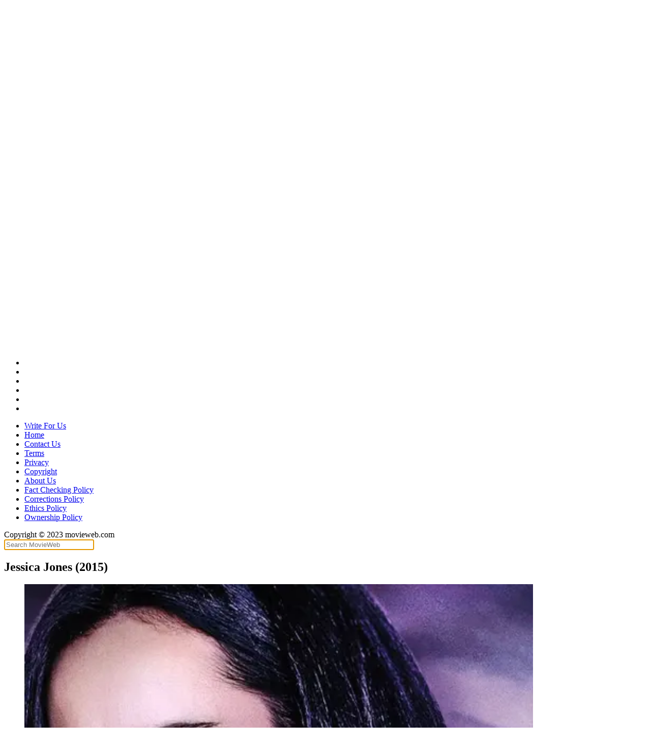

--- FILE ---
content_type: text/html
request_url: http://extremelovespellcaster.com/index-990.html
body_size: 25770
content:

<!DOCTYPE html>
<html lang="en">
<!-- Added by HTTrack --><meta http-equiv="content-type" content="text/html;charset=UTF-8" /><!-- /Added by HTTrack -->
<head>

        
    
    <meta charset="utf-8">
    <meta http-equiv="Content-Type" content="text/html; charset=UTF-8"/>
    <meta name="viewport" content="width=device-width, initial-scale=1">

    
            <link rel="preload" href="https://movieweb.com/public/build/images/img-lcp.svg" as="image" importance="high">
    
                                <link rel="preconnect" href="https://www.google-analytics.com/">
            
    

    <link rel="preload" as="script" href="https://movieweb.com/public/build/newsletter-popup.2538ce7c.js">

        

    
    
                                                                                                                        <link rel="preload"
                      media="(max-width: 480px)"
                      href="https://static1.moviewebimages.com/wordpress/wp-content/uploads/tv/6sYWuUhTo6mKVRGb3k1BpjfhSJzYoy.jpg?q=50&amp;fit=crop&amp;h=720&amp;dpr=1.5" as="image"><link rel="preload"
                      media="(min-width: 481px) and (max-width: 767px)"
                      href="https://static1.moviewebimages.com/wordpress/wp-content/uploads/tv/6sYWuUhTo6mKVRGb3k1BpjfhSJzYoy.jpg?q=50&amp;fit=crop&amp;h=720&amp;dpr=1.5" as="image"><link rel="preload"
                      media="(min-width: 768px) and (max-width: 1023px)"
                      href="https://static1.moviewebimages.com/wordpress/wp-content/uploads/tv/6sYWuUhTo6mKVRGb3k1BpjfhSJzYoy.jpg?q=50&amp;fit=crop&amp;h=720&amp;dpr=1.5" as="image"><link rel="preload"
                      media="(min-width: 1024px)"
                      href="https://static1.moviewebimages.com/wordpress/wp-content/uploads/tv/6sYWuUhTo6mKVRGb3k1BpjfhSJzYoy.jpg?q=50&amp;fit=crop&amp;h=720&amp;dpr=1.5" as="image">
        
            
        
            
                <link rel="preload" href="https://movieweb.com/public/build/fonts/gilroy/Gilroy-Medium_.woff2" as="font" type="font/woff2" importance="high" crossorigin>
    <link rel="preload" href="https://movieweb.com/public/build/fonts/gilroy/Gilroy-Bold_.woff2" as="font" type="font/woff2" importance="high" crossorigin>
    <link rel="preload" href="https://movieweb.com/public/build/fonts/roboto/roboto-regular_.woff2" as="font" type="font/woff2" importance="high" crossorigin>
    <link rel="preload" href="https://movieweb.com/public/build/fonts/roboto/roboto-bold_.woff2" as="font" type="font/woff2" importance="high" crossorigin>

            <link rel="preload" href="https://movieweb.com/public/build/fonts/icons/icomoon.woff2?v=1.4" as="font" type="font/woff2" importance="high"
          crossorigin>
    <link rel="preload" href="https://movieweb.com/public/build/fonts/icons/icomoon.woff?v=1.4" as="font" type="font/woff" importance="high"
          crossorigin>

    
                <style>
        @font-face {
            font-family: 'Gilroy';
            font-style: normal;
            font-weight: 500;
            font-display: block;
            src: local('Gilroy Medium'),
            url('https://movieweb.com/public/build/fonts/gilroy/Gilroy-Medium_.woff2') format('woff2'); /* Chrome 26+, Opera 23+, Firefox 39+ */
        }
        @font-face {
            font-family: 'Gilroy';
            font-style: normal;
            font-weight: 700;
            font-display: block;
            src: local('Gilroy Bold'),
            url('https://movieweb.com/public/build/fonts/gilroy/Gilroy-Bold_.woff2') format('woff2'); /* Chrome 26+, Opera 23+, Firefox 39+ */
        }

        @font-face {
            font-family: 'Roboto';
            font-style: normal;
            font-weight: 400;
            font-display: block;
            src: local('Roboto'), local('Roboto-Regular'),
            url('https://movieweb.com/public/build/fonts/roboto/roboto-regular_.woff2') format('woff2'); /* Super Modern Browsers */
        }
        @font-face {
            font-family: 'Roboto';
            font-style: normal;
            font-weight: 700;
            font-display: block;
            src: local('Roboto Bold'), local('Roboto-Bold'),
            url('https://movieweb.com/public/build/fonts/roboto/roboto-bold_.woff2') format('woff2'); /* Super Modern Browsers */
        }
    </style>

            <style>
        @font-face {
            font-family: 'icomoon';
            src: url('https://movieweb.com/public/build/fonts/icons/icomoon.eot?v=1.4');
            src: url('https://movieweb.com/public/build/fonts/icons/icomoon.eot?v=1.4') format('embedded-opentype'),
            url('https://movieweb.com/public/build/fonts/icons/icomoon.woff?v=1.4') format('woff'),
            url('https://movieweb.com/public/build/fonts/icons/icomoon.woff2?v=1.4') format('woff2'),
            url('https://movieweb.com/public/build/fonts/icons/icomoon.ttf?v=1.4') format('truetype'),
            url('https://movieweb.com/public/build/fonts/icons/icomoon.svg#icomoon?v=1.4') format('svg');
            font-weight: normal;
            font-style: normal;
            font-display: block;
        }
    </style>

    
    
                
    <script>window.isInternalTraffic = true</script>
            <script>window.referer = "http://movieweb.com/fc/tv-shows/marvel/"</script>
    
            

        
    <script>
        // GLOBAL JS VARIABLES FOR THE PAGE
        
                                var VALNET_GLOBAL_FBAPPID = "";
        
        // GLOBAL JS VARIABLES FOR GOOGLE ANALYTICS
                                                                        var VALNET_GLOBAL_GOOGLEANALYTICSPROPERTYID = "UA-1660542-1";
            var VALNET_GLOBAL_POSTID = "Non-Article";
            var VALNET_GLOBAL_AUTHOR = "Non-Article";
            var VALNET_GLOBAL_CHANNEL = "";
            var VALNET_GLOBAL_VIEW = "";
            var VALNET_GLOBAL_EXACTVIEW = "";
            var VALNET_GLOBAL_ISPREMIUM = "false";
            var VALNET_GLOBAL_ENVIRONMENT = "native";
            var VALNET_GLOBAL_POSTTYPE = "";
            var VALNET_GLOBAL_JREDITOR = "Non-Article";
            var VALNET_GLOBAL_SREDITOR = "Non-Article";
            var VALNET_GLOBAL_NUMBERPERPAGE = "";
            var VALNET_GLOBAL_ISENGAGEMENTTEST = "false";
            var VALNET_GLOBAL_DETECTEDDEVICE = "desktop";
            var VALNET_GLOBAL_IPADDRESS = "35.215.138.141";
            var VALNET_GLOBAL_BROWSERUSERAGENT = "Mozilla\/4.5\u0020\u0028compatible\u003B\u0020HTTrack\u00203.0x\u003B\u0020Windows\u002098\u0029";
            var VALNET_GLOBAL_LENGTH = "";
            var VALNET_GLOBAL_DATEPUBLISHED = "";
            var VALNET_GLOBAL_EDITOR = "";
            var VALNET_GLOBAL_POSTPAYMENTCATEGORY = "Non-Article";
            var VALNET_GLOBAL_CATEGORY = "Non-Article";
            var VALNET_GLOBAL_TAGS = "";
            var VALNET_GLOBAL_ISFACEBOOKBROWSER = "";
            var VALNET_GLOBAL_ADS = "";
            var VALNET_GLOBAL_AMPTRAFFIC = "false";
            var VALNET_GLOBAL_TEMPLATE = "listing";
            var VALNET_GLOBAL_TLDRPERMALINK = "";
            var VALNET_GLOBAL_TLDRPAGE = "";
            var VALNET_GLOBAL_TLDRTOTALNUMPAGE = "";
            var VALNET_GLOBAL_TLDRVIEWTYPE = "";
            var VALNET_GLOBAL_ISADBLOCK = true;
            var VALNET_GLOBAL_NETWORKCATEGORY = "Non-Article";
            var VALNET_GLOBAL_CONTENTTYPE = "Non-Article";
            var VALNET_GLOBAL_INTENT = "Non-Article";
            var VALNET_GLOBAL_DATEREPUBLISHED = "";
                        var VALNET_GLOBAL_CLASSIFICATION = "";
            var VALNET_GLOBAL_SUBSCRIPTIONPLAN = "";
            var VALNET_GLOBAL_SEGMENT = "";
            var VALNET_GLOBAL_VIDEOPLACEMENT = "none";
            var VALNET_GLOBAL_LANG = "en";

            var VALNET_GLOBAL_SOCIALTAGLINE = "";

                                            </script>

        <!-- Google Analytics v4 -->
        
                    
                            <script async src="https://www.googletagmanager.com/gtag/js?id=G-3476XM8ZTS"></script>
        <script>
            function getCookiesStartingWith(cname) {

                let decodedCookie = decodeURIComponent(document.cookie);

                return decodedCookie.split(';')
                    .map((d) => d.trim())
                    .filter((d) => d.substring(0, cname.length) === cname);
            }

            function isCookiePresent(cname) {

                let cookies = getCookiesStartingWith(cname);

                return (cookies.length > 0);
            }

            let isFirstView = !isCookiePresent("_ga_");
            // Don't forget to remove true parameter on ga4Params

            let ga4ParamsObject = JSON.parse(`{"post_id":"Non-Article","article_template":"","browser_user_agent":"Mozilla\/4.5 (compatible; HTTrack 3.0x; Windows 98)","author":"Non-Article","jr_editor":"Non-Article","sr_editor":"Non-Article","primary_category":"Non-Article","tags":"","payment_category":"Non-Article","content_type":"Non-Article","intent":"Non-Article","network_category":"Non-Article","is_amp_traffic":false,"template":"listing","is_ad_block":false,"classification":"","is_subscribed_premium":false,"subscription_plan":"","ip_address":"35.215.138.141","date_published":"","date_republished":"","brand_segment":null,"video_picker":"none"}`);
            ga4ParamsObject.first_view = isFirstView;

            let refererUrl = 'http://movieweb.com/fc/tv-shows/marvel/';
            ga4ParamsObject.first_visit = !(refererUrl.includes('movieweb.com'));

                        window.dataLayer = window.dataLayer || [];
            function gtag(){dataLayer.push(arguments);}
            gtag('js', new Date());

            gtag('config', 'G-3476XM8ZTS', ga4ParamsObject);
        </script>
        <!-- End Google Analytics v4 -->


    <script>
        window.brandName = 'MW';
        window.sendGa360Event = function(eventLabel, eventCategory, value, eventAction = null, page = null, hitType = null){
            var eventData = {};

            eventData.eventLabel = eventLabel;
            eventData.eventCategory = eventCategory;
            eventData.value = value;

            if(eventAction){
                eventData.eventAction = eventAction;
            }

            if(hitType){
                eventData.hitType = hitType;
            }

            if(page){
                eventData.page = page;
            }

            ga('send', eventData);
        }

        window.sendGa4Event = function(eventLabel, eventCategory, value, page=null, hitType = null){
            var eventData = {};

            eventData.eventLabel = eventLabel;
            eventData.eventCategory = eventCategory;
            eventData.value = value;

            if(hitType){
                eventData.hitType = hitType;
            }

            if(page){
                eventData.page = page;
            }

            ga('send', {
                hitType: 'scroll',
                page: this.ajaxUrl,
                eventLabel: "Load More Entries",
                eventCategory: 'Resource List',
                value: this.pageNumber
            });
        }

    </script>

    <script>
        window.arrayOfEmbeds = [];
        window.arrayOfEmbedScripts = [];
        window.arrayOfGalleries = [];
        window.arrayOfExpandedGalleries = [];
    </script>
    
    <script> window.youtubeEmbedCodes = [] </script>

            
    
                    
        <link rel="stylesheet" href="https://movieweb.com/public/build/listing.e12e6415.css">

    <!-- Google Analytics -->
<script>
    (function(i,s,o,g,r,a,m){i['GoogleAnalyticsObject']=r;i[r]=i[r]||function(){
        (i[r].q=i[r].q||[]).push(arguments)},i[r].l=1*new Date();a=s.createElement(o),
        m=s.getElementsByTagName(o)[0];a.async=1;a.src=g;m.parentNode.insertBefore(a,m)
    })(window,document,'script','https://www.google-analytics.com/analytics.js','ga');
</script>
<!-- End Google Analytics -->
        <script type="application/javascript">
        function sendToGoogleAnalytics(metric) {
            console.log(metric)
            const {name, delta, value, id, entries, rating, attribution} = metric
            gtag('event', name, {
                event_category: 'Web Vitals',
                first_view: isFirstView,
                value: Math.round(name === 'CLS' ? delta * 1000000000 : delta),
                event_label: id,
                non_interaction: true,
                metric_id: id,
                metric_value: value,
                metric_delta: delta,
                metric_rating: rating,
                debug_target: attribution ? attribution.largestShiftTarget||attribution.element||attribution.eventTarget||'' : '(not set)',
                debug_event: attribution ? attribution.eventType||'' : '',
                debug_timing: attribution ? attribution.loadState||'' : '',
                event_time: attribution ? attribution.largestShiftTime||(attribution.lcpEntry&&attribution.lcpEntry.startTime)||attribution.eventTime||'': '',
            });
        }

        (function() {
            var script = document.createElement('script');
            script.src = 'https://unpkg.com/web-vitals@3/dist/web-vitals.attribution.iife.js';
            script.onload = function() {
                webVitals.onCLS(sendToGoogleAnalytics);
                webVitals.onFID(sendToGoogleAnalytics);
                webVitals.onLCP(sendToGoogleAnalytics);
                webVitals.onTTFB(sendToGoogleAnalytics);
                webVitals.onFCP(sendToGoogleAnalytics);
                webVitals.onINP(sendToGoogleAnalytics);
            }
            document.head.appendChild(script);
        }())
    </script>
    
                <!-- Google Tag Manager -->
    <script>(function(w,d,s,l,i){w[l]=w[l]||[];w[l].push({'gtm.start':
                new Date().getTime(),event:'gtm.js'});var f=d.getElementsByTagName(s)[0],
            j=d.createElement(s),dl=l!='dataLayer'?'&l='+l:'';j.async=true;j.src=
            'https://www.googletagmanager.com/gtm.js?id='+i+dl;f.parentNode.insertBefore(j,f);
        })(window,document,'script','dataLayer','GTM-PKV5VGN');</script>
    <!-- End Google Tag Manager -->
    <script type="text/javascript">
        /*!
            Waypoints - 4.0.1
            Copyright © 2011-2016 Caleb Troughton
            Licensed under the MIT license.
            https://github.com/imakewebthings/waypoints/blob/master/licenses.txt
        */
        !function(){"use strict";function t(n){if(!n)throw new Error("No options passed to Waypoint constructor");if(!n.element)throw new Error("No element option passed to Waypoint constructor");if(!n.handler)throw new Error("No handler option passed to Waypoint constructor");this.key="waypoint-"+e,this.options=t.Adapter.extend({},t.defaults,n),this.element=this.options.element,this.adapter=new t.Adapter(this.element),this.callback=n.handler,this.axis=this.options.horizontal?"horizontal":"vertical",this.enabled=this.options.enabled,this.triggerPoint=null,this.group=t.Group.findOrCreate({name:this.options.group,axis:this.axis}),this.context=t.Context.findOrCreateByElement(this.options.context),t.offsetAliases[this.options.offset]&&(this.options.offset=t.offsetAliases[this.options.offset]),this.group.add(this),this.context.add(this),i[this.key]=this,e+=1}var e=0,i={};t.prototype.queueTrigger=function(t){this.group.queueTrigger(this,t)},t.prototype.trigger=function(t){this.enabled&&this.callback&&this.callback.apply(this,t)},t.prototype.destroy=function(){this.context.remove(this),this.group.remove(this),delete i[this.key]},t.prototype.disable=function(){return this.enabled=!1,this},t.prototype.enable=function(){return this.context.refresh(),this.enabled=!0,this},t.prototype.next=function(){return this.group.next(this)},t.prototype.previous=function(){return this.group.previous(this)},t.invokeAll=function(t){var e=[];for(var n in i)e.push(i[n]);for(var o=0,r=e.length;r>o;o++)e[o][t]()},t.destroyAll=function(){t.invokeAll("destroy")},t.disableAll=function(){t.invokeAll("disable")},t.enableAll=function(){t.Context.refreshAll();for(var e in i)i[e].enabled=!0;return this},t.refreshAll=function(){t.Context.refreshAll()},t.viewportHeight=function(){return window.innerHeight||document.documentElement.clientHeight},t.viewportWidth=function(){return document.documentElement.clientWidth},t.adapters=[],t.defaults={context:window,continuous:!0,enabled:!0,group:"default",horizontal:!1,offset:0},t.offsetAliases={"bottom-in-view":function(){return this.context.innerHeight()-this.adapter.outerHeight()},"right-in-view":function(){return this.context.innerWidth()-this.adapter.outerWidth()}},window.Waypoint=t}(),function(){"use strict";function t(t){window.setTimeout(t,1e3/60)}function e(t){this.element=t,this.Adapter=o.Adapter,this.adapter=new this.Adapter(t),this.key="waypoint-context-"+i,this.didScroll=!1,this.didResize=!1,this.oldScroll={x:this.adapter.scrollLeft(),y:this.adapter.scrollTop()},this.waypoints={vertical:{},horizontal:{}},t.waypointContextKey=this.key,n[t.waypointContextKey]=this,i+=1,o.windowContext||(o.windowContext=!0,o.windowContext=new e(window)),this.createThrottledScrollHandler(),this.createThrottledResizeHandler()}var i=0,n={},o=window.Waypoint,r=window.onload;e.prototype.add=function(t){var e=t.options.horizontal?"horizontal":"vertical";this.waypoints[e][t.key]=t,this.refresh()},e.prototype.checkEmpty=function(){var t=this.Adapter.isEmptyObject(this.waypoints.horizontal),e=this.Adapter.isEmptyObject(this.waypoints.vertical),i=this.element==this.element.window;t&&e&&!i&&(this.adapter.off(".waypoints"),delete n[this.key])},e.prototype.createThrottledResizeHandler=function(){function t(){e.handleResize(),e.didResize=!1}var e=this;this.adapter.on("resize.waypoints",function(){e.didResize||(e.didResize=!0,o.requestAnimationFrame(t))})},e.prototype.createThrottledScrollHandler=function(){function t(){e.handleScroll(),e.didScroll=!1}var e=this;this.adapter.on("scroll.waypoints",function(){(!e.didScroll||o.isTouch)&&(e.didScroll=!0,o.requestAnimationFrame(t))})},e.prototype.handleResize=function(){o.Context.refreshAll()},e.prototype.handleScroll=function(){var t={},e={horizontal:{newScroll:this.adapter.scrollLeft(),oldScroll:this.oldScroll.x,forward:"right",backward:"left"},vertical:{newScroll:this.adapter.scrollTop(),oldScroll:this.oldScroll.y,forward:"down",backward:"up"}};for(var i in e){var n=e[i],o=n.newScroll>n.oldScroll,r=o?n.forward:n.backward;for(var s in this.waypoints[i]){var l=this.waypoints[i][s];if(null!==l.triggerPoint){var a=n.oldScroll<l.triggerPoint,h=n.newScroll>=l.triggerPoint,p=a&&h,u=!a&&!h;(p||u)&&(l.queueTrigger(r),t[l.group.id]=l.group)}}}for(var d in t)t[d].flushTriggers();this.oldScroll={x:e.horizontal.newScroll,y:e.vertical.newScroll}},e.prototype.innerHeight=function(){return this.element==this.element.window?o.viewportHeight():this.adapter.innerHeight()},e.prototype.remove=function(t){delete this.waypoints[t.axis][t.key],this.checkEmpty()},e.prototype.innerWidth=function(){return this.element==this.element.window?o.viewportWidth():this.adapter.innerWidth()},e.prototype.destroy=function(){var t=[];for(var e in this.waypoints)for(var i in this.waypoints[e])t.push(this.waypoints[e][i]);for(var n=0,o=t.length;o>n;n++)t[n].destroy()},e.prototype.refresh=function(){var t,e=this.element==this.element.window,i=e?void 0:this.adapter.offset(),n={};this.handleScroll(),t={horizontal:{contextOffset:e?0:i.left,contextScroll:e?0:this.oldScroll.x,contextDimension:this.innerWidth(),oldScroll:this.oldScroll.x,forward:"right",backward:"left",offsetProp:"left"},vertical:{contextOffset:e?0:i.top,contextScroll:e?0:this.oldScroll.y,contextDimension:this.innerHeight(),oldScroll:this.oldScroll.y,forward:"down",backward:"up",offsetProp:"top"}};for(var r in t){var s=t[r];for(var l in this.waypoints[r]){var a,h,p,u,d,f=this.waypoints[r][l],c=f.options.offset,w=f.triggerPoint,y=0,g=null==w;f.element!==f.element.window&&(y=f.adapter.offset()[s.offsetProp]),"function"==typeof c?c=c.apply(f):"string"==typeof c&&(c=parseFloat(c),f.options.offset.indexOf("%")>-1&&(c=Math.ceil(s.contextDimension*c/100))),a=s.contextScroll-s.contextOffset,f.triggerPoint=Math.floor(y+a-c),h=w<s.oldScroll,p=f.triggerPoint>=s.oldScroll,u=h&&p,d=!h&&!p,!g&&u?(f.queueTrigger(s.backward),n[f.group.id]=f.group):!g&&d?(f.queueTrigger(s.forward),n[f.group.id]=f.group):g&&s.oldScroll>=f.triggerPoint&&(f.queueTrigger(s.forward),n[f.group.id]=f.group)}}return o.requestAnimationFrame(function(){for(var t in n)n[t].flushTriggers()}),this},e.findOrCreateByElement=function(t){return e.findByElement(t)||new e(t)},e.refreshAll=function(){for(var t in n)n[t].refresh()},e.findByElement=function(t){return n[t.waypointContextKey]},window.onload=function(){r&&r(),e.refreshAll()},o.requestAnimationFrame=function(e){var i=window.requestAnimationFrame||window.mozRequestAnimationFrame||window.webkitRequestAnimationFrame||t;i.call(window,e)},o.Context=e}(),function(){"use strict";function t(t,e){return t.triggerPoint-e.triggerPoint}function e(t,e){return e.triggerPoint-t.triggerPoint}function i(t){this.name=t.name,this.axis=t.axis,this.id=this.name+"-"+this.axis,this.waypoints=[],this.clearTriggerQueues(),n[this.axis][this.name]=this}var n={vertical:{},horizontal:{}},o=window.Waypoint;i.prototype.add=function(t){this.waypoints.push(t)},i.prototype.clearTriggerQueues=function(){this.triggerQueues={up:[],down:[],left:[],right:[]}},i.prototype.flushTriggers=function(){for(var i in this.triggerQueues){var n=this.triggerQueues[i],o="up"===i||"left"===i;n.sort(o?e:t);for(var r=0,s=n.length;s>r;r+=1){var l=n[r];(l.options.continuous||r===n.length-1)&&l.trigger([i])}}this.clearTriggerQueues()},i.prototype.next=function(e){this.waypoints.sort(t);var i=o.Adapter.inArray(e,this.waypoints),n=i===this.waypoints.length-1;return n?null:this.waypoints[i+1]},i.prototype.previous=function(e){this.waypoints.sort(t);var i=o.Adapter.inArray(e,this.waypoints);return i?this.waypoints[i-1]:null},i.prototype.queueTrigger=function(t,e){this.triggerQueues[e].push(t)},i.prototype.remove=function(t){var e=o.Adapter.inArray(t,this.waypoints);e>-1&&this.waypoints.splice(e,1)},i.prototype.first=function(){return this.waypoints[0]},i.prototype.last=function(){return this.waypoints[this.waypoints.length-1]},i.findOrCreate=function(t){return n[t.axis][t.name]||new i(t)},o.Group=i}(),function(){"use strict";function t(t){return t===t.window}function e(e){return t(e)?e:e.defaultView}function i(t){this.element=t,this.handlers={}}var n=window.Waypoint;i.prototype.innerHeight=function(){var e=t(this.element);return e?this.element.innerHeight:this.element.clientHeight},i.prototype.innerWidth=function(){var e=t(this.element);return e?this.element.innerWidth:this.element.clientWidth},i.prototype.off=function(t,e){function i(t,e,i){for(var n=0,o=e.length-1;o>n;n++){var r=e[n];i&&i!==r||t.removeEventListener(r)}}var n=t.split("."),o=n[0],r=n[1],s=this.element;if(r&&this.handlers[r]&&o)i(s,this.handlers[r][o],e),this.handlers[r][o]=[];else if(o)for(var l in this.handlers)i(s,this.handlers[l][o]||[],e),this.handlers[l][o]=[];else if(r&&this.handlers[r]){for(var a in this.handlers[r])i(s,this.handlers[r][a],e);this.handlers[r]={}}},i.prototype.offset=function(){if(!this.element.ownerDocument)return null;var t=this.element.ownerDocument.documentElement,i=e(this.element.ownerDocument),n={top:0,left:0};return this.element.getBoundingClientRect&&(n=this.element.getBoundingClientRect()),{top:n.top+i.pageYOffset-t.clientTop,left:n.left+i.pageXOffset-t.clientLeft}},i.prototype.on=function(t,e){var i=t.split("."),n=i[0],o=i[1]||"__default",r=this.handlers[o]=this.handlers[o]||{},s=r[n]=r[n]||[];s.push(e),this.element.addEventListener(n,e)},i.prototype.outerHeight=function(e){var i,n=this.innerHeight();return e&&!t(this.element)&&(i=window.getComputedStyle(this.element),n+=parseInt(i.marginTop,10),n+=parseInt(i.marginBottom,10)),n},i.prototype.outerWidth=function(e){var i,n=this.innerWidth();return e&&!t(this.element)&&(i=window.getComputedStyle(this.element),n+=parseInt(i.marginLeft,10),n+=parseInt(i.marginRight,10)),n},i.prototype.scrollLeft=function(){var t=e(this.element);return t?t.pageXOffset:this.element.scrollLeft},i.prototype.scrollTop=function(){var t=e(this.element);return t?t.pageYOffset:this.element.scrollTop},i.extend=function(){function t(t,e){if("object"==typeof t&&"object"==typeof e)for(var i in e)e.hasOwnProperty(i)&&(t[i]=e[i]);return t}for(var e=Array.prototype.slice.call(arguments),i=1,n=e.length;n>i;i++)t(e[0],e[i]);return e[0]},i.inArray=function(t,e,i){return null==e?-1:e.indexOf(t,i)},i.isEmptyObject=function(t){for(var e in t)return!1;return!0},n.adapters.push({name:"noframework",Adapter:i}),n.Adapter=i}();
    </script>
    <script type="text/javascript">
        /*!
            Waypoints Inview Shortcut - 4.0.1
            Copyright © 2011-2016 Caleb Troughton
            Licensed under the MIT license.
            https://github.com/imakewebthings/waypoints/blob/master/licenses.txt
        */
        !function(){"use strict";function t(){}function e(t){this.options=i.Adapter.extend({},e.defaults,t),this.axis=this.options.horizontal?"horizontal":"vertical",this.waypoints=[],this.element=this.options.element,this.createWaypoints()}var i=window.Waypoint;e.prototype.createWaypoints=function(){for(var t={vertical:[{down:"enter",up:"exited",offset:"100%"},{down:"entered",up:"exit",offset:"bottom-in-view"},{down:"exit",up:"entered",offset:0},{down:"exited",up:"enter",offset:function(){return-this.adapter.outerHeight()}}],horizontal:[{right:"enter",left:"exited",offset:"100%"},{right:"entered",left:"exit",offset:"right-in-view"},{right:"exit",left:"entered",offset:0},{right:"exited",left:"enter",offset:function(){return-this.adapter.outerWidth()}}]},e=0,i=t[this.axis].length;i>e;e++){var n=t[this.axis][e];this.createWaypoint(n)}},e.prototype.createWaypoint=function(t){var e=this;this.waypoints.push(new i({context:this.options.context,element:this.options.element,enabled:this.options.enabled,handler:function(t){return function(i){e.options[t[i]].call(e,i)}}(t),offset:t.offset,horizontal:this.options.horizontal}))},e.prototype.destroy=function(){for(var t=0,e=this.waypoints.length;e>t;t++)this.waypoints[t].destroy();this.waypoints=[]},e.prototype.disable=function(){for(var t=0,e=this.waypoints.length;e>t;t++)this.waypoints[t].disable()},e.prototype.enable=function(){for(var t=0,e=this.waypoints.length;e>t;t++)this.waypoints[t].enable()},e.defaults={context:window,enabled:!0,enter:t,entered:t,exit:t,exited:t},i.Inview=e}();
    </script>
    <script type="text/javascript">
        /*! lazysizes - v4.0.0-rc3 */
        !function(a,b){var c=b(a,a.document);a.lazySizes=c,"object"==typeof module&&module.exports&&(module.exports=c)}(window,function(a,b){"use strict";if(b.getElementsByClassName){var c,d,e=b.documentElement,f=a.Date,g=a.HTMLPictureElement,h="addEventListener",i="getAttribute",j=a[h],k=a.setTimeout,l=a.requestAnimationFrame||k,m=a.requestIdleCallback,n=/^picture$/i,o=["load","error","lazyincluded","_lazyloaded"],p={},q=Array.prototype.forEach,r=function(a,b){return p[b]||(p[b]=new RegExp("(\\s|^)"+b+"(\\s|$)")),p[b].test(a[i]("class")||"")&&p[b]},s=function(a,b){r(a,b)||a.setAttribute("class",(a[i]("class")||"").trim()+" "+b)},t=function(a,b){var c;(c=r(a,b))&&a.setAttribute("class",(a[i]("class")||"").replace(c," "))},u=function(a,b,c){var d=c?h:"removeEventListener";c&&u(a,b),o.forEach(function(c){a[d](c,b)})},v=function(a,d,e,f,g){var h=b.createEvent("CustomEvent");return e||(e={}),e.instance=c,h.initCustomEvent(d,!f,!g,e),a.dispatchEvent(h),h},w=function(b,c){var e;!g&&(e=a.picturefill||d.pf)?e({reevaluate:!0,elements:[b]}):c&&c.src&&(b.src=c.src)},x=function(a,b){return(getComputedStyle(a,null)||{})[b]},y=function(a,b,c){for(c=c||a.offsetWidth;c<d.minSize&&b&&!a._lazysizesWidth;)c=b.offsetWidth,b=b.parentNode;return c},z=function(){var a,c,d=[],e=[],f=d,g=function(){var b=f;for(f=d.length?e:d,a=!0,c=!1;b.length;)b.shift()();a=!1},h=function(d,e){a&&!e?d.apply(this,arguments):(f.push(d),c||(c=!0,(b.hidden?k:l)(g)))};return h._lsFlush=g,h}(),A=function(a,b){return b?function(){z(a)}:function(){var b=this,c=arguments;z(function(){a.apply(b,c)})}},B=function(a){var b,c=0,d=125,e=666,g=e,h=function(){b=!1,c=f.now(),a()},i=m?function(){m(h,{timeout:g}),g!==e&&(g=e)}:A(function(){k(h)},!0);return function(a){var e;(a=a===!0)&&(g=44),b||(b=!0,e=d-(f.now()-c),0>e&&(e=0),a||9>e&&m?i():k(i,e))}},C=function(a){var b,c,d=99,e=function(){b=null,a()},g=function(){var a=f.now()-c;d>a?k(g,d-a):(m||e)(e)};return function(){c=f.now(),b||(b=k(g,d))}},D=function(){var g,l,m,o,p,y,D,F,G,H,I,J,K,L,M=/^img$/i,N=/^iframe$/i,O="onscroll"in a&&!/glebot/.test(navigator.userAgent),P=0,Q=0,R=0,S=-1,T=function(a){R--,a&&a.target&&u(a.target,T),(!a||0>R||!a.target)&&(R=0)},U=function(a,c){var d,f=a,g="hidden"==x(b.body,"visibility")||"hidden"!=x(a,"visibility");for(F-=c,I+=c,G-=c,H+=c;g&&(f=f.offsetParent)&&f!=b.body&&f!=e;)g=(x(f,"opacity")||1)>0,g&&"visible"!=x(f,"overflow")&&(d=f.getBoundingClientRect(),g=H>d.left&&G<d.right&&I>d.top-1&&F<d.bottom+1);return g},V=function(){var a,f,h,j,k,m,n,p,q,r=c.elements;if((o=d.loadMode)&&8>R&&(a=r.length)){f=0,S++,null==K&&("expand"in d||(d.expand=e.clientHeight>500&&e.clientWidth>500?500:370),J=d.expand,K=J*d.expFactor),K>Q&&1>R&&S>2&&o>2&&!b.hidden?(Q=K,S=0):Q=o>1&&S>1&&6>R?J:P;for(;a>f;f++)if(r[f]&&!r[f]._lazyRace)if(O)if((p=r[f][i]("data-expand"))&&(m=1*p)||(m=Q),q!==m&&(y=innerWidth+m*L,D=innerHeight+m,n=-1*m,q=m),h=r[f].getBoundingClientRect(),(I=h.bottom)>=n&&(F=h.top)<=D&&(H=h.right)>=n*L&&(G=h.left)<=y&&(I||H||G||F)&&(d.loadHidden||"hidden"!=x(r[f],"visibility"))&&(l&&3>R&&!p&&(3>o||4>S)||U(r[f],m))){if(ba(r[f]),k=!0,R>9)break}else!k&&l&&!j&&4>R&&4>S&&o>2&&(g[0]||d.preloadAfterLoad)&&(g[0]||!p&&(I||H||G||F||"auto"!=r[f][i](d.sizesAttr)))&&(j=g[0]||r[f]);else ba(r[f]);j&&!k&&ba(j)}},W=B(V),X=function(a){s(a.target,d.loadedClass),t(a.target,d.loadingClass),u(a.target,Z),v(a.target,"lazyloaded")},Y=A(X),Z=function(a){Y({target:a.target})},$=function(a,b){try{a.contentWindow.location.replace(b)}catch(c){a.src=b}},_=function(a){var b,c=a[i](d.srcsetAttr);(b=d.customMedia[a[i]("data-media")||a[i]("media")])&&a.setAttribute("media",b),c&&a.setAttribute("srcset",c)},aa=A(function(a,b,c,e,f){var g,h,j,l,o,p;(o=v(a,"lazybeforeunveil",b)).defaultPrevented||(e&&(c?s(a,d.autosizesClass):a.setAttribute("sizes",e)),h=a[i](d.srcsetAttr),g=a[i](d.srcAttr),f&&(j=a.parentNode,l=j&&n.test(j.nodeName||"")),p=b.firesLoad||"src"in a&&(h||g||l),o={target:a},p&&(u(a,T,!0),clearTimeout(m),m=k(T,2500),s(a,d.loadingClass),u(a,Z,!0)),l&&q.call(j.getElementsByTagName("source"),_),h?a.setAttribute("srcset",h):g&&!l&&(N.test(a.nodeName)?$(a,g):a.src=g),f&&(h||l)&&w(a,{src:g})),a._lazyRace&&delete a._lazyRace,t(a,d.lazyClass),z(function(){(!p||a.complete&&a.naturalWidth>1)&&(p?T(o):R--,X(o))},!0)}),ba=function(a){var b,c=M.test(a.nodeName),e=c&&(a[i](d.sizesAttr)||a[i]("sizes")),f="auto"==e;(!f&&l||!c||!a[i]("src")&&!a.srcset||a.complete||r(a,d.errorClass))&&(b=v(a,"lazyunveilread").detail,f&&E.updateElem(a,!0,a.offsetWidth),a._lazyRace=!0,R++,aa(a,b,f,e,c))},ca=function(){if(!l){if(f.now()-p<999)return void k(ca,999);var a=C(function(){d.loadMode=3,W()});l=!0,d.loadMode=3,W(),j("scroll",function(){3==d.loadMode&&(d.loadMode=2),a()},!0)}};return{_:function(){p=f.now(),c.elements=b.getElementsByClassName(d.lazyClass),g=b.getElementsByClassName(d.lazyClass+" "+d.preloadClass),L=d.hFac,j("scroll",W,!0),j("resize",W,!0),a.MutationObserver?new MutationObserver(W).observe(e,{childList:!0,subtree:!0,attributes:!0}):(e[h]("DOMNodeInserted",W,!0),e[h]("DOMAttrModified",W,!0),setInterval(W,999)),j("hashchange",W,!0),["focus","mouseover","click","load","transitionend","animationend","webkitAnimationEnd"].forEach(function(a){b[h](a,W,!0)}),/d$|^c/.test(b.readyState)?ca():(j("load",ca),b[h]("DOMContentLoaded",W),k(ca,2e4)),c.elements.length?(V(),z._lsFlush()):W()},checkElems:W,unveil:ba}}(),E=function(){var a,c=A(function(a,b,c,d){var e,f,g;if(a._lazysizesWidth=d,d+="px",a.setAttribute("sizes",d),n.test(b.nodeName||""))for(e=b.getElementsByTagName("source"),f=0,g=e.length;g>f;f++)e[f].setAttribute("sizes",d);c.detail.dataAttr||w(a,c.detail)}),e=function(a,b,d){var e,f=a.parentNode;f&&(d=y(a,f,d),e=v(a,"lazybeforesizes",{width:d,dataAttr:!!b}),e.defaultPrevented||(d=e.detail.width,d&&d!==a._lazysizesWidth&&c(a,f,e,d)))},f=function(){var b,c=a.length;if(c)for(b=0;c>b;b++)e(a[b])},g=C(f);return{_:function(){a=b.getElementsByClassName(d.autosizesClass),j("resize",g)},checkElems:g,updateElem:e}}(),F=function(){F.i||(F.i=!0,E._(),D._())};return function(){var b,c={lazyClass:"lazyload",loadedClass:"lazyloaded",loadingClass:"lazyloading",preloadClass:"lazypreload",errorClass:"lazyerror",autosizesClass:"lazyautosizes",srcAttr:"data-src",srcsetAttr:"data-srcset",sizesAttr:"data-sizes",minSize:40,customMedia:{},init:!0,expFactor:1.5,hFac:.8,loadMode:2,loadHidden:!0};d=a.lazySizesConfig||a.lazysizesConfig||{};for(b in c)b in d||(d[b]=c[b]);a.lazySizesConfig=d,k(function(){d.init&&F()})}(),c={cfg:d,autoSizer:E,loader:D,init:F,uP:w,aC:s,rC:t,hC:r,fire:v,gW:y,rAF:z}}});
    </script>

                
    <script async src="https://movieweb.com/public/build/valnet-header.d4ce05f8.js"></script>

    
    
    
    
    
                
    

    	
	    	    
	    	        <link rel="canonical" href="https://movieweb.com/tv/marvels-jessica-jones/" />
	    				
	    <title>Jessica Jones (2015) | MovieWeb</title>
	    
	    	        	        <meta name="description" content="The latest movie news, trailers, reviews, and more." />
	    	    
	    			<meta name="robots" content="max-image-preview:large" />
	    	
        
        
        

    
    <meta property="og:title" content="Jessica Jones (2015) | MovieWeb"/>
    <meta property="og:type" content="website"/>

            <meta property="og:image" content="https://static1.moviewebimages.com/wordpress/wp-content/uploads/social/mw-og-img.png"/>
        <meta property="og:image:width" content="1400"/>
        <meta property="og:image:height" content="700"/>
            

                        
    <meta property="og:locale" content="en_US"/>
    <meta property="og:description" content="The latest movie news, trailers, reviews, and more."/>

            <meta property="og:site_name" content="MovieWeb"/>
    
    



                    <meta property="article:publisher" content="https://www.facebook.com/movieweb/"/>
    
                    <meta name="twitter:card" content="summary_large_image">
                <meta name="twitter:site" content="@movieweb">
        <meta name="twitter:title" content="Jessica Jones (2015) | MovieWeb">
        <meta name="twitter:description" content="The latest movie news, trailers, reviews, and more.">
            
                    <meta name="twitter:image" content="https://static1.moviewebimages.com/wordpress/wp-content/uploads/social/mw-og-img.png">
            	
							<meta property="fb:app_id" content="357878074202"/>
	

		

    <!-- FAVICON -->
    <!-- https://www.favicon-generator.org/ -->
    <link rel="icon" sizes="48x48" href="https://movieweb.com/public/build/images/favicon-48x48.69d5b23a.png">
    <link rel="icon" sizes="96x96" href="https://movieweb.com/public/build/images/favicon-96x96.7a419296.png">
    <link rel="icon" sizes="144x144" href="https://movieweb.com/public/build/images/favicon-144x144.bfc519d5.png">
    <link rel="icon" sizes="192x192" href="https://movieweb.com/public/build/images/favicon-192x192.7df750b2.png">
    <link rel="icon" sizes="240x240" href="https://movieweb.com/public/build/images/favicon-240x240.14e0522d.png">

    <link rel="apple-touch-icon" sizes="240x240" href="https://movieweb.com/public/build/images/favicon-240x240.14e0522d.png">
    <link rel="shortcut icon" href="https://movieweb.com/public/build/images/favicon-192x192.7df750b2.png">

    
    

    

                                <!-- Using AdsNinja V10 -->
                <!-- Ad Header Start -->
                <!-- Chosen Ad Setup: Listing Desktop. -->


                




                <link rel='preload' href='https://cdn.adsninja.ca/adsninja_client_style.css?v=1691792555' as='style' onload="this.onload=null;this.rel='stylesheet'">
                <noscript><link rel='stylesheet' href='https://cdn.adsninja.ca/adsninja_client_style.css?v=1691792555'></noscript>
            
                <!-- Ad Header End -->
                
    <!-- GLOABL JS VARIABLES -->
    <script>


    var valnet_site_viewType = "";
    var valnet_site_view = "";
    var valnet_site_campaign = "";
    var valnet_site_device = "";
    var valnet_hideAds = false;
    </script>

    
    
                <script async id="ebx" src="http://applets.ebxcdn.com/ebx.js"></script>
    </head>

<body class="w-website js-tldr " >

<!-- No winning ad found for zone: body injected! -->

    <div id="body-anchor"></div>

                <!-- Google Tag Manager (noscript) -->
    <noscript><iframe src="https://www.googletagmanager.com/ns.html?id=GTM-PKV5VGN"
                      height="0" width="0" style="display:none;visibility:hidden"></iframe></noscript>
    <!-- End Google Tag Manager (noscript) -->

    
    
    
                                
        
                
                        <header id="js-header" class="w-header">
            <h1 class="hide" itemprop="headline" aria-level="1" title="MovieWeb">MovieWeb</h1>


    <div class="wrapper main-navigation">
        <div class="header-nav nav-menu">

            <div class="nav-left">
                <div class="menu-icon topnav-icon icon i-menu-new js-open-sidemenu"></div>
                <div id="js-search" class="menu-icon topnav-icon icon i-search-menu"></div>
            </div>

            <div class="header-logo">
                <a href="https://movieweb.com/" rel="home">
                    <picture>
                        <source srcset="/public/build/images/mw-logo-full-colored-light.svg?v=1.4" media="(prefers-color-scheme: dark)">
                        <img src="https://movieweb.com/public/build/images/mw-logo-full-colored-light.svg?v=1.4" alt="MovieWeb logo"
                             title="MovieWeb"
                             width="200" height="64"/>
                    </picture>
                </a>
            </div>

            <div class="nav-right">
                                <div class="nav-elements">
                    <a href="https://movieweb.com/page/newsletter/" itemprop="url" class="nav-link nav-newsletter js-menu-nav-link js-sidebar-menu-nav-link icon i-newsletter">Newsletter</a>
                </div>
                
                
                
            </div>

        </div>
    </div>

            <nav class="wrapper subnav-navigation">
            <div class="header-nav subnav-menu">
                <span class="subnav-elements menu-trending">Trending</span>
                                    <span class="subnav-elements icon">
                        <a href="https://movieweb.com/movies/2023/" itemprop="url" class="subnav-link js-menu-nav-link js-header-menu-nav-link">2023 Movies</a>
                    </span>
                                    <span class="subnav-elements icon">
                        <a href="https://movieweb.com/what-to-watch/" itemprop="url" class="subnav-link js-menu-nav-link js-header-menu-nav-link">What To Watch</a>
                    </span>
                                    <span class="subnav-elements icon">
                        <a href="https://movieweb.com/tag/netflix" itemprop="url" class="subnav-link js-menu-nav-link js-header-menu-nav-link">Netflix</a>
                    </span>
                                    <span class="subnav-elements icon">
                        <a href="https://movieweb.com/movie/mission-impossible-7/" itemprop="url" class="subnav-link js-menu-nav-link js-header-menu-nav-link">Mission: Impossible</a>
                    </span>
                                    <span class="subnav-elements icon">
                        <a href="https://movieweb.com/tv/the-bear" itemprop="url" class="subnav-link js-menu-nav-link js-header-menu-nav-link">The Bear</a>
                    </span>
                                    <span class="subnav-elements icon">
                        <a href="https://movieweb.com/movie/wonka" itemprop="url" class="subnav-link js-menu-nav-link js-header-menu-nav-link">Wonka</a>
                    </span>
                            </div>
        </nav>
    
    <div id="side-navigation" class="side-navigation sidemenu">
        <div class="side-navigation-topbar">
            <div id="js-search" class="menu-icon topbar-icon icon i-search-menu"></div>
            <div class="menu-icon topbar-icon icon i-close-menu"></div>
        </div>

        
        <nav id="menu-site" class="side-navigation-menu">

            

<ul class="side-navigation-list" itemscope itemtype="http://www.schema.org/SiteNavigationElement">
        
                                        <li class="sidenav-section">
                    <ul class="side-navigation-list">
                            
                                        <li itemprop="name"
                    class="w-sidenav-subnav sidenav-elements standard">
                                                                <span class="sidenav-link js-subnav standard">News</span>
                        <span class="menu-icon sidenav-icon icon subnav-icon js-subnav"></span>
                                        

                    <ul class="sidenav-subnav">
                            
                        <li class="sidenav-elements" itemprop="name">
                <a class="sidenav-link js-sidebar-menu-nav-link standard"
                   href="https://movieweb.com/movie-news/"
                   itemprop="url"
                >
                    <span>Movie News</span>
                </a>
            </li>
                                <li class="sidenav-elements" itemprop="name">
                <a class="sidenav-link js-sidebar-menu-nav-link standard"
                   href="https://movieweb.com/tv-news/"
                   itemprop="url"
                >
                    <span>TV News</span>
                </a>
            </li>
                                <li class="sidenav-elements" itemprop="name">
                <a class="sidenav-link js-sidebar-menu-nav-link standard"
                   href="https://movieweb.com/mcu-news/"
                   itemprop="url"
                >
                    <span>Marvel News</span>
                </a>
            </li>
                                <li class="sidenav-elements" itemprop="name">
                <a class="sidenav-link js-sidebar-menu-nav-link standard"
                   href="https://movieweb.com/tag/dcu-news/"
                   itemprop="url"
                >
                    <span>DC News</span>
                </a>
            </li>
            

                    </ul>
                </li>
                        

                    </ul>
                </li>
                                                            <li class="sidenav-section">
                    <ul class="side-navigation-list">
                            
                                        <li itemprop="name"
                    class="w-sidenav-subnav sidenav-elements standard">
                                                                <span class="sidenav-link js-subnav standard">Genres</span>
                        <span class="menu-icon sidenav-icon icon subnav-icon js-subnav"></span>
                                        

                    <ul class="sidenav-subnav">
                            
                        <li class="sidenav-elements" itemprop="name">
                <a class="sidenav-link js-sidebar-menu-nav-link standard"
                   href="https://movieweb.com/tag/action/"
                   itemprop="url"
                >
                    <span>Action</span>
                </a>
            </li>
                                <li class="sidenav-elements" itemprop="name">
                <a class="sidenav-link js-sidebar-menu-nav-link standard"
                   href="https://movieweb.com/tag/horror/"
                   itemprop="url"
                >
                    <span>Horror</span>
                </a>
            </li>
                                <li class="sidenav-elements" itemprop="name">
                <a class="sidenav-link js-sidebar-menu-nav-link standard"
                   href="https://movieweb.com/tag/sci-fi/"
                   itemprop="url"
                >
                    <span>Sci-Fi</span>
                </a>
            </li>
                                <li class="sidenav-elements" itemprop="name">
                <a class="sidenav-link js-sidebar-menu-nav-link standard"
                   href="https://movieweb.com/tag/romance/"
                   itemprop="url"
                >
                    <span>Romance</span>
                </a>
            </li>
                                <li class="sidenav-elements" itemprop="name">
                <a class="sidenav-link js-sidebar-menu-nav-link standard"
                   href="https://movieweb.com/tag/comedy/"
                   itemprop="url"
                >
                    <span>Comedy</span>
                </a>
            </li>
                                <li class="sidenav-elements" itemprop="name">
                <a class="sidenav-link js-sidebar-menu-nav-link standard"
                   href="https://movieweb.com/tag/fantasy/"
                   itemprop="url"
                >
                    <span>Fantasy</span>
                </a>
            </li>
            

                    </ul>
                </li>
                        

                    </ul>
                </li>
                                                            <li class="sidenav-section">
                    <ul class="side-navigation-list">
                            
                                        <li itemprop="name"
                    class="w-sidenav-subnav sidenav-elements standard">
                                                                <span class="sidenav-link js-subnav standard">Franchises</span>
                        <span class="menu-icon sidenav-icon icon subnav-icon js-subnav"></span>
                                        

                    <ul class="sidenav-subnav">
                            
                        <li class="sidenav-elements" itemprop="name">
                <a class="sidenav-link js-sidebar-menu-nav-link standard"
                   href="https://movieweb.com/fc/movies/marvel/"
                   itemprop="url"
                >
                    <span>Marvel Movies</span>
                </a>
            </li>
                                <li class="sidenav-elements" itemprop="name">
                <a class="sidenav-link js-sidebar-menu-nav-link standard"
                   href="https://movieweb.com/fc/tv-shows/marvel/"
                   itemprop="url"
                >
                    <span>Marvel TV Shows</span>
                </a>
            </li>
                                <li class="sidenav-elements" itemprop="name">
                <a class="sidenav-link js-sidebar-menu-nav-link standard"
                   href="https://movieweb.com/fc/movies/dc/"
                   itemprop="url"
                >
                    <span>DC Movies</span>
                </a>
            </li>
                                <li class="sidenav-elements" itemprop="name">
                <a class="sidenav-link js-sidebar-menu-nav-link standard"
                   href="https://movieweb.com/fc/tv-shows/dc/"
                   itemprop="url"
                >
                    <span>DC TV Shows</span>
                </a>
            </li>
                                <li class="sidenav-elements" itemprop="name">
                <a class="sidenav-link js-sidebar-menu-nav-link standard"
                   href="https://movieweb.com/fc/movies/star-wars/"
                   itemprop="url"
                >
                    <span>Star Wars Movies</span>
                </a>
            </li>
            

                    </ul>
                </li>
                        

                    </ul>
                </li>
                                                            <li class="sidenav-section">
                    <ul class="side-navigation-list">
                            
                                        <li itemprop="name"
                    class="w-sidenav-subnav sidenav-elements standard">
                                                                <span class="sidenav-link js-subnav standard">More</span>
                        <span class="menu-icon sidenav-icon icon subnav-icon js-subnav"></span>
                                        

                    <ul class="sidenav-subnav">
                            
                        <li class="sidenav-elements" itemprop="name">
                <a class="sidenav-link js-sidebar-menu-nav-link standard"
                   href="https://movieweb.com/trailers/"
                   itemprop="url"
                >
                    <span>Movie Trailers</span>
                </a>
            </li>
                                <li class="sidenav-elements" itemprop="name">
                <a class="sidenav-link js-sidebar-menu-nav-link standard"
                   href="https://movieweb.com/features/"
                   itemprop="url"
                >
                    <span>Features</span>
                </a>
            </li>
                                <li class="sidenav-elements" itemprop="name">
                <a class="sidenav-link js-sidebar-menu-nav-link standard"
                   href="https://movieweb.com/celebrity-interviews/"
                   itemprop="url"
                >
                    <span>Interviews</span>
                </a>
            </li>
                                <li class="sidenav-elements" itemprop="name">
                <a class="sidenav-link js-sidebar-menu-nav-link standard"
                   href="https://movieweb.com/movie-reviews/"
                   itemprop="url"
                >
                    <span>Reviews</span>
                </a>
            </li>
            

                    </ul>
                </li>
                        

                    </ul>
                </li>
                        

</ul>
            <ul id="menu-features" class="side-navigation-list">
                                    <li class="sidenav-elements">
                        <span class="menu-icon feature-icon icon i-work"></span>
                                                    <a href="https://movieweb.com/careers/" itemprop="url" class="sidenav-link emphasized"><span>Join Our Team</span></a>
                                            </li>
                
                                <li class="sidenav-elements">
                    <span class="menu-icon feature-icon icon i-menu-newsletter"></span>
                    <a href="https://movieweb.com/page/newsletter/" itemprop="url" class="sidenav-link standard"><span>Newsletter</span></a>
                </li>
                
                <li class="sidenav-elements">
                    <span class="menu-icon feature-icon icon i-menu-advertise"></span>
                    <a href="https://movieweb.com/page/advertise/" itemprop="url" class="sidenav-link standard"><span>Advertise with us</span></a>
                </li>


                
                
            </ul>

                                            <ul id="menu-follow" class="side-navigation-social">
                                            <li class="social-elements"><a class="social-links  icon i-youtube js-follow-us-links"
                                                       href="https://www.youtube.com/movieweb" target="_blank"></a></li>
                                            <li class="social-elements"><a class="social-links  icon i-facebook js-follow-us-links"
                                                       href="https://www.facebook.com/movieweb/" target="_blank"></a></li>
                                            <li class="social-elements"><a class="social-links  icon i-instagram js-follow-us-links"
                                                       href="https://www.instagram.com/movieweb/" target="_blank"></a></li>
                                            <li class="social-elements"><a class="social-links  icon i-twitter js-follow-us-links"
                                                       href="https://twitter.com/movieweb" target="_blank"></a></li>
                                            <li class="social-elements"><a class="social-links  icon i-tiktok js-follow-us-links"
                                                       href="https://www.tiktok.com/@movieweb" target="_blank"></a></li>
                                            <li class="social-elements"><a class="social-links  icon i-pinterest js-follow-us-links"
                                                       href="https://www.pinterest.com/movieweb/" target="_blank"></a></li>
                                            <li class="social-elements"><a class="social-links  icon i-google-news js-follow-us-links"
                                                       href="https://news.google.com/publications/CAAqBwgKMPayrQswg77FAw?hl=en-CA&amp;gl=CA&amp;ceid=CA:en" target="_blank"></a></li>
                                            <li class="social-elements"><a class="social-links  icon i-flipboard js-follow-us-links"
                                                       href="https://flipboard.com/@movieweb" target="_blank"></a></li>
                                            <li class="social-elements"><a class="social-links  icon i-feed js-follow-us-links"
                                                       href="https://movieweb.com/feed/" target="_blank"></a></li>
                                    </ul>
            
        </nav>

        <footer class="side-navigation-footer">
                                <nav class="menu-legal">
        <ul>
                                                                                <li><a class="write standard" href="https://movieweb.com/careers/">Write For Us</a></li>
                                                                                                <li><a class="menu-home standard" href="https://movieweb.com/">Home</a></li>
                                                                                                <li><a class="menu-contact-us standard" href="https://movieweb.com/contact/">Contact Us</a></li>
                                                                                                <li><a class="menu-terms standard" href="https://movieweb.com/page/terms-of-use/">Terms</a></li>
                                                                                                <li><a class="menu-privacy standard" href="https://movieweb.com/page/privacy-policy/">Privacy</a></li>
                                                                                                <li><a class="menu-copyright standard" href="https://movieweb.com/page/dmca-take-down-policy/">Copyright</a></li>
                                                                                                <li><a class="menu-about-us standard" href="https://movieweb.com/page/about/">About Us</a></li>
                                                                                                <li><a class="menu-fact-checking-policy standard" href="https://movieweb.com/page/fact-checking-policy/">Fact Checking Policy</a></li>
                                                                                                <li><a class="menu-corrections-policy standard" href="https://movieweb.com/page/corrections-policy/">Corrections Policy</a></li>
                                                                                                <li><a class="menu-ethics-policy standard" href="https://movieweb.com/page/ethics-policy/">Ethics Policy</a></li>
                                                                                                <li><a class="menu-ownership-policy standard" href="https://movieweb.com/page/ownership-funding-advertising-policy/">Ownership Policy</a></li>
                                    </ul>
    </nav>

                        <div id="ccpa-link"></div>
            <div class="footer-copy">
                Copyright &copy; 2023 movieweb.com
            </div>
        </footer>

    </div>

</header>

<div class="w-header-search js-search-target">
    <div id="js-exit-search" class="header-search-exit icon i-close"></div>
    <div class="header-search">
        <form method="get" class="search-form js-searchBox icon i-search" id="searchform2"
              action="https://movieweb.com/search/?q=">
            <input id="js-search-input" type="text" name="q" class="input-text search-input" autocomplete="off" id="s2"
                   placeholder="Search MovieWeb" autofocus>
        </form>
    </div>
</div>

<!-- No winning ad found for zone: sticky header! -->

<!-- Zone: header. -->
<!-- No ads allowed! -->


        
        <main class="w-content ">
                        
                    <section class="wrapper w-listing-header">

        <div class="w-grid-system listing-header">

            
                                    
                            <h1 class="listing-title">Jessica Jones (2015) <a class="listing-title-rss-link icon i-feed" href="https://movieweb.com/feed/tv/marvels-jessica-jones/"></a></h1>

                
                
                
            
        </div>

    </section>


    <section class="wrapper w-listing page1 listing-tag ">


        
                
        
                        
                                                
                                                                                                                                                                                                                                                                                                                                                                                                                                                                                                                                                                        
                                                    
            
                


<div class="w-grid-system tag-database-header layout-portrait">
    <div class="tag-poster" itemscope itemprop="image" itemtype="http://schema.org/ImageObject">
                                <meta itemprop="url" content="https://static1.moviewebimages.com/wordpress/wp-content/uploads/tv/6sYWuUhTo6mKVRGb3k1BpjfhSJzYoy.jpg">
                        
                                                                            
            
                
                
                
        
                                                                                                                                                                                                    
    <div class="body-img portrait">
        <div class="responsive-img  img-tag-poster-portrait" style="padding-bottom:150%"
             data-img-url="https://static1.moviewebimages.com/wordpress/wp-content/uploads/tv/6sYWuUhTo6mKVRGb3k1BpjfhSJzYoy.jpg"
                             data-modal-id="single-image-modal"
             data-modal-container-id="single-image-modal-container"
             data-img-caption="null">

            <figure>
                <picture>
                    <!--[if IE 9]>
                    <video style="display: none;"><![endif]-->
                                            <source media="(min-width: 1024px)"
                                sizes="480px" srcset="https://static1.moviewebimages.com/wordpress/wp-content/uploads/tv/6sYWuUhTo6mKVRGb3k1BpjfhSJzYoy.jpg?q=50&amp;fit=crop&amp;h=720&amp;dpr=1.5"/>
                                            <source media="(min-width: 768px)"
                                sizes="480px" srcset="https://static1.moviewebimages.com/wordpress/wp-content/uploads/tv/6sYWuUhTo6mKVRGb3k1BpjfhSJzYoy.jpg?q=50&amp;fit=crop&amp;h=720&amp;dpr=1.5"/>
                                            <source media="(min-width: 481px)"
                                sizes="480px" srcset="https://static1.moviewebimages.com/wordpress/wp-content/uploads/tv/6sYWuUhTo6mKVRGb3k1BpjfhSJzYoy.jpg?q=50&amp;fit=crop&amp;h=720&amp;dpr=1.5"/>
                                            <source media="(min-width: 0px)"
                                sizes="480px" srcset="https://static1.moviewebimages.com/wordpress/wp-content/uploads/tv/6sYWuUhTo6mKVRGb3k1BpjfhSJzYoy.jpg?q=50&amp;fit=crop&amp;h=720&amp;dpr=1.5"/>
                                        <!--[if IE 9]></video><![endif]-->
                    <img width="1000"  height="1500" alt="jessica jones" style="display:block;height:auto;max-width:100%;"
                         data-img-url="https://static1.moviewebimages.com/wordpress/wp-content/uploads/tv/6sYWuUhTo6mKVRGb3k1BpjfhSJzYoy.jpg"/>
                </picture>
                                                                </figure>
        </div>
                                </div>

                        </div>

    <div class="tag-info">
                <div class="tags-genre">
                        <a href="https://movieweb.com/tag/superhero/">
                                    <div class="movie-genre">Superhero</div>
                                </a>
        </div>
                <dl class="tag-info-dl">
                                                <div>
                                                                                                                                                                                                                                                                                                                                                                                                                                                                                                                                                                                                                                                            <dt>Release Date:</dt>
                                                                <dd>
                                                                                                                                                                                                                                                                November 20, 2015
                                                                                                            </dd>
                                                                        </div>
                                    <div>
                                                                                                                                                                                                                                                                                                                                                                                                                                                                                                                                                                                                                                                            <dt>Cast:</dt>
                                                                <dd>
                                                                                                                                                                                                                                                                                    <a
                                                        href="https://movieweb.com/person/krysten-ritter/">Krysten Ritter</a>,                                                                                                                                                                                                                <a
                                                        href="https://movieweb.com/person/rachael-taylor/">Rachael Taylor</a>,                                                                                                                                                                                                                <span>Eka Darville,</span>
                                                                                                                                                                                                                <a
                                                        href="https://movieweb.com/person/benjamin-walker/">Benjamin Walker</a>,                                                                                                                                                                                                                <span>Sarita Choudhury,</span>
                                                                                                                                                                                                                <span>Jeremy Bobb,</span>
                                                                                                                                                                                                                <a
                                                        href="https://movieweb.com/person/carrie-anne-moss/">Carrie-Anne Moss</a>                                                                                                                                                                                                                                                            </dd>
                                                                        </div>
                                    <div>
                                                                                                                                                                                                                                                                                                                                                                                                                                                                                                                                                                                        <dt>Main Genre:</dt>
                                                                <dd>
                                                                                                                                                                        <a href="https://movieweb.com/tag/superhero/">Superhero</a>
                                                                                                                                                        </dd>
                                                                        </div>
                                    <div>
                                                                                                                                                                                                                                                                                                                                                                                                                                                                                                                                                                                                                                                        <dd>
                                                                                                                                                                                                                                    </dd>
                                                                        </div>
                                    <div>
                                                                                                                                                                                                                                                                                                                                                                                                                                                                                                                                                                                        <dt>Seasons:</dt>
                                                                <dd>
                                                                                                                        3
                                                                                                            </dd>
                                                                        </div>
                                    <div>
                                            </div>
                                    <div>
                                                                                                                                                                                                                                                                                                                                                                                                                                                                                                                                                                                                                                                            <dt>Studio:</dt>
                                                                <dd>
                                                                                                                        Netflix
                                                                                                            </dd>
                                                                        </div>
                                    <div>
                                                                                                                                                                                                                                                                                                                                                                                                                                                                                                                                                                                                                                                            <dt>Franchise:</dt>
                                                                <dd>
                                                                                                                        Marvel
                                                                                                            </dd>
                                                                        </div>
                                    </dl>
        <div id="cta-tag-detail" class="cta-tag-detail">See Full TV Show Info</div>
    </div>
</div>

            
                        
                            <div class="w-grid-system grid-c1 tag-database-content">
                    <ul class="js-content-tabs-ul tabs-tag">
                        <li id="js-tab-1" class="selected js-listing-tab-1">Related Articles</li>
                        <li id="js-tab-2" class="js-listing-tab-2">Details</li>
                    </ul>

                    <section id="js-listing-tab-2" class="tag-desc js-content-tab-pane js-listing-tab-2 tab-listing is-hidden">
                                                    <h2 class="section-sub-title">Summary</h2>
                            <p class="movie-description" itemprop="description">
                                Ever since her short-lived stint as a Super Hero ended in tragedy, Jessica Jones has been rebuilding her personal life and career as a hot-tempered, sardonic, badass private detective in Hell's Kitchen, New York City. Plagued by self-loathing, and a wicked case of PTSD, Jessica battles demons from within and without, using her extraordinary abilities as an unlikely champion for those in need... especially if they're willing to cut her a check.
                            </p>
                                                                    </section>
                </div>
            
        

        
        
        <div class="w-grid-system grid-content listing">

            <div class="adzone-above-latest">
                <!-- Zone: above latest. -->
<!-- No ads allowed! -->
            </div>

                        <section id="js-listing-tab-1" class="listing-content js-listing-tab-1 js-content-tab-pane section-latest-news">
                                    
                                                    <div class="section-header">
                                <h2 class="section-title">
                                    latest
                                                                            Jessica Jones
                                        Articles
                                                                    </h2>
                            </div>
                        
                            <div class="sentinel-listing-page-list">
                                                                                            
            
    
                
    
                                        
    

    



<div class="display-card article large  ">

                            
                                    <a class="dc-img-link" href="https://movieweb.com/jessica-jones-and-luke-cage-join-daredevil-in-disneys-marvel-universealmost/">
                        <div class="w-img ">
                                    <div class="bc-img responsive-img img-displayCard">
                                                <figure>
                            <picture>
                                <!--[if IE 9]>
                                <video style="display: none;"><![endif]-->
                                                                    <source media="(min-width: 1024px)" sizes="520px"
                                            srcset="https://static1.moviewebimages.com/wordpress/wp-content/uploads/article/GVGHExiwguXRTmtAe5diRbAIGJgZwI.jpg?q=50&amp;fit=crop&amp;w=520&amp;h=360&amp;dpr=1.5">
                                                                    <source media="(min-width: 768px)" sizes="288px"
                                            srcset="https://static1.moviewebimages.com/wordpress/wp-content/uploads/article/GVGHExiwguXRTmtAe5diRbAIGJgZwI.jpg?q=50&amp;fit=crop&amp;w=288&amp;h=216&amp;dpr=1.5">
                                                                    <source media="(min-width: 481px)" sizes="220px"
                                            srcset="https://static1.moviewebimages.com/wordpress/wp-content/uploads/article/GVGHExiwguXRTmtAe5diRbAIGJgZwI.jpg?q=50&amp;fit=crop&amp;w=220&amp;h=140&amp;dpr=1.5">
                                                                    <source media="(min-width: 0px)" sizes="448px"
                                            srcset="https://static1.moviewebimages.com/wordpress/wp-content/uploads/article/GVGHExiwguXRTmtAe5diRbAIGJgZwI.jpg?q=50&amp;fit=crop&amp;w=448&amp;h=260&amp;dpr=1.5">
                                                                <!--[if IE 9]></video><![endif]-->

                                <img width="1200"
                                     height="632"
                                     alt="Netflix Comic-Con Sizzle Reel Unites Daredevil, Jessica Jones &amp;amp; Luke Cage 1"
                                     style="display:block;height:auto;max-width:100%;"
                                                                                    class="lazyload"
                                                                        >
                            </picture>
                        </figure>
                    </div>

                            </div>
                            </a>
                            <div class="w-display-card-content">

            
            
                            <div class="w-display-card-category">
            
            
                                    <a class="tag-label-text primary-tag brand-tag" href="https://movieweb.com/pop-culture/">Pop Culture</a>
                
                
                            </div>
            
            
            <h5 class="display-card-title">
                                    <a href="https://movieweb.com/jessica-jones-and-luke-cage-join-daredevil-in-disneys-marvel-universealmost/">Jessica Jones and Luke Cage Join Daredevil in Disney&#039;s Marvel Universe...Almost. </a>
                            </h5>

            
            
            
            
            
            
                            <p class="display-card-excerpt">Krysten RItter's Jessica Jones is one of the characters fans want in the MCU, but for now they will have to settle for something else. </p>
            
            <div class="w-display-card-details">

                                    
                                    
                <div class="w-display-card-meta">
                    
                                                                                                                                                                                                        <span class="meta-text-author">By&nbsp;</span>
                                                        <a class="display-card-author" href="https://movieweb.com/author/anthony-lund/"
                               title="Posts by Anthony Lund"
                               rel="author" >Anthony Lund</a>
                                                                                                                    <time class="display-card-date"
                                  datetime="2023-08-05T13:41:12Z">7 days ago</time>
                                                            </div>

            </div>

            

            
        </div>

        
        
        
    </div>


                                                                                                                                
            
    
                
    
                                        
    

    



<div class="display-card article small  ">

                            
                                    <a class="dc-img-link" href="https://movieweb.com/jessica-jones-star-krysten-ritter-addresses-the-possibility-of-returning-to-the-mcu/">
                        <div class="w-img ">
                                    <div class="bc-img responsive-img img-displayCard">
                                                <figure>
                            <picture>
                                <!--[if IE 9]>
                                <video style="display: none;"><![endif]-->
                                                                    <source media="(min-width: 1024px)" sizes="520px"
                                            srcset="https://static1.moviewebimages.com/wordpress/wp-content/uploads/2023/02/krysten-ritter-as-jessica-jones-1.jpg?q=50&amp;fit=crop&amp;w=520&amp;h=360&amp;dpr=1.5">
                                                                    <source media="(min-width: 768px)" sizes="288px"
                                            srcset="https://static1.moviewebimages.com/wordpress/wp-content/uploads/2023/02/krysten-ritter-as-jessica-jones-1.jpg?q=50&amp;fit=crop&amp;w=288&amp;h=216&amp;dpr=1.5">
                                                                    <source media="(min-width: 481px)" sizes="220px"
                                            srcset="https://static1.moviewebimages.com/wordpress/wp-content/uploads/2023/02/krysten-ritter-as-jessica-jones-1.jpg?q=50&amp;fit=crop&amp;w=220&amp;h=140&amp;dpr=1.5">
                                                                    <source media="(min-width: 0px)" sizes="448px"
                                            srcset="https://static1.moviewebimages.com/wordpress/wp-content/uploads/2023/02/krysten-ritter-as-jessica-jones-1.jpg?q=50&amp;fit=crop&amp;w=448&amp;h=260&amp;dpr=1.5">
                                                                <!--[if IE 9]></video><![endif]-->

                                <img width="1200"
                                     height="630"
                                     alt="Jessica Jones looks towards the camera looking usually sullen. 1"
                                     style="display:block;height:auto;max-width:100%;"
                                                                                    class="lazyload"
                                                                        >
                            </picture>
                        </figure>
                    </div>

                            </div>
                            </a>
                            <div class="w-display-card-content">

            
            
                            <div class="w-display-card-category">
            
            
                                    <a class="tag-label-text primary-tag brand-tag" href="https://movieweb.com/tv-news/">TV News</a>
                
                
                            </div>
            
            
            <h5 class="display-card-title">
                                    <a href="https://movieweb.com/jessica-jones-star-krysten-ritter-addresses-the-possibility-of-returning-to-the-mcu/">Jessica Jones star Krysten Ritter Addresses the Possibility of Returning to the MCU</a>
                            </h5>

            
            
            
            
            
            
                            <p class="display-card-excerpt">Krysten Ritter, star of the Netflix series Jessica Jones, discusses the possibility of the character's return to the Marvel Cinematic Universe.
</p>
            
            <div class="w-display-card-details">

                                    
                                    
                <div class="w-display-card-meta">
                    
                                                                                                                                                                                                        <span class="meta-text-author">By&nbsp;</span>
                                                        <a class="display-card-author" href="https://movieweb.com/author/jerry-mackenzie/"
                               title="Posts by Jerry Mackenzie"
                               rel="author" >Jerry Mackenzie</a>
                                                                                                                    <time class="display-card-date"
                                  datetime="2023-04-26T17:54:33Z">Apr 26, 2023</time>
                                                            </div>

            </div>

            

            
        </div>

        
        
        
    </div>


                                                                                                                                
            
    
                
    
                                        
    

    



<div class="display-card article small  ">

                            
                                    <a class="dc-img-link" href="https://movieweb.com/jessica-jones-fans-stoked-again-by-krysten-ritters-response-to-punishers-mcu-return/">
                        <div class="w-img ">
                                    <div class="bc-img responsive-img img-displayCard">
                                                <figure>
                            <picture>
                                <!--[if IE 9]>
                                <video style="display: none;"><![endif]-->
                                                                    <source media="(min-width: 1024px)" sizes="520px"
                                            srcset="https://static1.moviewebimages.com/wordpress/wp-content/uploads/2023/02/krysten-ritter-as-jessica-jones-1.jpg?q=50&amp;fit=crop&amp;w=520&amp;h=360&amp;dpr=1.5">
                                                                    <source media="(min-width: 768px)" sizes="288px"
                                            srcset="https://static1.moviewebimages.com/wordpress/wp-content/uploads/2023/02/krysten-ritter-as-jessica-jones-1.jpg?q=50&amp;fit=crop&amp;w=288&amp;h=216&amp;dpr=1.5">
                                                                    <source media="(min-width: 481px)" sizes="220px"
                                            srcset="https://static1.moviewebimages.com/wordpress/wp-content/uploads/2023/02/krysten-ritter-as-jessica-jones-1.jpg?q=50&amp;fit=crop&amp;w=220&amp;h=140&amp;dpr=1.5">
                                                                    <source media="(min-width: 0px)" sizes="448px"
                                            srcset="https://static1.moviewebimages.com/wordpress/wp-content/uploads/2023/02/krysten-ritter-as-jessica-jones-1.jpg?q=50&amp;fit=crop&amp;w=448&amp;h=260&amp;dpr=1.5">
                                                                <!--[if IE 9]></video><![endif]-->

                                <img width="1200"
                                     height="630"
                                     alt="Jessica Jones looks towards the camera looking usually sullen. 1"
                                     style="display:block;height:auto;max-width:100%;"
                                                                                    class="lazyload"
                                                                        >
                            </picture>
                        </figure>
                    </div>

                            </div>
                            </a>
                            <div class="w-display-card-content">

            
            
                            <div class="w-display-card-category">
            
            
                                    <a class="tag-label-text primary-tag brand-tag" href="https://movieweb.com/person/krysten-ritter/">Krysten Ritter</a>
                
                
                            </div>
            
            
            <h5 class="display-card-title">
                                    <a href="https://movieweb.com/jessica-jones-fans-stoked-again-by-krysten-ritters-response-to-punishers-mcu-return/">Jessica Jones Fans Stoked Again by Krysten Ritter&#039;s Response to Punisher&#039;s MCU Return</a>
                            </h5>

            
            
            
            
            
            
                            <p class="display-card-excerpt">Krysten Ritter's response to Jon Bernthall's Punisher reprisal has fans hoping for the return of Jessica Jones. </p>
            
            <div class="w-display-card-details">

                                    
                                    
                <div class="w-display-card-meta">
                    
                                                                                                                                                                                                        <span class="meta-text-author">By&nbsp;</span>
                                                        <a class="display-card-author" href="https://movieweb.com/author/anthony-lund/"
                               title="Posts by Anthony Lund"
                               rel="author" >Anthony Lund</a>
                                                                                                                    <time class="display-card-date"
                                  datetime="2023-03-08T20:02:36Z">Mar 8, 2023</time>
                                                            </div>

            </div>

            

            
        </div>

        
        
        
    </div>


                                                                                                                                
            
    
                
    
                                        
    

    



<div class="display-card article small  ">

                            
                                    <a class="dc-img-link" href="https://movieweb.com/jessica-jones-and-luke-cage-stars-again-tease-mcu-return-with-new-images/">
                        <div class="w-img ">
                                    <div class="bc-img responsive-img img-displayCard">
                                                <figure>
                            <picture>
                                <!--[if IE 9]>
                                <video style="display: none;"><![endif]-->
                                                                    <source media="(min-width: 1024px)" sizes="520px"
                                            srcset="https://static1.moviewebimages.com/wordpress/wp-content/uploads/2023/02/krysten-ritter-mike-colter-jessica-jones.jpg?q=50&amp;fit=crop&amp;w=520&amp;h=360&amp;dpr=1.5">
                                                                    <source media="(min-width: 768px)" sizes="288px"
                                            srcset="https://static1.moviewebimages.com/wordpress/wp-content/uploads/2023/02/krysten-ritter-mike-colter-jessica-jones.jpg?q=50&amp;fit=crop&amp;w=288&amp;h=216&amp;dpr=1.5">
                                                                    <source media="(min-width: 481px)" sizes="220px"
                                            srcset="https://static1.moviewebimages.com/wordpress/wp-content/uploads/2023/02/krysten-ritter-mike-colter-jessica-jones.jpg?q=50&amp;fit=crop&amp;w=220&amp;h=140&amp;dpr=1.5">
                                                                    <source media="(min-width: 0px)" sizes="448px"
                                            srcset="https://static1.moviewebimages.com/wordpress/wp-content/uploads/2023/02/krysten-ritter-mike-colter-jessica-jones.jpg?q=50&amp;fit=crop&amp;w=448&amp;h=260&amp;dpr=1.5">
                                                                <!--[if IE 9]></video><![endif]-->

                                <img width="1200"
                                     height="630"
                                     alt="Krysten Ritter mike colter jessica jones 1"
                                     style="display:block;height:auto;max-width:100%;"
                                                                                    class="lazyload"
                                                                        >
                            </picture>
                        </figure>
                    </div>

                            </div>
                            </a>
                            <div class="w-display-card-content">

            
            
                            <div class="w-display-card-category">
            
            
                                    <a class="tag-label-text primary-tag brand-tag" href="https://movieweb.com/streaming/">Streaming</a>
                
                
                            </div>
            
            
            <h5 class="display-card-title">
                                    <a href="https://movieweb.com/jessica-jones-and-luke-cage-stars-again-tease-mcu-return-with-new-images/">Jessica Jones and Luke Cage Stars Again Tease MCU Return With New Images</a>
                            </h5>

            
            
            
            
            
            
                            <p class="display-card-excerpt">Krysten Ritter has been at it again…sharing images of herself with Marvel co-star Mike Colter and teasing a possible MCU return. </p>
            
            <div class="w-display-card-details">

                                    
                                    
                <div class="w-display-card-meta">
                    
                                                                                                                                                                                                        <span class="meta-text-author">By&nbsp;</span>
                                                        <a class="display-card-author" href="https://movieweb.com/author/anthony-lund/"
                               title="Posts by Anthony Lund"
                               rel="author" >Anthony Lund</a>
                                                                                                                    <time class="display-card-date"
                                  datetime="2023-02-22T01:30:09Z">Feb 22, 2023</time>
                                                            </div>

            </div>

            

            
        </div>

        
        
        
    </div>


                                                                                                                                
            
    
                
    
                                        
    

    



<div class="display-card article small  ">

                            
                                    <a class="dc-img-link" href="https://movieweb.com/krysten-ritter-workout-pics-jessica-jones-mcu-return/">
                        <div class="w-img ">
                                    <div class="bc-img responsive-img img-displayCard">
                                                <figure>
                            <picture>
                                <!--[if IE 9]>
                                <video style="display: none;"><![endif]-->
                                                                    <source media="(min-width: 1024px)" sizes="520px"
                                            srcset="https://static1.moviewebimages.com/wordpress/wp-content/uploads/2022/05/jessica-jones.jpg?q=50&amp;fit=crop&amp;w=520&amp;h=360&amp;dpr=1.5">
                                                                    <source media="(min-width: 768px)" sizes="288px"
                                            srcset="https://static1.moviewebimages.com/wordpress/wp-content/uploads/2022/05/jessica-jones.jpg?q=50&amp;fit=crop&amp;w=288&amp;h=216&amp;dpr=1.5">
                                                                    <source media="(min-width: 481px)" sizes="220px"
                                            srcset="https://static1.moviewebimages.com/wordpress/wp-content/uploads/2022/05/jessica-jones.jpg?q=50&amp;fit=crop&amp;w=220&amp;h=140&amp;dpr=1.5">
                                                                    <source media="(min-width: 0px)" sizes="448px"
                                            srcset="https://static1.moviewebimages.com/wordpress/wp-content/uploads/2022/05/jessica-jones.jpg?q=50&amp;fit=crop&amp;w=448&amp;h=260&amp;dpr=1.5">
                                                                <!--[if IE 9]></video><![endif]-->

                                <img width="1200"
                                     height="630"
                                     alt="Krysten Ritter in Jessica Jones 1"
                                     style="display:block;height:auto;max-width:100%;"
                                                                                    class="lazyload"
                                                                        >
                            </picture>
                        </figure>
                    </div>

                            </div>
                            </a>
                            <div class="w-display-card-content">

            
            
                            <div class="w-display-card-category">
            
            
                                    <a class="tag-label-text primary-tag brand-tag" href="https://movieweb.com/person/krysten-ritter/">Krysten Ritter</a>
                
                
                            </div>
            
            
            <h5 class="display-card-title">
                                    <a href="https://movieweb.com/krysten-ritter-workout-pics-jessica-jones-mcu-return/">Krysten Ritter Workout Pics Have Jessica Jones Fans Once Again Questioning MCU Return</a>
                            </h5>

            
            
            
            
            
            
                            <p class="display-card-excerpt">Jessica Jones’ MCU arrival is being rumored again thanks to a new workout image shared by star Krysten Ritter. </p>
            
            <div class="w-display-card-details">

                                    
                                    
                <div class="w-display-card-meta">
                    
                                                                                                                                                                                                        <span class="meta-text-author">By&nbsp;</span>
                                                        <a class="display-card-author" href="https://movieweb.com/author/anthony-lund/"
                               title="Posts by Anthony Lund"
                               rel="author" >Anthony Lund</a>
                                                                                                                    <time class="display-card-date"
                                  datetime="2023-01-07T18:11:32Z">Jan 7, 2023</time>
                                                            </div>

            </div>

            

            
        </div>

        
        
        
    </div>


                                                                                                                                
            
    
                
    
                                        
    

    



<div class="display-card article small  ">

                            
                                    <a class="dc-img-link" href="https://movieweb.com/she-hulk-director-addresses-jessica-jones-cameo-rumors/">
                        <div class="w-img ">
                                    <div class="bc-img responsive-img img-displayCard">
                                                <figure>
                            <picture>
                                <!--[if IE 9]>
                                <video style="display: none;"><![endif]-->
                                                                    <source media="(min-width: 1024px)" sizes="520px"
                                            srcset="https://static1.moviewebimages.com/wordpress/wp-content/uploads/2022/05/jessica-jones.jpg?q=50&amp;fit=crop&amp;w=520&amp;h=360&amp;dpr=1.5">
                                                                    <source media="(min-width: 768px)" sizes="288px"
                                            srcset="https://static1.moviewebimages.com/wordpress/wp-content/uploads/2022/05/jessica-jones.jpg?q=50&amp;fit=crop&amp;w=288&amp;h=216&amp;dpr=1.5">
                                                                    <source media="(min-width: 481px)" sizes="220px"
                                            srcset="https://static1.moviewebimages.com/wordpress/wp-content/uploads/2022/05/jessica-jones.jpg?q=50&amp;fit=crop&amp;w=220&amp;h=140&amp;dpr=1.5">
                                                                    <source media="(min-width: 0px)" sizes="448px"
                                            srcset="https://static1.moviewebimages.com/wordpress/wp-content/uploads/2022/05/jessica-jones.jpg?q=50&amp;fit=crop&amp;w=448&amp;h=260&amp;dpr=1.5">
                                                                <!--[if IE 9]></video><![endif]-->

                                <img width="1200"
                                     height="630"
                                     alt="Krysten Ritter in Jessica Jones 1"
                                     style="display:block;height:auto;max-width:100%;"
                                                                                    class="lazyload"
                                                                        >
                            </picture>
                        </figure>
                    </div>

                            </div>
                            </a>
                            <div class="w-display-card-content">

            
            
                            <div class="w-display-card-category">
            
            
                                    <a class="tag-label-text primary-tag brand-tag" href="https://movieweb.com/streaming/">Streaming</a>
                
                
                            </div>
            
            
            <h5 class="display-card-title">
                                    <a href="https://movieweb.com/she-hulk-director-addresses-jessica-jones-cameo-rumors/">She-Hulk Director Addresses Jessica Jones Cameo Rumors</a>
                            </h5>

            
            
            
            
            
            
                            <p class="display-card-excerpt">Fans would love to see Jessica Jones make her first appearance in the MCU, and She-Hulk is currently the favorite show for that to happen in. </p>
            
            <div class="w-display-card-details">

                                    
                                    
                <div class="w-display-card-meta">
                    
                                                                                                                                                                                                        <span class="meta-text-author">By&nbsp;</span>
                                                        <a class="display-card-author" href="https://movieweb.com/author/anthony-lund/"
                               title="Posts by Anthony Lund"
                               rel="author" >Anthony Lund</a>
                                                                                                                    <time class="display-card-date"
                                  datetime="2022-08-14T18:06:33Z">Aug 14, 2022</time>
                                                            </div>

            </div>

            

            
        </div>

        
        
        
    </div>


                                                                                                                                
            
    
                
    
                                        
    

    



<div class="display-card article small  ">

                            
                                    <a class="dc-img-link" href="https://movieweb.com/jessica-jones-rumored-join-daredevil-and-kingpin-marvels-echo-series/">
                        <div class="w-img ">
                                    <div class="bc-img responsive-img img-displayCard">
                                                <figure>
                            <picture>
                                <!--[if IE 9]>
                                <video style="display: none;"><![endif]-->
                                                                    <source media="(min-width: 1024px)" sizes="520px"
                                            srcset="https://static1.moviewebimages.com/wordpress/wp-content/uploads/2022/05/jessica-jones.jpg?q=50&amp;fit=crop&amp;w=520&amp;h=360&amp;dpr=1.5">
                                                                    <source media="(min-width: 768px)" sizes="288px"
                                            srcset="https://static1.moviewebimages.com/wordpress/wp-content/uploads/2022/05/jessica-jones.jpg?q=50&amp;fit=crop&amp;w=288&amp;h=216&amp;dpr=1.5">
                                                                    <source media="(min-width: 481px)" sizes="220px"
                                            srcset="https://static1.moviewebimages.com/wordpress/wp-content/uploads/2022/05/jessica-jones.jpg?q=50&amp;fit=crop&amp;w=220&amp;h=140&amp;dpr=1.5">
                                                                    <source media="(min-width: 0px)" sizes="448px"
                                            srcset="https://static1.moviewebimages.com/wordpress/wp-content/uploads/2022/05/jessica-jones.jpg?q=50&amp;fit=crop&amp;w=448&amp;h=260&amp;dpr=1.5">
                                                                <!--[if IE 9]></video><![endif]-->

                                <img width="1200"
                                     height="630"
                                     alt="Krysten Ritter in Jessica Jones 1"
                                     style="display:block;height:auto;max-width:100%;"
                                                                                    class="lazyload"
                                                                        >
                            </picture>
                        </figure>
                    </div>

                            </div>
                            </a>
                            <div class="w-display-card-content">

            
            
                            <div class="w-display-card-category">
            
            
                                    <a class="tag-label-text primary-tag brand-tag" href="https://movieweb.com/streaming/">Streaming</a>
                
                
                            </div>
            
            
            <h5 class="display-card-title">
                                    <a href="https://movieweb.com/jessica-jones-rumored-join-daredevil-and-kingpin-marvels-echo-series/">Jessica Jones Rumored to Join Daredevil and Kingpin in Marvel&#039;s Echo Series</a>
                            </h5>

            
            
            
            
            
            
                            <p class="display-card-excerpt">Jessica Jones' recent title change on Disney+ could signal her imminent arrival in the MCU as part of the upcoming Echo series. </p>
            
            <div class="w-display-card-details">

                                    
                                    
                <div class="w-display-card-meta">
                    
                                                                                                                                                                                                        <span class="meta-text-author">By&nbsp;</span>
                                                        <a class="display-card-author" href="https://movieweb.com/author/anthony-lund/"
                               title="Posts by Anthony Lund"
                               rel="author" >Anthony Lund</a>
                                                                                                                    <time class="display-card-date"
                                  datetime="2022-07-08T01:29:46Z">Jul 8, 2022</time>
                                                            </div>

            </div>

            

            
        </div>

        
        
        
    </div>


                                                                                                                                
            
    
                
    
                                        
    

    



<div class="display-card article small  ">

                            
                                    <a class="dc-img-link" href="https://movieweb.com/jessica-jones-name-change-disney-plus/">
                        <div class="w-img ">
                                    <div class="bc-img responsive-img img-displayCard">
                                                <figure>
                            <picture>
                                <!--[if IE 9]>
                                <video style="display: none;"><![endif]-->
                                                                    <source media="(min-width: 1024px)" sizes="520px"
                                            srcset="https://static1.moviewebimages.com/wordpress/wp-content/uploads/2022/07/akajessicajones.jpg?q=50&amp;fit=crop&amp;w=520&amp;h=360&amp;dpr=1.5">
                                                                    <source media="(min-width: 768px)" sizes="288px"
                                            srcset="https://static1.moviewebimages.com/wordpress/wp-content/uploads/2022/07/akajessicajones.jpg?q=50&amp;fit=crop&amp;w=288&amp;h=216&amp;dpr=1.5">
                                                                    <source media="(min-width: 481px)" sizes="220px"
                                            srcset="https://static1.moviewebimages.com/wordpress/wp-content/uploads/2022/07/akajessicajones.jpg?q=50&amp;fit=crop&amp;w=220&amp;h=140&amp;dpr=1.5">
                                                                    <source media="(min-width: 0px)" sizes="448px"
                                            srcset="https://static1.moviewebimages.com/wordpress/wp-content/uploads/2022/07/akajessicajones.jpg?q=50&amp;fit=crop&amp;w=448&amp;h=260&amp;dpr=1.5">
                                                                <!--[if IE 9]></video><![endif]-->

                                <img width="1200"
                                     height="631"
                                     alt="A.K.A. Jessica Jones 1"
                                     style="display:block;height:auto;max-width:100%;"
                                                                                    class="lazyload"
                                                                        >
                            </picture>
                        </figure>
                    </div>

                            </div>
                            </a>
                            <div class="w-display-card-content">

            
            
                            <div class="w-display-card-category">
            
            
                                    <a class="tag-label-text primary-tag brand-tag" href="https://movieweb.com/streaming/">Streaming</a>
                
                
                            </div>
            
            
            <h5 class="display-card-title">
                                    <a href="https://movieweb.com/jessica-jones-name-change-disney-plus/">Jessica Jones Gets New Title on Disney+, Fueling Series Revival Rumors</a>
                            </h5>

            
            
            
            
            
            
                            <p class="display-card-excerpt">The Jessica Jones title card on Disney+ has been updated to read "A.K.A. Jessica Jones," leading fans to wonder if a new series is incoming.</p>
            
            <div class="w-display-card-details">

                                    
                                    
                <div class="w-display-card-meta">
                    
                                                                                                                                                                                                        <span class="meta-text-author">By&nbsp;</span>
                                                        <a class="display-card-author" href="https://movieweb.com/author/jeremy-dick/"
                               title="Posts by Jeremy Dick"
                               rel="author" >Jeremy Dick</a>
                                                                                                                    <time class="display-card-date"
                                  datetime="2022-07-04T20:05:43Z">Jul 4, 2022</time>
                                                            </div>

            </div>

            

            
        </div>

        
        
        
    </div>


                                                                                                                                
            
    
                
    
                                        
    

    



<div class="display-card article small  ">

                            
                                    <a class="dc-img-link" href="https://movieweb.com/marvels-defenders-disney-plus-comeback/">
                        <div class="w-img ">
                                    <div class="bc-img responsive-img img-displayCard">
                                                <figure>
                            <picture>
                                <!--[if IE 9]>
                                <video style="display: none;"><![endif]-->
                                                                    <source media="(min-width: 1024px)" sizes="520px"
                                            srcset="https://static1.moviewebimages.com/wordpress/wp-content/uploads/2022/04/Defenders-episode-8-Netflix-(1).jpg?q=50&amp;fit=crop&amp;w=520&amp;h=360&amp;dpr=1.5">
                                                                    <source media="(min-width: 768px)" sizes="288px"
                                            srcset="https://static1.moviewebimages.com/wordpress/wp-content/uploads/2022/04/Defenders-episode-8-Netflix-(1).jpg?q=50&amp;fit=crop&amp;w=288&amp;h=216&amp;dpr=1.5">
                                                                    <source media="(min-width: 481px)" sizes="220px"
                                            srcset="https://static1.moviewebimages.com/wordpress/wp-content/uploads/2022/04/Defenders-episode-8-Netflix-(1).jpg?q=50&amp;fit=crop&amp;w=220&amp;h=140&amp;dpr=1.5">
                                                                    <source media="(min-width: 0px)" sizes="448px"
                                            srcset="https://static1.moviewebimages.com/wordpress/wp-content/uploads/2022/04/Defenders-episode-8-Netflix-(1).jpg?q=50&amp;fit=crop&amp;w=448&amp;h=260&amp;dpr=1.5">
                                                                <!--[if IE 9]></video><![endif]-->

                                <img width="1200"
                                     height="630"
                                     alt="Defenders-episode-8-Netflix (1) 1"
                                     style="display:block;height:auto;max-width:100%;"
                                                                                    class="lazyload"
                                                                        >
                            </picture>
                        </figure>
                    </div>

                            </div>
                            </a>
                            <div class="w-display-card-content">

            
            
                            <div class="w-display-card-category">
            
            
                                    <a class="tag-label-text primary-tag brand-tag" href="https://movieweb.com/features/">Features</a>
                
                
                            </div>
            
            
            <h5 class="display-card-title">
                                    <a href="https://movieweb.com/marvels-defenders-disney-plus-comeback/">Should Marvel&#039;s Defenders Get a Disney+ Comeback?</a>
                            </h5>

            
            
            
            
            
            
                            <p class="display-card-excerpt">With Daredevil now in the MCU fold, will Jessica Jones, Luke Cage, and Iron Fist return to the fight on Disney+? </p>
            
            <div class="w-display-card-details">

                                    
                                    
                <div class="w-display-card-meta">
                    
                                                                                                                                                                                                        <span class="meta-text-author">By&nbsp;</span>
                                                        <a class="display-card-author" href="https://movieweb.com/author/chris-boardman/"
                               title="Posts by Chris Boardman"
                               rel="author" >Chris Boardman</a>
                                                                                                                    <time class="display-card-date"
                                  datetime="2022-05-31T18:44:21Z">May 31, 2022</time>
                                                            </div>

            </div>

            

            
        </div>

        
        
        
    </div>


                                                                                                                                
            
    
                
    
                                        
    

    



<div class="display-card article small  ">

                            
                                    <a class="dc-img-link" href="https://movieweb.com/krysten-ritter-sparks-jessica-jones-speculation-mike-colter/">
                        <div class="w-img ">
                                    <div class="bc-img responsive-img img-displayCard">
                                                <figure>
                            <picture>
                                <!--[if IE 9]>
                                <video style="display: none;"><![endif]-->
                                                                    <source media="(min-width: 1024px)" sizes="520px"
                                            srcset="https://static1.moviewebimages.com/wordpress/wp-content/uploads/2022/03/F25C0B16-CCB0-4663-8E05-A4FBCCE84CBD.jpeg?q=50&amp;fit=crop&amp;w=520&amp;h=360&amp;dpr=1.5">
                                                                    <source media="(min-width: 768px)" sizes="288px"
                                            srcset="https://static1.moviewebimages.com/wordpress/wp-content/uploads/2022/03/F25C0B16-CCB0-4663-8E05-A4FBCCE84CBD.jpeg?q=50&amp;fit=crop&amp;w=288&amp;h=216&amp;dpr=1.5">
                                                                    <source media="(min-width: 481px)" sizes="220px"
                                            srcset="https://static1.moviewebimages.com/wordpress/wp-content/uploads/2022/03/F25C0B16-CCB0-4663-8E05-A4FBCCE84CBD.jpeg?q=50&amp;fit=crop&amp;w=220&amp;h=140&amp;dpr=1.5">
                                                                    <source media="(min-width: 0px)" sizes="448px"
                                            srcset="https://static1.moviewebimages.com/wordpress/wp-content/uploads/2022/03/F25C0B16-CCB0-4663-8E05-A4FBCCE84CBD.jpeg?q=50&amp;fit=crop&amp;w=448&amp;h=260&amp;dpr=1.5">
                                                                <!--[if IE 9]></video><![endif]-->

                                <img width="1200"
                                     height="630"
                                     alt="Luke Cage and Jessica Jones 1"
                                     style="display:block;height:auto;max-width:100%;"
                                                                                    class="lazyload"
                                                                        >
                            </picture>
                        </figure>
                    </div>

                            </div>
                            </a>
                            <div class="w-display-card-content">

            
            
                            <div class="w-display-card-category">
            
            
                                    <a class="tag-label-text primary-tag brand-tag" href="https://movieweb.com/tv-news/">TV News</a>
                
                
                            </div>
            
            
            <h5 class="display-card-title">
                                    <a href="https://movieweb.com/krysten-ritter-sparks-jessica-jones-speculation-mike-colter/">Krysten Ritter Sparks Jessica Jones Speculation After Sharing Snap With Luke Cage&#039;s Mike Colter</a>
                            </h5>

            
            
            
            
            
            
                            <p class="display-card-excerpt">Not for the first time, Krysten Ritter has been teasing fans about a possible return of Jessica Jones with a new photo on her Instagram.</p>
            
            <div class="w-display-card-details">

                                    
                                    
                <div class="w-display-card-meta">
                    
                                                                                                                                                                                                        <span class="meta-text-author">By&nbsp;</span>
                                                        <a class="display-card-author" href="https://movieweb.com/author/anthony-lund/"
                               title="Posts by Anthony Lund"
                               rel="author" >Anthony Lund</a>
                                                                                                                    <time class="display-card-date"
                                  datetime="2022-05-19T14:18:41Z">May 19, 2022</time>
                                                            </div>

            </div>

            

            
        </div>

        
        
        
    </div>


                                                                                                                                
            
    
                
    
                                        
    

    



<div class="display-card article small  ">

                            
                                    <a class="dc-img-link" href="https://movieweb.com/marvel-netflix-shows-become-canon-on-disney/">
                        <div class="w-img ">
                                    <div class="bc-img responsive-img img-displayCard">
                                                <figure>
                            <picture>
                                <!--[if IE 9]>
                                <video style="display: none;"><![endif]-->
                                                                    <source media="(min-width: 1024px)" sizes="520px"
                                            srcset="https://static1.moviewebimages.com/wordpress/wp-content/uploads/article/uDdKyIfrl7bPNL9QYKv3ngXBslEYa1.jpg?q=50&amp;fit=crop&amp;w=520&amp;h=360&amp;dpr=1.5">
                                                                    <source media="(min-width: 768px)" sizes="288px"
                                            srcset="https://static1.moviewebimages.com/wordpress/wp-content/uploads/article/uDdKyIfrl7bPNL9QYKv3ngXBslEYa1.jpg?q=50&amp;fit=crop&amp;w=288&amp;h=216&amp;dpr=1.5">
                                                                    <source media="(min-width: 481px)" sizes="220px"
                                            srcset="https://static1.moviewebimages.com/wordpress/wp-content/uploads/article/uDdKyIfrl7bPNL9QYKv3ngXBslEYa1.jpg?q=50&amp;fit=crop&amp;w=220&amp;h=140&amp;dpr=1.5">
                                                                    <source media="(min-width: 0px)" sizes="448px"
                                            srcset="https://static1.moviewebimages.com/wordpress/wp-content/uploads/article/uDdKyIfrl7bPNL9QYKv3ngXBslEYa1.jpg?q=50&amp;fit=crop&amp;w=448&amp;h=260&amp;dpr=1.5">
                                                                <!--[if IE 9]></video><![endif]-->

                                <img width="1200"
                                     height="632"
                                     alt="Daredevil, Jessica Jones, Luke Cage, and Iron Fist in different colors for Marvel&#039;s Defenders Saga 1"
                                     style="display:block;height:auto;max-width:100%;"
                                                                                    class="lazyload"
                                                                        >
                            </picture>
                        </figure>
                    </div>

                            </div>
                            </a>
                            <div class="w-display-card-content">

            
            
                            <div class="w-display-card-category">
            
            
                                    <a class="tag-label-text primary-tag brand-tag" href="https://movieweb.com/features/">Features</a>
                
                
                            </div>
            
            
            <h5 class="display-card-title">
                                    <a href="https://movieweb.com/marvel-netflix-shows-become-canon-on-disney/">Will Marvel’s Netflix Shows Become Canon as They Arrive on Disney+?</a>
                            </h5>

            
            
            
            
            
            
                            <p class="display-card-excerpt">Netflix originals from the MCU shared continuity are finally in the house of mouse, but can they intertwine with the existing Marvel's Disney+ slate?</p>
            
            <div class="w-display-card-details">

                                    
                                    
                <div class="w-display-card-meta">
                    
                                                                                                                                                                                                        <span class="meta-text-author">By&nbsp;</span>
                                                        <a class="display-card-author" href="https://movieweb.com/author/abhishek-sharma/"
                               title="Posts by Abhishek Sharma"
                               rel="author" >Abhishek Sharma</a>
                                                                                                                    <time class="display-card-date"
                                  datetime="2022-03-25T13:30:13Z">Mar 25, 2022</time>
                                                            </div>

            </div>

            

            
        </div>

        
        
        
    </div>


                                                                                                                                
            
    
                
    
                                        
    

    



<div class="display-card article small  ">

                            
                                    <a class="dc-img-link" href="https://movieweb.com/jessica-jones-krysten-ritter-best-moments-marvel/">
                        <div class="w-img ">
                                    <div class="bc-img responsive-img img-displayCard">
                                                <figure>
                            <picture>
                                <!--[if IE 9]>
                                <video style="display: none;"><![endif]-->
                                                                    <source media="(min-width: 1024px)" sizes="520px"
                                            srcset="https://static1.moviewebimages.com/wordpress/wp-content/uploads/2022/03/krysten-ritter-jessica-jones.jpeg?q=50&amp;fit=crop&amp;w=520&amp;h=360&amp;dpr=1.5">
                                                                    <source media="(min-width: 768px)" sizes="288px"
                                            srcset="https://static1.moviewebimages.com/wordpress/wp-content/uploads/2022/03/krysten-ritter-jessica-jones.jpeg?q=50&amp;fit=crop&amp;w=288&amp;h=216&amp;dpr=1.5">
                                                                    <source media="(min-width: 481px)" sizes="220px"
                                            srcset="https://static1.moviewebimages.com/wordpress/wp-content/uploads/2022/03/krysten-ritter-jessica-jones.jpeg?q=50&amp;fit=crop&amp;w=220&amp;h=140&amp;dpr=1.5">
                                                                    <source media="(min-width: 0px)" sizes="448px"
                                            srcset="https://static1.moviewebimages.com/wordpress/wp-content/uploads/2022/03/krysten-ritter-jessica-jones.jpeg?q=50&amp;fit=crop&amp;w=448&amp;h=260&amp;dpr=1.5">
                                                                <!--[if IE 9]></video><![endif]-->

                                <img width="1200"
                                     height="630"
                                     alt="krysten-ritter-jessica-jones 1"
                                     style="display:block;height:auto;max-width:100%;"
                                                                                    class="lazyload"
                                                                        >
                            </picture>
                        </figure>
                    </div>

                            </div>
                            </a>
                            <div class="w-display-card-content">

            
            
                            <div class="w-display-card-category">
            
            
                                    <a class="tag-label-text primary-tag brand-tag" href="https://movieweb.com/tv-lists/">TV Lists</a>
                
                
                            </div>
            
            
            <h5 class="display-card-title">
                                    <a href="https://movieweb.com/jessica-jones-krysten-ritter-best-moments-marvel/">Jessica Jones: Krysten Ritter&#039;s 8 Best Moments as the Marvel Superhero, Ranked</a>
                            </h5>

            
            
            
            
            
            
                            <p class="display-card-excerpt">Jessica Jones is one of the coolest Defenders in Marvel history. Here are some of Krysten Ritter’s best moments as the superhero.</p>
            
            <div class="w-display-card-details">

                                    
                                    
                <div class="w-display-card-meta">
                    
                                                                                                                                                                                                        <span class="meta-text-author">By&nbsp;</span>
                                                        <a class="display-card-author" href="https://movieweb.com/author/hannah-shortt/"
                               title="Posts by Hannah Shortt"
                               rel="author" >Hannah Shortt</a>
                                                                                                                    <time class="display-card-date"
                                  datetime="2022-03-24T21:00:13Z">Mar 24, 2022</time>
                                                            </div>

            </div>

            

            
        </div>

        
        
        
    </div>


                                                                                                                                
            
    
                
    
                                        
    

    



<div class="display-card article small  ">

                            
                                    <a class="dc-img-link" href="https://movieweb.com/jessica-jones-krysten-ritter-disney-arrival/">
                        <div class="w-img ">
                                    <div class="bc-img responsive-img img-displayCard">
                                                <figure>
                            <picture>
                                <!--[if IE 9]>
                                <video style="display: none;"><![endif]-->
                                                                    <source media="(min-width: 1024px)" sizes="520px"
                                            srcset="https://static1.moviewebimages.com/wordpress/wp-content/uploads/article/l1CBtP4cjOjZd3KF77MOmZ1RNZARPE.jpg?q=50&amp;fit=crop&amp;w=520&amp;h=360&amp;dpr=1.5">
                                                                    <source media="(min-width: 768px)" sizes="288px"
                                            srcset="https://static1.moviewebimages.com/wordpress/wp-content/uploads/article/l1CBtP4cjOjZd3KF77MOmZ1RNZARPE.jpg?q=50&amp;fit=crop&amp;w=288&amp;h=216&amp;dpr=1.5">
                                                                    <source media="(min-width: 481px)" sizes="220px"
                                            srcset="https://static1.moviewebimages.com/wordpress/wp-content/uploads/article/l1CBtP4cjOjZd3KF77MOmZ1RNZARPE.jpg?q=50&amp;fit=crop&amp;w=220&amp;h=140&amp;dpr=1.5">
                                                                    <source media="(min-width: 0px)" sizes="448px"
                                            srcset="https://static1.moviewebimages.com/wordpress/wp-content/uploads/article/l1CBtP4cjOjZd3KF77MOmZ1RNZARPE.jpg?q=50&amp;fit=crop&amp;w=448&amp;h=260&amp;dpr=1.5">
                                                                <!--[if IE 9]></video><![endif]-->

                                <img width="1200"
                                     height="632"
                                     alt=" 1"
                                     style="display:block;height:auto;max-width:100%;"
                                                                                    class="lazyload"
                                                                        >
                            </picture>
                        </figure>
                    </div>

                            </div>
                            </a>
                            <div class="w-display-card-content">

            
            
                            <div class="w-display-card-category">
            
            
                                    <a class="tag-label-text primary-tag brand-tag" href="https://movieweb.com/streaming/">Streaming</a>
                
                
                            </div>
            
            
            <h5 class="display-card-title">
                                    <a href="https://movieweb.com/jessica-jones-krysten-ritter-disney-arrival/">Krysten Ritter Celebrates Jessica Jones Becoming a &#039;Disney Princess&#039; with Disney+ Arrival</a>
                            </h5>

            
            
            
            
            
            
                            <p class="display-card-excerpt">Krysten Ritter's Marvel character Jessica Jones is now part of Disney+'s Marvel line up, and she celebrated with a new Instagram post. </p>
            
            <div class="w-display-card-details">

                                    
                                    
                <div class="w-display-card-meta">
                    
                                                                                                                                                                                                        <span class="meta-text-author">By&nbsp;</span>
                                                        <a class="display-card-author" href="https://movieweb.com/author/anthony-lund/"
                               title="Posts by Anthony Lund"
                               rel="author" >Anthony Lund</a>
                                                                                                                    <time class="display-card-date"
                                  datetime="2022-03-18T16:04:55Z">Mar 18, 2022</time>
                                                            </div>

            </div>

            

            
        </div>

        
        
        
    </div>


                                                                                                                                
            
    
                
    
                                        
    

    



<div class="display-card article small  ">

                            
                                    <a class="dc-img-link" href="https://movieweb.com/krysten-ritter-sparks-mcu-rumors/">
                        <div class="w-img ">
                                    <div class="bc-img responsive-img img-displayCard">
                                                <figure>
                            <picture>
                                <!--[if IE 9]>
                                <video style="display: none;"><![endif]-->
                                                                    <source media="(min-width: 1024px)" sizes="520px"
                                            srcset="https://static1.moviewebimages.com/wordpress/wp-content/uploads/2022/02/Jessica-Jones.jpg?q=50&amp;fit=crop&amp;w=520&amp;h=360&amp;dpr=1.5">
                                                                    <source media="(min-width: 768px)" sizes="288px"
                                            srcset="https://static1.moviewebimages.com/wordpress/wp-content/uploads/2022/02/Jessica-Jones.jpg?q=50&amp;fit=crop&amp;w=288&amp;h=216&amp;dpr=1.5">
                                                                    <source media="(min-width: 481px)" sizes="220px"
                                            srcset="https://static1.moviewebimages.com/wordpress/wp-content/uploads/2022/02/Jessica-Jones.jpg?q=50&amp;fit=crop&amp;w=220&amp;h=140&amp;dpr=1.5">
                                                                    <source media="(min-width: 0px)" sizes="448px"
                                            srcset="https://static1.moviewebimages.com/wordpress/wp-content/uploads/2022/02/Jessica-Jones.jpg?q=50&amp;fit=crop&amp;w=448&amp;h=260&amp;dpr=1.5">
                                                                <!--[if IE 9]></video><![endif]-->

                                <img width="1200"
                                     height="675"
                                     alt="Jessica Jones 1"
                                     style="display:block;height:auto;max-width:100%;"
                                                                                    class="lazyload"
                                                                        >
                            </picture>
                        </figure>
                    </div>

                            </div>
                            </a>
                            <div class="w-display-card-content">

            
            
                            <div class="w-display-card-category">
            
            
                                    <a class="tag-label-text primary-tag brand-tag" href="https://movieweb.com/streaming/">Streaming</a>
                
                
                            </div>
            
            
            <h5 class="display-card-title">
                                    <a href="https://movieweb.com/krysten-ritter-sparks-mcu-rumors/">Krysten Ritter&#039;s New Hairstyle Sparks Rumors of Jessica Jones Return</a>
                            </h5>

            
            
            
            
            
            
                            <p class="display-card-excerpt">Netflix's Marvel characters are heading to Disney+, but will Krysten Ritter be returning as Jessica Jones in the MCU?</p>
            
            <div class="w-display-card-details">

                                    
                                    
                <div class="w-display-card-meta">
                    
                                                                                                                                                                                                        <span class="meta-text-author">By&nbsp;</span>
                                                        <a class="display-card-author" href="https://movieweb.com/author/anthony-lund/"
                               title="Posts by Anthony Lund"
                               rel="author" >Anthony Lund</a>
                                                                                                                    <time class="display-card-date"
                                  datetime="2022-03-05T15:49:06Z">Mar 5, 2022</time>
                                                            </div>

            </div>

            

            
        </div>

        
        
        
    </div>


                                                                                                                                
            
    
                
    
                                        
    

    



<div class="display-card article small  ">

                            
                                    <a class="dc-img-link" href="https://movieweb.com/disney-confirms-us-release-daredevil/">
                        <div class="w-img ">
                                    <div class="bc-img responsive-img img-displayCard">
                                                <figure>
                            <picture>
                                <!--[if IE 9]>
                                <video style="display: none;"><![endif]-->
                                                                    <source media="(min-width: 1024px)" sizes="520px"
                                            srcset="https://static1.moviewebimages.com/wordpress/wp-content/uploads/2022/02/The-defenders.jpg?q=50&amp;fit=crop&amp;w=520&amp;h=360&amp;dpr=1.5">
                                                                    <source media="(min-width: 768px)" sizes="288px"
                                            srcset="https://static1.moviewebimages.com/wordpress/wp-content/uploads/2022/02/The-defenders.jpg?q=50&amp;fit=crop&amp;w=288&amp;h=216&amp;dpr=1.5">
                                                                    <source media="(min-width: 481px)" sizes="220px"
                                            srcset="https://static1.moviewebimages.com/wordpress/wp-content/uploads/2022/02/The-defenders.jpg?q=50&amp;fit=crop&amp;w=220&amp;h=140&amp;dpr=1.5">
                                                                    <source media="(min-width: 0px)" sizes="448px"
                                            srcset="https://static1.moviewebimages.com/wordpress/wp-content/uploads/2022/02/The-defenders.jpg?q=50&amp;fit=crop&amp;w=448&amp;h=260&amp;dpr=1.5">
                                                                <!--[if IE 9]></video><![endif]-->

                                <img width="1200"
                                     height="675"
                                     alt="The defenders 1"
                                     style="display:block;height:auto;max-width:100%;"
                                                                                    class="lazyload"
                                                                        >
                            </picture>
                        </figure>
                    </div>

                            </div>
                            </a>
                            <div class="w-display-card-content">

            
            
                            <div class="w-display-card-category">
            
            
                                    <a class="tag-label-text primary-tag brand-tag" href="https://movieweb.com/streaming/">Streaming</a>
                
                
                            </div>
            
            
            <h5 class="display-card-title">
                                    <a href="https://movieweb.com/disney-confirms-us-release-daredevil/">Disney Confirms U.S. Release of Daredevil on Disney+</a>
                            </h5>

            
            
            
            
            
            
                            <p class="display-card-excerpt">The rest of the Defenders shows as well as Marvel's Agents of S.H.I.E.L.D. will release the same day.</p>
            
            <div class="w-display-card-details">

                                    
                                    
                <div class="w-display-card-meta">
                    
                                                                                                                                                                                                        <span class="meta-text-author">By&nbsp;</span>
                                                        <a class="display-card-author" href="https://movieweb.com/author/rick-bentsen/"
                               title="Posts by Rick Bentsen"
                               rel="author" >Rick Bentsen</a>
                                                                                                                    <time class="display-card-date"
                                  datetime="2022-03-02T12:32:23Z">Mar 2, 2022</time>
                                                            </div>

            </div>

            

            
        </div>

        
        
        
    </div>


                                                                                                                                
            
    
                
    
                                        
    

    



<div class="display-card article small  ">

                            
                                    <a class="dc-img-link" href="https://movieweb.com/marvel-netflix-series-ranking/">
                        <div class="w-img ">
                                    <div class="bc-img responsive-img img-displayCard">
                                                <figure>
                            <picture>
                                <!--[if IE 9]>
                                <video style="display: none;"><![endif]-->
                                                                    <source media="(min-width: 1024px)" sizes="520px"
                                            srcset="https://static1.moviewebimages.com/wordpress/wp-content/uploads/article/XuZgQJHTTEJ0qjbyVFngAttxuQ1GlC.jpg?q=50&amp;fit=crop&amp;w=520&amp;h=360&amp;dpr=1.5">
                                                                    <source media="(min-width: 768px)" sizes="288px"
                                            srcset="https://static1.moviewebimages.com/wordpress/wp-content/uploads/article/XuZgQJHTTEJ0qjbyVFngAttxuQ1GlC.jpg?q=50&amp;fit=crop&amp;w=288&amp;h=216&amp;dpr=1.5">
                                                                    <source media="(min-width: 481px)" sizes="220px"
                                            srcset="https://static1.moviewebimages.com/wordpress/wp-content/uploads/article/XuZgQJHTTEJ0qjbyVFngAttxuQ1GlC.jpg?q=50&amp;fit=crop&amp;w=220&amp;h=140&amp;dpr=1.5">
                                                                    <source media="(min-width: 0px)" sizes="448px"
                                            srcset="https://static1.moviewebimages.com/wordpress/wp-content/uploads/article/XuZgQJHTTEJ0qjbyVFngAttxuQ1GlC.jpg?q=50&amp;fit=crop&amp;w=448&amp;h=260&amp;dpr=1.5">
                                                                <!--[if IE 9]></video><![endif]-->

                                <img width="1200"
                                     height="632"
                                     alt="Charlie Cox Teases a &#039;Reimagined&#039; Version of Daredevil in the MCU 1"
                                     style="display:block;height:auto;max-width:100%;"
                                                                                    class="lazyload"
                                                                        >
                            </picture>
                        </figure>
                    </div>

                            </div>
                            </a>
                            <div class="w-display-card-content">

            
            
                            <div class="w-display-card-category">
            
            
                                    <a class="tag-label-text primary-tag brand-tag" href="https://movieweb.com/tv/marvels-iron-fist/">iron fist (2017)</a>
                
                
                            </div>
            
            
            <h5 class="display-card-title">
                                    <a href="https://movieweb.com/marvel-netflix-series-ranking/">Here&#039;s Where Every Marvel Netflix Series Ranks</a>
                            </h5>

            
            
            
            
            
            
                            <p class="display-card-excerpt">With the recent news that beloved Marvel series will be leaving Netflix as of March 1, here's a look at where each ranks against the others.</p>
            
            <div class="w-display-card-details">

                                    
                                    
                <div class="w-display-card-meta">
                    
                                                                                                                                                                                                        <span class="meta-text-author">By&nbsp;</span>
                                                        <a class="display-card-author" href="https://movieweb.com/author/dakota-mayes/"
                               title="Posts by Dakota Mayes"
                               rel="author" >Dakota Mayes</a>
                                                                                                                    <time class="display-card-date"
                                  datetime="2022-02-20T20:00:12Z">Feb 20, 2022</time>
                                                            </div>

            </div>

            

            
        </div>

        
        
        
    </div>


                                                                                                                                
            
    
                
    
                                        
    

    



<div class="display-card article small  ">

                            
                                    <a class="dc-img-link" href="https://movieweb.com/daredevil-and-every-other-marvel-series-is-leaving-netflix-next-month/">
                        <div class="w-img ">
                                    <div class="bc-img responsive-img img-displayCard">
                                                <figure>
                            <picture>
                                <!--[if IE 9]>
                                <video style="display: none;"><![endif]-->
                                                                    <source media="(min-width: 1024px)" sizes="520px"
                                            srcset="https://static1.moviewebimages.com/wordpress/wp-content/uploads/2022/02/Screen-Shot-2022-02-11-at-20351-PM.png?q=50&amp;fit=crop&amp;w=520&amp;h=360&amp;dpr=1.5">
                                                                    <source media="(min-width: 768px)" sizes="288px"
                                            srcset="https://static1.moviewebimages.com/wordpress/wp-content/uploads/2022/02/Screen-Shot-2022-02-11-at-20351-PM.png?q=50&amp;fit=crop&amp;w=288&amp;h=216&amp;dpr=1.5">
                                                                    <source media="(min-width: 481px)" sizes="220px"
                                            srcset="https://static1.moviewebimages.com/wordpress/wp-content/uploads/2022/02/Screen-Shot-2022-02-11-at-20351-PM.png?q=50&amp;fit=crop&amp;w=220&amp;h=140&amp;dpr=1.5">
                                                                    <source media="(min-width: 0px)" sizes="448px"
                                            srcset="https://static1.moviewebimages.com/wordpress/wp-content/uploads/2022/02/Screen-Shot-2022-02-11-at-20351-PM.png?q=50&amp;fit=crop&amp;w=448&amp;h=260&amp;dpr=1.5">
                                                                <!--[if IE 9]></video><![endif]-->

                                <img width="1278"
                                     height="706"
                                     alt="Screen Shot 2022-02-11 at 2.03.51 PM 1"
                                     style="display:block;height:auto;max-width:100%;"
                                                                                    class="lazyload"
                                                                        >
                            </picture>
                        </figure>
                    </div>

                            </div>
                            </a>
                            <div class="w-display-card-content">

            
            
                            <div class="w-display-card-category">
            
            
                                    <a class="tag-label-text primary-tag brand-tag" href="https://movieweb.com/tv-news/">TV News</a>
                
                
                            </div>
            
            
            <h5 class="display-card-title">
                                    <a href="https://movieweb.com/daredevil-and-every-other-marvel-series-is-leaving-netflix-next-month/">Daredevil and Every Other Marvel Series to Leave Netflix Next Month</a>
                            </h5>

            
            
            
            
            
            
                            <p class="display-card-excerpt">This is your last chance to watch the Netflix Marvel universe (at least on Netflix). </p>
            
            <div class="w-display-card-details">

                                    
                                    
                <div class="w-display-card-meta">
                    
                                                                                                                                                                                                        <span class="meta-text-author">By&nbsp;</span>
                                                        <a class="display-card-author" href="https://movieweb.com/author/ross-tanenbaum/"
                               title="Posts by Ross Tanenbaum"
                               rel="author" >Ross Tanenbaum</a>
                                                                                                                    <time class="display-card-date"
                                  datetime="2022-02-11T19:15:10Z">Feb 11, 2022</time>
                                                            </div>

            </div>

            

            
        </div>

        
        
        
    </div>


                                                                                                                                
            
    
                
    
                                        
    

    



<div class="display-card article small  ">

                            
                                    <a class="dc-img-link" href="https://movieweb.com/kevin-feige-netflix-marvel-mcu/">
                        <div class="w-img ">
                                    <div class="bc-img responsive-img img-displayCard">
                                                <figure>
                            <picture>
                                <!--[if IE 9]>
                                <video style="display: none;"><![endif]-->
                                                                    <source media="(min-width: 1024px)" sizes="520px"
                                            srcset="https://static1.moviewebimages.com/wordpress/wp-content/uploads/article/uDdKyIfrl7bPNL9QYKv3ngXBslEYa1.jpg?q=50&amp;fit=crop&amp;w=520&amp;h=360&amp;dpr=1.5">
                                                                    <source media="(min-width: 768px)" sizes="288px"
                                            srcset="https://static1.moviewebimages.com/wordpress/wp-content/uploads/article/uDdKyIfrl7bPNL9QYKv3ngXBslEYa1.jpg?q=50&amp;fit=crop&amp;w=288&amp;h=216&amp;dpr=1.5">
                                                                    <source media="(min-width: 481px)" sizes="220px"
                                            srcset="https://static1.moviewebimages.com/wordpress/wp-content/uploads/article/uDdKyIfrl7bPNL9QYKv3ngXBslEYa1.jpg?q=50&amp;fit=crop&amp;w=220&amp;h=140&amp;dpr=1.5">
                                                                    <source media="(min-width: 0px)" sizes="448px"
                                            srcset="https://static1.moviewebimages.com/wordpress/wp-content/uploads/article/uDdKyIfrl7bPNL9QYKv3ngXBslEYa1.jpg?q=50&amp;fit=crop&amp;w=448&amp;h=260&amp;dpr=1.5">
                                                                <!--[if IE 9]></video><![endif]-->

                                <img width="1200"
                                     height="632"
                                     alt="Daredevil, Jessica Jones, Luke Cage, and Iron Fist in different colors for Marvel&#039;s Defenders Saga 1"
                                     style="display:block;height:auto;max-width:100%;"
                                                                                    class="lazyload"
                                                                        >
                            </picture>
                        </figure>
                    </div>

                            </div>
                            </a>
                            <div class="w-display-card-content">

            
            
                            <div class="w-display-card-category">
            
            
                                    <a class="tag-label-text primary-tag brand-tag" href="https://movieweb.com/movie-news/">Movie News</a>
                
                
                            </div>
            
            
            <h5 class="display-card-title">
                                    <a href="https://movieweb.com/kevin-feige-netflix-marvel-mcu/">More Netflix Marvel Characters Will Appear in the MCU Teases Kevin Feige</a>
                            </h5>

            
            
            
            
            
            
                            <p class="display-card-excerpt">Kevin Feige commented further on the announcement that Charlie Cox will remain the MCU's Daredevil.</p>
            
            <div class="w-display-card-details">

                                    
                                    
                <div class="w-display-card-meta">
                    
                                                                                                                                                                                                        <span class="meta-text-author">By&nbsp;</span>
                                                        <a class="display-card-author" href="https://movieweb.com/author/jeremy-dick/"
                               title="Posts by Jeremy Dick"
                               rel="author" >Jeremy Dick</a>
                                                                                                                    <time class="display-card-date"
                                  datetime="2021-12-07T21:35:20Z">Dec 7, 2021</time>
                                                            </div>

            </div>

            

            
        </div>

        
        
        
    </div>


                                                                                                                                
            
    
                
    
                                        
    

    



<div class="display-card article small  ">

                            
                                    <a class="dc-img-link" href="https://movieweb.com/jessica-jones-breaking-bad-fan-theory/">
                        <div class="w-img ">
                                    <div class="bc-img responsive-img img-displayCard">
                                                <figure>
                            <picture>
                                <!--[if IE 9]>
                                <video style="display: none;"><![endif]-->
                                                                    <source media="(min-width: 1024px)" sizes="520px"
                                            srcset="https://static1.moviewebimages.com/wordpress/wp-content/uploads/2021/12/Screen-Shot-2021-12-03-at-85620-AM.png?q=50&amp;fit=crop&amp;w=520&amp;h=360&amp;dpr=1.5">
                                                                    <source media="(min-width: 768px)" sizes="288px"
                                            srcset="https://static1.moviewebimages.com/wordpress/wp-content/uploads/2021/12/Screen-Shot-2021-12-03-at-85620-AM.png?q=50&amp;fit=crop&amp;w=288&amp;h=216&amp;dpr=1.5">
                                                                    <source media="(min-width: 481px)" sizes="220px"
                                            srcset="https://static1.moviewebimages.com/wordpress/wp-content/uploads/2021/12/Screen-Shot-2021-12-03-at-85620-AM.png?q=50&amp;fit=crop&amp;w=220&amp;h=140&amp;dpr=1.5">
                                                                    <source media="(min-width: 0px)" sizes="448px"
                                            srcset="https://static1.moviewebimages.com/wordpress/wp-content/uploads/2021/12/Screen-Shot-2021-12-03-at-85620-AM.png?q=50&amp;fit=crop&amp;w=448&amp;h=260&amp;dpr=1.5">
                                                                <!--[if IE 9]></video><![endif]-->

                                <img width="1154"
                                     height="608"
                                     alt="Screen Shot 2021-12-03 at 8.56.20 AM 1"
                                     style="display:block;height:auto;max-width:100%;"
                                                                                    class="lazyload"
                                                                        >
                            </picture>
                        </figure>
                    </div>

                            </div>
                            </a>
                            <div class="w-display-card-content">

            
            
                            <div class="w-display-card-category">
            
            
                                    <a class="tag-label-text primary-tag brand-tag" href="https://movieweb.com/tv-news/">TV News</a>
                
                
                            </div>
            
            
            <h5 class="display-card-title">
                                    <a href="https://movieweb.com/jessica-jones-breaking-bad-fan-theory/">This Breaking Bad Theory About Marvel&#039;s Jessica Jones Might Just Blow Your Mind</a>
                            </h5>

            
            
            
            
            
            
                            <p class="display-card-excerpt">With so many multiverses and branching timelines, it is not beyond reach to think there could be a connection between Breaking Bad and Jessica Jones.</p>
            
            <div class="w-display-card-details">

                                    
                                    
                <div class="w-display-card-meta">
                    
                                                                                                                                                                                                        <span class="meta-text-author">By&nbsp;</span>
                                                        <a class="display-card-author" href="https://movieweb.com/author/anthony-lund/"
                               title="Posts by Anthony Lund"
                               rel="author" >Anthony Lund</a>
                                                                                                                    <time class="display-card-date"
                                  datetime="2021-12-03T17:00:25Z">Dec 3, 2021</time>
                                                            </div>

            </div>

            

            
        </div>

        
        
        
    </div>


                                                                                                                                
            
    
                
    
                                        
    

    



<div class="display-card article small  ">

                            
                                    <a class="dc-img-link" href="https://movieweb.com/charlie-cox-jon-bernthal-krysten-ritter-mcu-return/">
                        <div class="w-img ">
                                    <div class="bc-img responsive-img img-displayCard">
                                                <figure>
                            <picture>
                                <!--[if IE 9]>
                                <video style="display: none;"><![endif]-->
                                                                    <source media="(min-width: 1024px)" sizes="520px"
                                            srcset="https://static1.moviewebimages.com/wordpress/wp-content/uploads/article/u7PclF3CaSxZqZKL3N21aVjARHBdN7.jpg?q=50&amp;fit=crop&amp;w=520&amp;h=360&amp;dpr=1.5">
                                                                    <source media="(min-width: 768px)" sizes="288px"
                                            srcset="https://static1.moviewebimages.com/wordpress/wp-content/uploads/article/u7PclF3CaSxZqZKL3N21aVjARHBdN7.jpg?q=50&amp;fit=crop&amp;w=288&amp;h=216&amp;dpr=1.5">
                                                                    <source media="(min-width: 481px)" sizes="220px"
                                            srcset="https://static1.moviewebimages.com/wordpress/wp-content/uploads/article/u7PclF3CaSxZqZKL3N21aVjARHBdN7.jpg?q=50&amp;fit=crop&amp;w=220&amp;h=140&amp;dpr=1.5">
                                                                    <source media="(min-width: 0px)" sizes="448px"
                                            srcset="https://static1.moviewebimages.com/wordpress/wp-content/uploads/article/u7PclF3CaSxZqZKL3N21aVjARHBdN7.jpg?q=50&amp;fit=crop&amp;w=448&amp;h=260&amp;dpr=1.5">
                                                                <!--[if IE 9]></video><![endif]-->

                                <img width="1253"
                                     height="660"
                                     alt="Daredevil Star Wants Jessica Jones and The Punisher Leads to Return in the MCU 1"
                                     style="display:block;height:auto;max-width:100%;"
                                                                                    class="lazyload"
                                                                        >
                            </picture>
                        </figure>
                    </div>

                            </div>
                            </a>
                            <div class="w-display-card-content">

            
            
                            <div class="w-display-card-category">
            
            
                                    <a class="tag-label-text primary-tag brand-tag" href="https://movieweb.com/tv-news/">TV News</a>
                
                
                            </div>
            
            
            <h5 class="display-card-title">
                                    <a href="https://movieweb.com/charlie-cox-jon-bernthal-krysten-ritter-mcu-return/">Daredevil Star Wants Jessica Jones and The Punisher Leads to Return in the MCU</a>
                            </h5>

            
            
            
            
            
            
                            <p class="display-card-excerpt">While he continues to deny his involvement in Spider-Man: No Way Home, Charlie Cox says he hopes to see his friends from the DefendersVerse in the MCU.</p>
            
            <div class="w-display-card-details">

                                    
                                    
                <div class="w-display-card-meta">
                    
                                                                                                                                                                                                        <span class="meta-text-author">By&nbsp;</span>
                                                        <a class="display-card-author" href="https://movieweb.com/author/jeremy-dick/"
                               title="Posts by Jeremy Dick"
                               rel="author" >Jeremy Dick</a>
                                                                                                                    <time class="display-card-date"
                                  datetime="2021-09-24T20:04:55Z">Sep 24, 2021</time>
                                                            </div>

            </div>

            

            
        </div>

        
        
        
    </div>


            </div>
    
                                                    <span id="home-waypoint">&nbsp;</span>
                                                                                                                                                                            
                            <a class="infinite-btn-next" style="display: none;" href="https://movieweb.com/tv/marvels-jessica-jones/2/">Show More</a>

                                                            </section>

                
<aside id="secondary" class="sidebar adsninja-rail-container" role="complementary">

    <!-- No winning ad found for zone: sidebar top! -->

        <!-- No winning ad found for zone: first! -->

    
    
    
            <article class="sidebar-trending">
                            <!-- No winning ad found for zone: second! -->
                <!-- No winning ad found for zone: third! -->
                    </article>
            
        
                    <article class="sidebar-sticky">
                                <!-- Zone: default. -->
<!-- No ads allowed! -->
        
        
                    </article>
                <!-- No winning ad found for zone: infinite scroll rail! -->
    
</aside>

        </div>

    </section>

        </main>

        
                                
<!-- No winning ad found for zone: footer! -->

<footer id="w-footer wrapper" class="w-footer wrapper" aria-label="Footer">

                        <div class="footer_breadcrumb">
                


        <script type="application/ld+json">
        {
            "@context": "https://schema.org",
            "@type": "BreadcrumbList",
            "itemListElement": [
            {
                "@type": "ListItem",
                "position": "1",
                  "name": "Home",
                  "item": "https://movieweb.com/"
            },
                        {
                "@type": "ListItem",
                "position":"2",
                "name": "Jessica Jones (2015)",
                "item": "https://movieweb.com/tv/marvels-jessica-jones/"
            }            ]
        }
    </script>

    
            </div>
            
        <div class="footer w-grid-system grid-c1">
                        <nav class="menu-legal">
        <ul>
                                                                                <li><a class="write standard" href="https://movieweb.com/careers/">Write For Us</a></li>
                                                                                                <li><a class="menu-home standard" href="https://movieweb.com/">Home</a></li>
                                                                                                <li><a class="menu-contact-us standard" href="https://movieweb.com/contact/">Contact Us</a></li>
                                                                                                <li><a class="menu-terms standard" href="https://movieweb.com/page/terms-of-use/">Terms</a></li>
                                                                                                <li><a class="menu-privacy standard" href="https://movieweb.com/page/privacy-policy/">Privacy</a></li>
                                                                                                <li><a class="menu-copyright standard" href="https://movieweb.com/page/dmca-take-down-policy/">Copyright</a></li>
                                                                                                <li><a class="menu-about-us standard" href="https://movieweb.com/page/about/">About Us</a></li>
                                                                                                <li><a class="menu-fact-checking-policy standard" href="https://movieweb.com/page/fact-checking-policy/">Fact Checking Policy</a></li>
                                                                                                <li><a class="menu-corrections-policy standard" href="https://movieweb.com/page/corrections-policy/">Corrections Policy</a></li>
                                                                                                <li><a class="menu-ethics-policy standard" href="https://movieweb.com/page/ethics-policy/">Ethics Policy</a></li>
                                                                                                <li><a class="menu-ownership-policy standard" href="https://movieweb.com/page/ownership-funding-advertising-policy/">Ownership Policy</a></li>
                                    </ul>
    </nav>

                <div class="footer-copy">
            Copyright &copy; 2023 movieweb.com
        </div>
	</div>
</footer>

        

                <script src="https://movieweb.com/public/build/valnet-footer.58d2e16b.js" async></script>
    
    <script src="https://movieweb.com/public/build/valnet-footer-listing.84a668e1.js" async></script>

    <script>
                (function(){
            var listingPagedUrl = /archive/
                        var tagInfo = false;
            var ajaxUrl = 'https://movieweb.com/fetch/listing-page/tv/marvels-jessica-jones/';
            var listingPagedUrl = 'https://movieweb.com/tv/marvels-jessica-jones/'
                        window.infiniteScrollUrl = ajaxUrl;
            window.infiniteScrollDivSectionClass = 'listing-content';
            window.infiniteScrollMax = 260;
            window.infiniteScrollArticlesRequested = 20;
            window.infiniteScrollArchivePathUrl = listingPagedUrl;
            window.infiniteScrollExcludedIds = 'article:183282,article:175317,article:171406,article:170005,article:165509,article:155665,article:153197,article:152962,article:150589,article:150134,article:146925,article:146662,article:146699,article:145950,article:145777,article:145164,article:144858,article:142062,article:141873,article:628';
            window.infiniteScrollListingClass = 'sentinel-listing-page-list';
            window.tagInfo = tagInfo;
        })();
            </script>

                    
    
    

        <script>
        document.addEventListener('DOMContentLoaded', function () {
            var queryString = window.location.search || '';
            var keyValPairs = [];
            var params      = {};

            queryString     = queryString.substr(1);
            if (queryString.length)
            {
                keyValPairs = queryString.split('&');
                for (var i = 0; i < keyValPairs.length; i++)
                {
                    var key = keyValPairs[i].split('=')[0];
                    if (!key.length) continue;
                    if (typeof params[key] === 'undefined')
                        params[key] = [];
                    params[key].push(keyValPairs[i].split('=')[1]);
                }

                if (params['view'] !== undefined) {
                    if (params['view'] == "list" || params['view'] == "lista") {
                        valnet_cookie.set("view",params['view']);
                    }
                }

                var campaign = null;
                if (params['utm_source'] !== undefined) {
                    campaign = params['utm_source'];
                }
                if (campaign !== null) {
                    valnet_cookie.set("campaign",campaign);
                }
            }
        });
    </script>

                            <!-- Using AdsNinja V10 -->
            <!-- Ad Footer Start -->
            <!-- Chosen Ad Setup: Listing Desktop. -->


            <!-- Ad Footer End -->
            

                                                        
    <script>

        console.log('viewType: ');
        console.log('view: ');
        console.log('campaign: ');
        console.log('device: ');
        
    </script>

        
        
            

    <!-- Zone: sticky footer. -->
<!-- No ads allowed! -->
 </body>
</html>

--- FILE ---
content_type: text/css
request_url: https://cdn.adsninja.ca/adsninja_client_style.css?v=1691792555
body_size: 20174
content:
@charset "UTF-8";
/*!************************************************************************************************************************!*\
  !*** css ./node_modules/css-loader/dist/cjs.js!./node_modules/sass-loader/dist/cjs.js!./client/video/video-js.min.css ***!
  \************************************************************************************************************************/.video-js .vjs-big-play-button .vjs-icon-placeholder:before,.video-js .vjs-modal-dialog,.vjs-button>.vjs-icon-placeholder:before,.vjs-modal-dialog .vjs-modal-dialog-content{height:100%;left:0;position:absolute;top:0;width:100%}.video-js .vjs-big-play-button .vjs-icon-placeholder:before,.vjs-button>.vjs-icon-placeholder:before{text-align:center}@font-face{font-family:VideoJS;font-style:normal;font-weight:400;src:url([data-uri]) format("woff")}.video-js .vjs-big-play-button .vjs-icon-placeholder:before,.video-js .vjs-play-control .vjs-icon-placeholder,.vjs-icon-play{font-family:VideoJS;font-style:normal;font-weight:400}.video-js .vjs-big-play-button .vjs-icon-placeholder:before,.video-js .vjs-play-control .vjs-icon-placeholder:before,.vjs-icon-play:before{content:"\f101"}.vjs-icon-play-circle{font-family:VideoJS;font-style:normal;font-weight:400}.vjs-icon-play-circle:before{content:"\f102"}.video-js .vjs-play-control.vjs-playing .vjs-icon-placeholder,.vjs-icon-pause{font-family:VideoJS;font-style:normal;font-weight:400}.video-js .vjs-play-control.vjs-playing .vjs-icon-placeholder:before,.vjs-icon-pause:before{content:"\f103"}.video-js .vjs-mute-control.vjs-vol-0 .vjs-icon-placeholder,.vjs-icon-volume-mute{font-family:VideoJS;font-style:normal;font-weight:400}.video-js .vjs-mute-control.vjs-vol-0 .vjs-icon-placeholder:before,.vjs-icon-volume-mute:before{content:"\f104"}.video-js .vjs-mute-control.vjs-vol-1 .vjs-icon-placeholder,.vjs-icon-volume-low{font-family:VideoJS;font-style:normal;font-weight:400}.video-js .vjs-mute-control.vjs-vol-1 .vjs-icon-placeholder:before,.vjs-icon-volume-low:before{content:"\f105"}.video-js .vjs-mute-control.vjs-vol-2 .vjs-icon-placeholder,.vjs-icon-volume-mid{font-family:VideoJS;font-style:normal;font-weight:400}.video-js .vjs-mute-control.vjs-vol-2 .vjs-icon-placeholder:before,.vjs-icon-volume-mid:before{content:"\f106"}.video-js .vjs-mute-control .vjs-icon-placeholder,.vjs-icon-volume-high{font-family:VideoJS;font-style:normal;font-weight:400}.video-js .vjs-mute-control .vjs-icon-placeholder:before,.vjs-icon-volume-high:before{content:"\f107"}.video-js .vjs-fullscreen-control .vjs-icon-placeholder,.vjs-icon-fullscreen-enter{font-family:VideoJS;font-style:normal;font-weight:400}.video-js .vjs-fullscreen-control .vjs-icon-placeholder:before,.vjs-icon-fullscreen-enter:before{content:"\f108"}.video-js.vjs-fullscreen .vjs-fullscreen-control .vjs-icon-placeholder,.vjs-icon-fullscreen-exit{font-family:VideoJS;font-style:normal;font-weight:400}.video-js.vjs-fullscreen .vjs-fullscreen-control .vjs-icon-placeholder:before,.vjs-icon-fullscreen-exit:before{content:"\f109"}.vjs-icon-square{font-family:VideoJS;font-style:normal;font-weight:400}.vjs-icon-square:before{content:"\f10a"}.vjs-icon-spinner{font-family:VideoJS;font-style:normal;font-weight:400}.vjs-icon-spinner:before{content:"\f10b"}.video-js .vjs-subs-caps-button .vjs-icon-placeholder,.video-js .vjs-subtitles-button .vjs-icon-placeholder,.video-js.video-js:lang(en-AU) .vjs-subs-caps-button .vjs-icon-placeholder,.video-js.video-js:lang(en-GB) .vjs-subs-caps-button .vjs-icon-placeholder,.video-js.video-js:lang(en-IE) .vjs-subs-caps-button .vjs-icon-placeholder,.video-js.video-js:lang(en-NZ) .vjs-subs-caps-button .vjs-icon-placeholder,.vjs-icon-subtitles{font-family:VideoJS;font-style:normal;font-weight:400}.video-js .vjs-subs-caps-button .vjs-icon-placeholder:before,.video-js .vjs-subtitles-button .vjs-icon-placeholder:before,.video-js.video-js:lang(en-AU) .vjs-subs-caps-button .vjs-icon-placeholder:before,.video-js.video-js:lang(en-GB) .vjs-subs-caps-button .vjs-icon-placeholder:before,.video-js.video-js:lang(en-IE) .vjs-subs-caps-button .vjs-icon-placeholder:before,.video-js.video-js:lang(en-NZ) .vjs-subs-caps-button .vjs-icon-placeholder:before,.vjs-icon-subtitles:before{content:"\f10c"}.video-js .vjs-captions-button .vjs-icon-placeholder,.video-js:lang(en) .vjs-subs-caps-button .vjs-icon-placeholder,.video-js:lang(fr-CA) .vjs-subs-caps-button .vjs-icon-placeholder,.vjs-icon-captions{font-family:VideoJS;font-style:normal;font-weight:400}.video-js .vjs-captions-button .vjs-icon-placeholder:before,.video-js:lang(en) .vjs-subs-caps-button .vjs-icon-placeholder:before,.video-js:lang(fr-CA) .vjs-subs-caps-button .vjs-icon-placeholder:before,.vjs-icon-captions:before{content:"\f10d"}.video-js .vjs-chapters-button .vjs-icon-placeholder,.vjs-icon-chapters{font-family:VideoJS;font-style:normal;font-weight:400}.video-js .vjs-chapters-button .vjs-icon-placeholder:before,.vjs-icon-chapters:before{content:"\f10e"}.vjs-icon-share{font-family:VideoJS;font-style:normal;font-weight:400}.vjs-icon-share:before{content:"\f10f"}.vjs-icon-cog{font-family:VideoJS;font-style:normal;font-weight:400}.vjs-icon-cog:before{content:"\f110"}.video-js .vjs-play-progress,.video-js .vjs-volume-level,.vjs-icon-circle,.vjs-seek-to-live-control .vjs-icon-placeholder{font-family:VideoJS;font-style:normal;font-weight:400}.video-js .vjs-play-progress:before,.video-js .vjs-volume-level:before,.vjs-icon-circle:before,.vjs-seek-to-live-control .vjs-icon-placeholder:before{content:"\f111"}.vjs-icon-circle-outline{font-family:VideoJS;font-style:normal;font-weight:400}.vjs-icon-circle-outline:before{content:"\f112"}.vjs-icon-circle-inner-circle{font-family:VideoJS;font-style:normal;font-weight:400}.vjs-icon-circle-inner-circle:before{content:"\f113"}.vjs-icon-hd{font-family:VideoJS;font-style:normal;font-weight:400}.vjs-icon-hd:before{content:"\f114"}.video-js .vjs-control.vjs-close-button .vjs-icon-placeholder,.vjs-icon-cancel{font-family:VideoJS;font-style:normal;font-weight:400}.video-js .vjs-control.vjs-close-button .vjs-icon-placeholder:before,.vjs-icon-cancel:before{content:"\f115"}.video-js .vjs-play-control.vjs-ended .vjs-icon-placeholder,.vjs-icon-replay{font-family:VideoJS;font-style:normal;font-weight:400}.video-js .vjs-play-control.vjs-ended .vjs-icon-placeholder:before,.vjs-icon-replay:before{content:"\f116"}.vjs-icon-facebook{font-family:VideoJS;font-style:normal;font-weight:400}.vjs-icon-facebook:before{content:"\f117"}.vjs-icon-gplus{font-family:VideoJS;font-style:normal;font-weight:400}.vjs-icon-gplus:before{content:"\f118"}.vjs-icon-linkedin{font-family:VideoJS;font-style:normal;font-weight:400}.vjs-icon-linkedin:before{content:"\f119"}.vjs-icon-twitter{font-family:VideoJS;font-style:normal;font-weight:400}.vjs-icon-twitter:before{content:"\f11a"}.vjs-icon-tumblr{font-family:VideoJS;font-style:normal;font-weight:400}.vjs-icon-tumblr:before{content:"\f11b"}.vjs-icon-pinterest{font-family:VideoJS;font-style:normal;font-weight:400}.vjs-icon-pinterest:before{content:"\f11c"}.video-js .vjs-descriptions-button .vjs-icon-placeholder,.vjs-icon-audio-description{font-family:VideoJS;font-style:normal;font-weight:400}.video-js .vjs-descriptions-button .vjs-icon-placeholder:before,.vjs-icon-audio-description:before{content:"\f11d"}.video-js .vjs-audio-button .vjs-icon-placeholder,.vjs-icon-audio{font-family:VideoJS;font-style:normal;font-weight:400}.video-js .vjs-audio-button .vjs-icon-placeholder:before,.vjs-icon-audio:before{content:"\f11e"}.vjs-icon-next-item{font-family:VideoJS;font-style:normal;font-weight:400}.vjs-icon-next-item:before{content:"\f11f"}.vjs-icon-previous-item{font-family:VideoJS;font-style:normal;font-weight:400}.vjs-icon-previous-item:before{content:"\f120"}.video-js .vjs-picture-in-picture-control .vjs-icon-placeholder,.vjs-icon-picture-in-picture-enter{font-family:VideoJS;font-style:normal;font-weight:400}.video-js .vjs-picture-in-picture-control .vjs-icon-placeholder:before,.vjs-icon-picture-in-picture-enter:before{content:"\f121"}.video-js.vjs-picture-in-picture .vjs-picture-in-picture-control .vjs-icon-placeholder,.vjs-icon-picture-in-picture-exit{font-family:VideoJS;font-style:normal;font-weight:400}.video-js.vjs-picture-in-picture .vjs-picture-in-picture-control .vjs-icon-placeholder:before,.vjs-icon-picture-in-picture-exit:before{content:"\f122"}.video-js{background-color:#000;box-sizing:border-box;color:#fff;display:block;font-family:Arial,Helvetica,sans-serif;font-size:10px;font-style:normal;font-weight:400;line-height:1;padding:0;position:relative;vertical-align:top;word-break:normal}.video-js:-moz-full-screen{position:absolute}.video-js:-webkit-full-screen{height:100%!important;width:100%!important}.video-js[tabindex="-1"]{outline:0}.video-js *,.video-js :after,.video-js :before{box-sizing:inherit}.video-js ul{font-family:inherit;font-size:inherit;line-height:inherit;list-style-position:outside;margin:0}.video-js.vjs-1-1,.video-js.vjs-16-9,.video-js.vjs-4-3,.video-js.vjs-9-16,.video-js.vjs-fluid{max-width:100%;width:100%}.video-js.vjs-1-1:not(.vjs-audio-only-mode),.video-js.vjs-16-9:not(.vjs-audio-only-mode),.video-js.vjs-4-3:not(.vjs-audio-only-mode),.video-js.vjs-9-16:not(.vjs-audio-only-mode),.video-js.vjs-fluid:not(.vjs-audio-only-mode){height:0}.video-js.vjs-16-9:not(.vjs-audio-only-mode){padding-top:56.25%}.video-js.vjs-4-3:not(.vjs-audio-only-mode){padding-top:75%}.video-js.vjs-9-16:not(.vjs-audio-only-mode){padding-top:177.7777777778%}.video-js.vjs-1-1:not(.vjs-audio-only-mode){padding-top:100%}.video-js .vjs-tech,.video-js.vjs-fill:not(.vjs-audio-only-mode){height:100%;width:100%}.video-js .vjs-tech{left:0;position:absolute;top:0}.video-js.vjs-audio-only-mode .vjs-tech{display:none}body.vjs-full-window{height:100%;margin:0;padding:0}.vjs-full-window .video-js.vjs-fullscreen{bottom:0;left:0;overflow:hidden;position:fixed;right:0;top:0;z-index:1000}.video-js.vjs-fullscreen:not(.vjs-ios-native-fs){height:100%!important;padding-top:0!important;width:100%!important}.video-js.vjs-fullscreen.vjs-user-inactive{cursor:none}.vjs-hidden{display:none!important}.vjs-disabled{cursor:default;opacity:.5}.video-js .vjs-offscreen{height:1px;left:-9999px;position:absolute;top:0;width:1px}.vjs-lock-showing{display:block!important;opacity:1!important;visibility:visible!important}.vjs-no-js{background-color:#000;color:#fff;font-family:Arial,Helvetica,sans-serif;font-size:18px;height:150px;margin:0 auto;padding:20px;text-align:center;width:300px}.vjs-no-js a,.vjs-no-js a:visited{color:#66a8cc}.video-js .vjs-big-play-button{background-color:#2b333f;background-color:rgba(43,51,63,.7);border:.06666em solid #fff;border-radius:.3em;cursor:pointer;display:block;font-size:3em;height:1.63332em;left:10px;line-height:1.5em;opacity:1;padding:0;position:absolute;top:10px;transition:all .4s;width:3em}.vjs-big-play-centered .vjs-big-play-button{left:50%;margin-left:-1.5em;margin-top:-.81666em;top:50%}.video-js .vjs-big-play-button:focus,.video-js:hover .vjs-big-play-button{background-color:#73859f;background-color:rgba(115,133,159,.5);border-color:#fff;transition:all 0s}.vjs-controls-disabled .vjs-big-play-button,.vjs-error .vjs-big-play-button,.vjs-has-started .vjs-big-play-button,.vjs-using-native-controls .vjs-big-play-button{display:none}.vjs-has-started.vjs-paused.vjs-show-big-play-button-on-pause .vjs-big-play-button{display:block}.video-js button{-webkit-appearance:none;-moz-appearance:none;appearance:none;background:0 0;border:none;color:inherit;display:inline-block;font-size:inherit;line-height:inherit;text-decoration:none;text-transform:none;transition:none}.vjs-control .vjs-button{height:100%;width:100%}.video-js .vjs-control.vjs-close-button{cursor:pointer;height:3em;position:absolute;right:0;top:.5em;z-index:2}.video-js .vjs-modal-dialog{background:rgba(0,0,0,.8);background:linear-gradient(180deg,rgba(0,0,0,.8),hsla(0,0%,100%,0));overflow:auto}.video-js .vjs-modal-dialog>*{box-sizing:border-box}.vjs-modal-dialog .vjs-modal-dialog-content{font-size:1.2em;line-height:1.5;padding:20px 24px;z-index:1}.vjs-menu-button{cursor:pointer}.vjs-menu-button.vjs-disabled{cursor:default}.vjs-workinghover .vjs-menu-button.vjs-disabled:hover .vjs-menu{display:none}.vjs-menu .vjs-menu-content{display:block;font-family:Arial,Helvetica,sans-serif;margin:0;overflow:auto;padding:0}.vjs-menu .vjs-menu-content>*{box-sizing:border-box}.vjs-scrubbing .vjs-control.vjs-menu-button:hover .vjs-menu{display:none}.vjs-menu li{font-size:1.2em;line-height:1.4em;list-style:none;margin:0;padding:.2em 0;text-align:center;text-transform:lowercase}.js-focus-visible .vjs-menu li.vjs-menu-item:hover,.vjs-menu li.vjs-menu-item:focus,.vjs-menu li.vjs-menu-item:hover{background-color:#73859f;background-color:rgba(115,133,159,.5)}.js-focus-visible .vjs-menu li.vjs-selected:hover,.vjs-menu li.vjs-selected,.vjs-menu li.vjs-selected:focus,.vjs-menu li.vjs-selected:hover{background-color:#fff;color:#2b333f}.js-focus-visible .vjs-menu :not(.vjs-selected):focus:not(.focus-visible),.video-js .vjs-menu :not(.vjs-selected):focus:not(:focus-visible){background:0 0}.vjs-menu li.vjs-menu-title{cursor:default;font-size:1em;font-weight:700;line-height:2em;margin:0 0 .3em;padding:0;text-align:center;text-transform:uppercase}.vjs-menu-button-popup .vjs-menu{border-top-color:rgba(43,51,63,.7);bottom:0;display:none;height:0;left:-3em;margin-bottom:1.5em;position:absolute;width:10em}.vjs-menu-button-popup .vjs-menu .vjs-menu-content{background-color:#2b333f;background-color:rgba(43,51,63,.7);bottom:1.5em;max-height:15em;position:absolute;width:100%}.vjs-layout-tiny .vjs-menu-button-popup .vjs-menu .vjs-menu-content,.vjs-layout-x-small .vjs-menu-button-popup .vjs-menu .vjs-menu-content{max-height:5em}.vjs-layout-small .vjs-menu-button-popup .vjs-menu .vjs-menu-content{max-height:10em}.vjs-layout-medium .vjs-menu-button-popup .vjs-menu .vjs-menu-content{max-height:14em}.vjs-layout-huge .vjs-menu-button-popup .vjs-menu .vjs-menu-content,.vjs-layout-large .vjs-menu-button-popup .vjs-menu .vjs-menu-content,.vjs-layout-x-large .vjs-menu-button-popup .vjs-menu .vjs-menu-content{max-height:25em}.vjs-menu-button-popup .vjs-menu.vjs-lock-showing,.vjs-workinghover .vjs-menu-button-popup.vjs-hover .vjs-menu{display:block}.video-js .vjs-menu-button-inline{overflow:hidden;transition:all .4s}.video-js .vjs-menu-button-inline:before{width:2.222222222em}.video-js .vjs-menu-button-inline.vjs-slider-active,.video-js .vjs-menu-button-inline:focus,.video-js .vjs-menu-button-inline:hover,.video-js.vjs-no-flex .vjs-menu-button-inline{width:12em}.vjs-menu-button-inline .vjs-menu{height:100%;left:4em;margin:0;opacity:0;padding:0;position:absolute;top:0;transition:all .4s;width:auto}.vjs-menu-button-inline.vjs-slider-active .vjs-menu,.vjs-menu-button-inline:focus .vjs-menu,.vjs-menu-button-inline:hover .vjs-menu{display:block;opacity:1}.vjs-no-flex .vjs-menu-button-inline .vjs-menu{display:block;opacity:1;position:relative;width:auto}.vjs-no-flex .vjs-menu-button-inline.vjs-slider-active .vjs-menu,.vjs-no-flex .vjs-menu-button-inline:focus .vjs-menu,.vjs-no-flex .vjs-menu-button-inline:hover .vjs-menu{width:auto}.vjs-menu-button-inline .vjs-menu-content{height:100%;margin:0;overflow:hidden;width:auto}.video-js .vjs-control-bar{background-color:#2b333f;background-color:rgba(43,51,63,.7);bottom:0;display:none;height:3em;left:0;position:absolute;right:0;width:100%}.vjs-audio-only-mode .vjs-control-bar,.vjs-has-started .vjs-control-bar{display:flex;opacity:1;transition:visibility .1s,opacity .1s;visibility:visible}.vjs-has-started.vjs-user-inactive.vjs-playing .vjs-control-bar{opacity:0;pointer-events:none;transition:visibility 1s,opacity 1s;visibility:visible}.vjs-controls-disabled .vjs-control-bar,.vjs-error .vjs-control-bar,.vjs-using-native-controls .vjs-control-bar{display:none!important}.vjs-audio-only-mode.vjs-has-started.vjs-user-inactive.vjs-playing .vjs-control-bar,.vjs-audio.vjs-has-started.vjs-user-inactive.vjs-playing .vjs-control-bar{opacity:1;pointer-events:auto;visibility:visible}.vjs-has-started.vjs-no-flex .vjs-control-bar{display:table}.video-js .vjs-control{flex:none;height:100%;margin:0;padding:0;position:relative;text-align:center;width:4em}.video-js .vjs-control.vjs-visible-text{padding-left:1em;padding-right:1em;width:auto}.vjs-button>.vjs-icon-placeholder:before{font-size:1.8em;line-height:1.67}.vjs-button>.vjs-icon-placeholder{display:block}.video-js .vjs-control:focus,.video-js .vjs-control:focus:before,.video-js .vjs-control:hover:before{text-shadow:0 0 1em #fff}.video-js :not(.vjs-visible-text)>.vjs-control-text{border:0;clip:rect(0 0 0 0);height:1px;overflow:hidden;padding:0;position:absolute;width:1px}.vjs-no-flex .vjs-control{display:table-cell;vertical-align:middle}.video-js .vjs-custom-control-spacer{display:none}.video-js .vjs-progress-control{align-items:center;cursor:pointer;display:flex;flex:auto;min-width:4em;touch-action:none}.video-js .vjs-progress-control.disabled{cursor:default}.vjs-live .vjs-progress-control{display:none}.vjs-liveui .vjs-progress-control{align-items:center;display:flex}.vjs-no-flex .vjs-progress-control{width:auto}.video-js .vjs-progress-holder{flex:auto;height:.3em;transition:all .2s}.video-js .vjs-progress-control .vjs-progress-holder{margin:0 10px}.video-js .vjs-progress-control:hover .vjs-progress-holder{font-size:1.6666666667em}.video-js .vjs-progress-control:hover .vjs-progress-holder.disabled{font-size:1em}.video-js .vjs-progress-holder .vjs-load-progress,.video-js .vjs-progress-holder .vjs-load-progress div,.video-js .vjs-progress-holder .vjs-play-progress{display:block;height:100%;margin:0;padding:0;position:absolute;width:0}.video-js .vjs-play-progress{background-color:#fff}.video-js .vjs-play-progress:before{font-size:.9em;position:absolute;right:-.5em;top:-.3333333333em;z-index:1}.video-js .vjs-load-progress{background:rgba(115,133,159,.5)}.video-js .vjs-load-progress div{background:rgba(115,133,159,.75)}.video-js .vjs-time-tooltip{background-color:#fff;background-color:hsla(0,0%,100%,.8);border-radius:.3em;color:#000;float:right;font-family:Arial,Helvetica,sans-serif;font-size:1em;padding:6px 8px 8px;pointer-events:none;position:absolute;top:-3.4em;visibility:hidden;z-index:1}.video-js .vjs-progress-holder:focus .vjs-time-tooltip{display:none}.video-js .vjs-progress-control:hover .vjs-progress-holder:focus .vjs-time-tooltip,.video-js .vjs-progress-control:hover .vjs-time-tooltip{display:block;font-size:.6em;visibility:visible}.video-js .vjs-progress-control.disabled:hover .vjs-time-tooltip{font-size:1em}.video-js .vjs-progress-control .vjs-mouse-display{background-color:#000;display:none;height:100%;position:absolute;width:1px;z-index:1}.vjs-no-flex .vjs-progress-control .vjs-mouse-display{z-index:0}.video-js .vjs-progress-control:hover .vjs-mouse-display{display:block}.video-js.vjs-user-inactive .vjs-progress-control .vjs-mouse-display{opacity:0;transition:visibility 1s,opacity 1s;visibility:hidden}.video-js.vjs-user-inactive.vjs-no-flex .vjs-progress-control .vjs-mouse-display{display:none}.vjs-mouse-display .vjs-time-tooltip{background-color:#000;background-color:rgba(0,0,0,.8);color:#fff}.video-js .vjs-slider{cursor:pointer;margin:0 .45em;padding:0;position:relative;-webkit-touch-callout:none;background-color:#73859f;background-color:rgba(115,133,159,.5);-webkit-user-select:none;-moz-user-select:none;-ms-user-select:none;user-select:none}.video-js .vjs-slider.disabled{cursor:default}.video-js .vjs-slider:focus{box-shadow:0 0 1em #fff;text-shadow:0 0 1em #fff}.video-js .vjs-mute-control{cursor:pointer;flex:none}.video-js .vjs-volume-control{cursor:pointer;display:flex;margin-right:1em}.video-js .vjs-volume-control.vjs-volume-horizontal{width:5em}.video-js .vjs-volume-panel .vjs-volume-control{height:1px;margin-left:-1px;opacity:0;visibility:visible;width:1px}.video-js .vjs-volume-panel{transition:width 1s}.video-js .vjs-volume-panel .vjs-volume-control.vjs-slider-active,.video-js .vjs-volume-panel .vjs-volume-control:active,.video-js .vjs-volume-panel.vjs-hover .vjs-mute-control~.vjs-volume-control,.video-js .vjs-volume-panel.vjs-hover .vjs-volume-control,.video-js .vjs-volume-panel:active .vjs-volume-control,.video-js .vjs-volume-panel:focus .vjs-volume-control{opacity:1;position:relative;transition:visibility .1s,opacity .1s,height .1s,width .1s,left 0s,top 0s;visibility:visible}.video-js .vjs-volume-panel .vjs-volume-control.vjs-slider-active.vjs-volume-horizontal,.video-js .vjs-volume-panel .vjs-volume-control:active.vjs-volume-horizontal,.video-js .vjs-volume-panel.vjs-hover .vjs-mute-control~.vjs-volume-control.vjs-volume-horizontal,.video-js .vjs-volume-panel.vjs-hover .vjs-volume-control.vjs-volume-horizontal,.video-js .vjs-volume-panel:active .vjs-volume-control.vjs-volume-horizontal,.video-js .vjs-volume-panel:focus .vjs-volume-control.vjs-volume-horizontal{height:3em;margin-right:0;width:5em}.video-js .vjs-volume-panel .vjs-volume-control.vjs-slider-active.vjs-volume-vertical,.video-js .vjs-volume-panel .vjs-volume-control:active.vjs-volume-vertical,.video-js .vjs-volume-panel.vjs-hover .vjs-mute-control~.vjs-volume-control.vjs-volume-vertical,.video-js .vjs-volume-panel.vjs-hover .vjs-volume-control.vjs-volume-vertical,.video-js .vjs-volume-panel:active .vjs-volume-control.vjs-volume-vertical,.video-js .vjs-volume-panel:focus .vjs-volume-control.vjs-volume-vertical{left:-3.5em;transition:left 0s}.video-js .vjs-volume-panel.vjs-volume-panel-horizontal.vjs-hover,.video-js .vjs-volume-panel.vjs-volume-panel-horizontal.vjs-slider-active,.video-js .vjs-volume-panel.vjs-volume-panel-horizontal:active{transition:width .1s;width:10em}.video-js .vjs-volume-panel.vjs-volume-panel-horizontal.vjs-mute-toggle-only{width:4em}.video-js .vjs-volume-panel .vjs-volume-control.vjs-volume-vertical{height:8em;left:-3000em;transition:visibility 1s,opacity 1s,height 1s 1s,width 1s 1s,left 1s 1s,top 1s 1s;width:3em}.video-js .vjs-volume-panel .vjs-volume-control.vjs-volume-horizontal{transition:visibility 1s,opacity 1s,height 1s 1s,width 1s,left 1s 1s,top 1s 1s}.video-js.vjs-no-flex .vjs-volume-panel .vjs-volume-control.vjs-volume-horizontal{height:3em;opacity:1;position:relative;transition:none;visibility:visible;width:5em}.video-js.vjs-no-flex .vjs-volume-control.vjs-volume-vertical,.video-js.vjs-no-flex .vjs-volume-panel .vjs-volume-control.vjs-volume-vertical{bottom:3em;left:.5em;position:absolute}.video-js .vjs-volume-panel{display:flex}.video-js .vjs-volume-bar{margin:1.35em .45em}.vjs-volume-bar.vjs-slider-horizontal{height:.3em;width:5em}.vjs-volume-bar.vjs-slider-vertical{height:5em;margin:1.35em auto;width:.3em}.video-js .vjs-volume-level{background-color:#fff;bottom:0;left:0;position:absolute}.video-js .vjs-volume-level:before{font-size:.9em;position:absolute;z-index:1}.vjs-slider-vertical .vjs-volume-level{width:.3em}.vjs-slider-vertical .vjs-volume-level:before{left:-.3em;top:-.5em;z-index:1}.vjs-slider-horizontal .vjs-volume-level{height:.3em}.vjs-slider-horizontal .vjs-volume-level:before{right:-.5em;top:-.3em}.video-js .vjs-volume-panel.vjs-volume-panel-vertical{width:4em}.vjs-volume-bar.vjs-slider-vertical .vjs-volume-level{height:100%}.vjs-volume-bar.vjs-slider-horizontal .vjs-volume-level{width:100%}.video-js .vjs-volume-vertical{background-color:#2b333f;background-color:rgba(43,51,63,.7);bottom:8em;height:8em;width:3em}.video-js .vjs-volume-horizontal .vjs-menu{left:-2em}.video-js .vjs-volume-tooltip{background-color:#fff;background-color:hsla(0,0%,100%,.8);border-radius:.3em;color:#000;float:right;font-family:Arial,Helvetica,sans-serif;font-size:1em;padding:6px 8px 8px;pointer-events:none;position:absolute;top:-3.4em;visibility:hidden;z-index:1}.video-js .vjs-volume-control:hover .vjs-progress-holder:focus .vjs-volume-tooltip,.video-js .vjs-volume-control:hover .vjs-volume-tooltip{display:block;font-size:1em;visibility:visible}.video-js .vjs-volume-vertical:hover .vjs-progress-holder:focus .vjs-volume-tooltip,.video-js .vjs-volume-vertical:hover .vjs-volume-tooltip{left:1em;top:-12px}.video-js .vjs-volume-control.disabled:hover .vjs-volume-tooltip{font-size:1em}.video-js .vjs-volume-control .vjs-mouse-display{background-color:#000;display:none;height:1px;position:absolute;width:100%;z-index:1}.video-js .vjs-volume-horizontal .vjs-mouse-display{height:100%;width:1px}.vjs-no-flex .vjs-volume-control .vjs-mouse-display{z-index:0}.video-js .vjs-volume-control:hover .vjs-mouse-display{display:block}.video-js.vjs-user-inactive .vjs-volume-control .vjs-mouse-display{opacity:0;transition:visibility 1s,opacity 1s;visibility:hidden}.video-js.vjs-user-inactive.vjs-no-flex .vjs-volume-control .vjs-mouse-display{display:none}.vjs-mouse-display .vjs-volume-tooltip{background-color:#000;background-color:rgba(0,0,0,.8);color:#fff}.vjs-poster{background-color:#000;background-position:50% 50%;background-repeat:no-repeat;background-size:contain;bottom:0;cursor:pointer;display:inline-block;height:100%;left:0;margin:0;padding:0;position:absolute;right:0;top:0;vertical-align:middle}.vjs-has-started .vjs-poster,.vjs-using-native-controls .vjs-poster{display:none}.vjs-audio.vjs-has-started .vjs-poster,.vjs-has-started.vjs-audio-poster-mode .vjs-poster{display:block}.video-js .vjs-live-control{align-items:flex-start;display:flex;flex:auto;font-size:1em;line-height:3em}.vjs-no-flex .vjs-live-control{display:table-cell;text-align:left;width:auto}.video-js.vjs-liveui .vjs-live-control,.video-js:not(.vjs-live) .vjs-live-control{display:none}.video-js .vjs-seek-to-live-control{align-items:center;cursor:pointer;display:inline-flex;flex:none;font-size:1em;height:100%;line-height:3em;min-width:4em;padding-left:.5em;padding-right:.5em;width:auto}.vjs-no-flex .vjs-seek-to-live-control{display:table-cell;text-align:left;width:auto}.video-js.vjs-live:not(.vjs-liveui) .vjs-seek-to-live-control,.video-js:not(.vjs-live) .vjs-seek-to-live-control{display:none}.vjs-seek-to-live-control.vjs-control.vjs-at-live-edge{cursor:auto}.vjs-seek-to-live-control .vjs-icon-placeholder{color:#888;margin-right:.5em}.vjs-seek-to-live-control.vjs-control.vjs-at-live-edge .vjs-icon-placeholder{color:red}.video-js .vjs-time-control{flex:none;font-size:1em;line-height:3em;min-width:2em;padding-left:1em;padding-right:1em;width:auto}.video-js .vjs-current-time,.video-js .vjs-duration,.vjs-live .vjs-time-control,.vjs-no-flex .vjs-current-time,.vjs-no-flex .vjs-duration{display:none}.vjs-time-divider{display:none;line-height:3em}.vjs-live .vjs-time-divider{display:none}.video-js .vjs-play-control{cursor:pointer}.video-js .vjs-play-control .vjs-icon-placeholder{flex:none}.vjs-text-track-display{bottom:3em;left:0;pointer-events:none;position:absolute;right:0;top:0}.video-js.vjs-controls-disabled .vjs-text-track-display,.video-js.vjs-user-inactive.vjs-playing .vjs-text-track-display{bottom:1em}.video-js .vjs-text-track{font-size:1.4em;margin-bottom:.1em;text-align:center}.vjs-subtitles{color:#fff}.vjs-captions{color:#fc6}.vjs-tt-cue{display:block}video::-webkit-media-text-track-display{transform:translateY(-3em)}.video-js.vjs-controls-disabled video::-webkit-media-text-track-display,.video-js.vjs-user-inactive.vjs-playing video::-webkit-media-text-track-display{transform:translateY(-1.5em)}.video-js .vjs-picture-in-picture-control{cursor:pointer;flex:none}.video-js.vjs-audio-only-mode .vjs-picture-in-picture-control{display:none}.video-js .vjs-fullscreen-control{cursor:pointer;flex:none}.video-js.vjs-audio-only-mode .vjs-fullscreen-control{display:none}.vjs-playback-rate .vjs-playback-rate-value,.vjs-playback-rate>.vjs-menu-button{height:100%;left:0;position:absolute;top:0;width:100%}.vjs-playback-rate .vjs-playback-rate-value{font-size:1.5em;line-height:2;pointer-events:none;text-align:center}.vjs-playback-rate .vjs-menu{left:0;width:4em}.vjs-error .vjs-error-display .vjs-modal-dialog-content{font-size:1.4em;text-align:center}.vjs-error .vjs-error-display:before{color:#fff;content:"X";font-family:Arial,Helvetica,sans-serif;font-size:4em;left:0;line-height:1;margin-top:-.5em;position:absolute;text-align:center;text-shadow:.05em .05em .1em #000;top:50%;vertical-align:middle;width:100%}.vjs-loading-spinner{background-clip:padding-box;border:6px solid rgba(43,51,63,.7);border-radius:25px;box-sizing:border-box;display:none;height:50px;left:50%;margin:-25px 0 0 -25px;opacity:.85;position:absolute;text-align:left;top:50%;visibility:hidden;width:50px}.vjs-seeking .vjs-loading-spinner,.vjs-waiting .vjs-loading-spinner{-webkit-animation:vjs-spinner-show 0s linear .3s forwards;animation:vjs-spinner-show 0s linear .3s forwards;display:block}.vjs-loading-spinner:after,.vjs-loading-spinner:before{border:inherit;border-color:#fff transparent transparent;border-radius:inherit;box-sizing:inherit;content:"";height:inherit;margin:-6px;opacity:1;position:absolute;width:inherit}.vjs-seeking .vjs-loading-spinner:after,.vjs-seeking .vjs-loading-spinner:before,.vjs-waiting .vjs-loading-spinner:after,.vjs-waiting .vjs-loading-spinner:before{-webkit-animation:vjs-spinner-spin 1.1s cubic-bezier(.6,.2,0,.8) infinite,vjs-spinner-fade 1.1s linear infinite;animation:vjs-spinner-spin 1.1s cubic-bezier(.6,.2,0,.8) infinite,vjs-spinner-fade 1.1s linear infinite}.vjs-seeking .vjs-loading-spinner:before,.vjs-waiting .vjs-loading-spinner:before{border-top-color:#fff}.vjs-seeking .vjs-loading-spinner:after,.vjs-waiting .vjs-loading-spinner:after{-webkit-animation-delay:.44s;animation-delay:.44s;border-top-color:#fff}@keyframes vjs-spinner-show{to{visibility:visible}}@-webkit-keyframes vjs-spinner-show{to{visibility:visible}}@keyframes vjs-spinner-spin{to{transform:rotate(1turn)}}@-webkit-keyframes vjs-spinner-spin{to{-webkit-transform:rotate(1turn)}}@keyframes vjs-spinner-fade{0%{border-top-color:#73859f}20%{border-top-color:#73859f}35%{border-top-color:#fff}60%{border-top-color:#73859f}to{border-top-color:#73859f}}@-webkit-keyframes vjs-spinner-fade{0%{border-top-color:#73859f}20%{border-top-color:#73859f}35%{border-top-color:#fff}60%{border-top-color:#73859f}to{border-top-color:#73859f}}.video-js.vjs-audio-only-mode .vjs-captions-button{display:none}.vjs-chapters-button .vjs-menu ul{width:24em}.video-js.vjs-audio-only-mode .vjs-descriptions-button{display:none}.video-js .vjs-subs-caps-button+.vjs-menu .vjs-captions-menu-item .vjs-menu-item-text .vjs-icon-placeholder{display:inline-block;margin-bottom:-.1em;vertical-align:middle}.video-js .vjs-subs-caps-button+.vjs-menu .vjs-captions-menu-item .vjs-menu-item-text .vjs-icon-placeholder:before{content:"";font-family:VideoJS;font-size:1.5em;line-height:inherit}.video-js.vjs-audio-only-mode .vjs-subs-caps-button{display:none}.video-js .vjs-audio-button+.vjs-menu .vjs-main-desc-menu-item .vjs-menu-item-text .vjs-icon-placeholder{display:inline-block;margin-bottom:-.1em;vertical-align:middle}.video-js .vjs-audio-button+.vjs-menu .vjs-main-desc-menu-item .vjs-menu-item-text .vjs-icon-placeholder:before{content:" ";font-family:VideoJS;font-size:1.5em;line-height:inherit}.video-js.vjs-layout-small .vjs-current-time,.video-js.vjs-layout-small .vjs-duration,.video-js.vjs-layout-small .vjs-playback-rate,.video-js.vjs-layout-small .vjs-remaining-time,.video-js.vjs-layout-small .vjs-time-divider,.video-js.vjs-layout-small .vjs-volume-control,.video-js.vjs-layout-tiny .vjs-current-time,.video-js.vjs-layout-tiny .vjs-duration,.video-js.vjs-layout-tiny .vjs-playback-rate,.video-js.vjs-layout-tiny .vjs-remaining-time,.video-js.vjs-layout-tiny .vjs-time-divider,.video-js.vjs-layout-tiny .vjs-volume-control,.video-js.vjs-layout-x-small .vjs-current-time,.video-js.vjs-layout-x-small .vjs-duration,.video-js.vjs-layout-x-small .vjs-playback-rate,.video-js.vjs-layout-x-small .vjs-remaining-time,.video-js.vjs-layout-x-small .vjs-time-divider,.video-js.vjs-layout-x-small .vjs-volume-control{display:none}.video-js.vjs-layout-small .vjs-volume-panel.vjs-volume-panel-horizontal.vjs-hover,.video-js.vjs-layout-small .vjs-volume-panel.vjs-volume-panel-horizontal.vjs-slider-active,.video-js.vjs-layout-small .vjs-volume-panel.vjs-volume-panel-horizontal:active,.video-js.vjs-layout-small .vjs-volume-panel.vjs-volume-panel-horizontal:hover,.video-js.vjs-layout-tiny .vjs-volume-panel.vjs-volume-panel-horizontal.vjs-hover,.video-js.vjs-layout-tiny .vjs-volume-panel.vjs-volume-panel-horizontal.vjs-slider-active,.video-js.vjs-layout-tiny .vjs-volume-panel.vjs-volume-panel-horizontal:active,.video-js.vjs-layout-tiny .vjs-volume-panel.vjs-volume-panel-horizontal:hover,.video-js.vjs-layout-x-small .vjs-volume-panel.vjs-volume-panel-horizontal.vjs-hover,.video-js.vjs-layout-x-small .vjs-volume-panel.vjs-volume-panel-horizontal.vjs-slider-active,.video-js.vjs-layout-x-small .vjs-volume-panel.vjs-volume-panel-horizontal:active,.video-js.vjs-layout-x-small .vjs-volume-panel.vjs-volume-panel-horizontal:hover{width:auto}.video-js.vjs-layout-tiny .vjs-progress-control,.video-js.vjs-layout-x-small .vjs-progress-control{display:none}.video-js.vjs-layout-x-small .vjs-custom-control-spacer{display:block;flex:auto}.video-js.vjs-layout-x-small.vjs-no-flex .vjs-custom-control-spacer{width:auto}.vjs-modal-dialog.vjs-text-track-settings{background-color:#2b333f;background-color:rgba(43,51,63,.75);color:#fff;height:70%}.vjs-text-track-settings .vjs-modal-dialog-content{display:table}.vjs-text-track-settings .vjs-track-settings-colors,.vjs-text-track-settings .vjs-track-settings-controls,.vjs-text-track-settings .vjs-track-settings-font{display:table-cell}.vjs-text-track-settings .vjs-track-settings-controls{text-align:right;vertical-align:bottom}@supports (display:grid){.vjs-text-track-settings .vjs-modal-dialog-content{display:grid;grid-template-columns:1fr 1fr;grid-template-rows:1fr;padding:20px 24px 0}.vjs-track-settings-controls .vjs-default-button{margin-bottom:20px}.vjs-text-track-settings .vjs-track-settings-controls{grid-column:1/-1}.vjs-layout-small .vjs-text-track-settings .vjs-modal-dialog-content,.vjs-layout-tiny .vjs-text-track-settings .vjs-modal-dialog-content,.vjs-layout-x-small .vjs-text-track-settings .vjs-modal-dialog-content{grid-template-columns:1fr}}.vjs-track-setting>select{margin-bottom:.5em;margin-right:1em}.vjs-text-track-settings fieldset{border:none;margin:5px;padding:3px}.vjs-text-track-settings fieldset span{display:inline-block}.vjs-text-track-settings fieldset span>select{max-width:7.3em}.vjs-text-track-settings legend{color:#fff;margin:0 0 5px}.vjs-text-track-settings .vjs-label{position:absolute;clip:rect(1px 1px 1px 1px);clip:rect(1px,1px,1px,1px);border:0;display:block;height:1px;margin:0 0 5px;overflow:hidden;padding:0;width:1px}.vjs-track-settings-controls button:active,.vjs-track-settings-controls button:focus{background-image:linear-gradient(0deg,#fff 88%,#73859f);outline-style:solid;outline-width:medium}.vjs-track-settings-controls button:hover{color:rgba(43,51,63,.75)}.vjs-track-settings-controls button{background-color:#fff;background-image:linear-gradient(-180deg,#fff 88%,#73859f);border-radius:2px;color:#2b333f;cursor:pointer}.vjs-track-settings-controls .vjs-default-button{margin-right:1em}@media print{.video-js>:not(.vjs-tech):not(.vjs-poster){visibility:hidden}}.vjs-resize-manager{border:none;height:100%;left:0;position:absolute;top:0;width:100%;z-index:-1000}.js-focus-visible .video-js :focus:not(.focus-visible){outline:0}.video-js :focus:not(:focus-visible){outline:0}

/*!***************************************************************************************************************************!*\
  !*** css ./node_modules/css-loader/dist/cjs.js!./node_modules/sass-loader/dist/cjs.js!./client/video/videojs.ima.min.css ***!
  \***************************************************************************************************************************/.ima-ad-container{display:none;height:100%;position:absolute;top:0;width:100%}.video-js.vjs-paused .bumpable-ima-ad-container,.video-js.vjs-playing .bumpable-ima-ad-container,.video-js.vjs-playing:hover .bumpable-ima-ad-container,.video-js.vjs-user-active.vjs-playing .bumpable-ima-ad-container{margin-top:-4em}.video-js.vjs-user-inactive.vjs-playing .bumpable-ima-ad-container{margin-top:0}.ima-controls-div{background:-moz-linear-gradient(bottom,rgba(7,20,30,.7) 0,rgba(7,20,30,0) 100%);background:-webkit-gradient(linear,left bottom,left top,color-stop(0,rgba(7,20,30,.7)),color-stop(100%,rgba(7,20,30,0)));background:-webkit-linear-gradient(bottom,rgba(7,20,30,.7),rgba(7,20,30,0));background:-o-linear-gradient(bottom,rgba(7,20,30,.7) 0,rgba(7,20,30,0) 100%);background:-ms-linear-gradient(bottom,rgba(7,20,30,.7) 0,rgba(7,20,30,0) 100%);background:linear-gradient(0deg,rgba(7,20,30,.7) 0,rgba(7,20,30,0));bottom:0;display:none;height:1.4em;opacity:1;overflow:hidden;position:absolute}.ima-controls-div.ima-controls-div-showing{height:3.7em}.ima-countdown-div{color:#fff;cursor:default;height:1em;text-shadow:0 0 .2em #000}.ima-seek-bar-div{background:hsla(0,0%,100%,.4);height:.3em;position:absolute;top:1.2em}.ima-progress-div{background-color:#ecc546;height:.3em;width:0}.ima-fullscreen-div,.ima-mute-div,.ima-play-pause-div,.ima-slider-div{color:#ccc;cursor:pointer;font-family:VideoJS;font-size:1.5em;height:1.33em;left:0;line-height:2;position:absolute;text-align:center;top:.733em;width:2.33em}.ima-mute-div{left:auto;right:5.667em}.ima-slider-div{background-color:#555;height:.667em;left:auto;right:2.33em;top:1.33em;width:3.33em}.ima-slider-level-div{background-color:#ecc546;height:.667em;width:100%}.ima-fullscreen-div{left:auto;right:0}.ima-playing:before{content:"\00f103"}.ima-paused:before{content:"\00f101"}.ima-fullscreen:hover:before,.ima-muted:hover:before,.ima-non-fullscreen:hover:before,.ima-non-muted:hover:before,.ima-paused:hover:before,.ima-playing:hover:before{text-shadow:0 0 1em #fff}.ima-non-muted:before{content:"\00f107"}.ima-muted:before{content:"\00f104"}.ima-non-fullscreen:before{content:"\00f108"}.ima-fullscreen:before{content:"\00f109"}

/*!************************************************************************************************************************************!*\
  !*** css ./node_modules/css-loader/dist/cjs.js!./node_modules/sass-loader/dist/cjs.js!./vendor/valnet/valstream/src/valstream.css ***!
  \************************************************************************************************************************************/.an-vp-int-hidden{display:none!important}.an-vp-int .an-vp-int-c-video{cursor:pointer;margin:0 auto;overflow:hidden;position:relative;text-align:center;z-index:0}.an-vp-int .an-vp-int-c-video .vjs-loading-spinner{text-align:left;transform:translate(-50%,-50%)}@media (max-width:1023px){.an-vp-int .ad-zone-floating .an-vp-int-c-video .vjs-time-control{display:none}}.an-vp-int .ad-zone-floating .an-vp-int-c-video .an-vp-int-c-video-inner{z-index:2147483647}.an-vp-int .ad-zone-floating .an-vp-int-c-video .vjs-skip-button-control{display:none}.an-vp-int .an-vp-int-c-video .an-vp-int-c-video-inner{margin:0 auto;position:relative}.an-vp-int .an-vp-int-c-video .an-vp-int-auto-nav-container{bottom:16%;cursor:pointer;display:flex;height:0;justify-content:space-between;left:50%;overflow:hidden;position:absolute;transform:translateX(-50%);width:0;z-index:1}.an-vp-int .an-vp-int-c-video .an-vp-int-auto-nav-container.active{height:auto;overflow:visible;width:250px}@media (max-width:1023px){.an-vp-int .an-vp-int-c-video .an-vp-int-auto-nav-container.active{bottom:30%;width:205px}}.an-vp-int .an-vp-int-c-video .an-vp-int-auto-nav-container .an-vp-int-auto-nav{background-color:#0c1f2f;border-radius:5px;box-sizing:border-box;color:#fff;font-family:sans-serif;font-size:14px;font-weight:700;height:20px;letter-spacing:2px;line-height:20px;margin:0 6px;width:50%}@media (max-width:1023px){.an-vp-int .an-vp-int-c-video .an-vp-int-auto-nav-container .an-vp-int-auto-nav{font-size:20px;height:30px;line-height:30px}}.an-vp-int .an-vp-int-c-video .an-vp-int-auto-nav-container .an-vp-int-next{background:linear-gradient(90deg,#a5cef3 50%,#0c1f2f 0) 0;background-position:100% 100%;background-size:200% 100%;color:#3c69a8}.an-vp-int .an-vp-int-c-video .an-vp-int-auto-nav-container .an-vp-int-next.transition{background-position:0 100%;transition:background-position 7s linear}.an-vp-int .an-vp-int-c-video .vjs-big-play-button{background:none;border:none}.an-vp-int .an-vp-int-c-video .vjs-control-bar{background:none;gap:5px;z-index:1000000}.an-vp-int .an-vp-int-c-video .vjs-control-bar .vjs-volume-bar{margin:1.35em .45em!important}@media (max-width:1023px){.an-vp-int .an-vp-int-c-video .vjs-control-bar .vjs-control{background-size:50% 50%}.an-vp-int .an-vp-int-c-video .vjs-control-bar .vjs-nav-button-control{width:4em}.an-vp-int .an-vp-int-c-video .vjs-control-bar .vjs-volume-level{display:none}.an-vp-int .an-vp-int-c-video .vjs-control-bar .vjs-time-control{font-size:20px}.an-vp-int .an-vp-int-c-video .vjs-control-bar .vjs-current-time{margin-left:45px}}.an-vp-int .an-vp-int-c-video .vjs-progress-control{height:10px;padding:0 4px;position:absolute;top:-10px;width:100%}.an-vp-int .an-vp-int-c-video .vjs-picture-in-picture-control{display:none}.an-vp-int .an-vp-int-c-video .vjs-control{background-position:50%;background-repeat:no-repeat;background-size:15px 15px;cursor:pointer}.an-vp-int .an-vp-int-c-video .vjs-fullscreen-control{position:absolute;right:0;top:0}.an-vp-int .an-vp-int-c-video .vjs-play-control{background-image:url('data:image/svg+xml;utf8,<svg xmlns="http://www.w3.org/2000/svg" width="100%" height="100%" style="width: 100%; height: 100%; display: block; pointer-events: none;" enable-background="new 0 0 494.148 494.148" viewBox="0 0 494.148 494.148"><path fill="%23fff" d="M405.284 201.188L130.804 13.28C118.128 4.596 105.356 0 94.74 0 74.216 0 61.52 16.472 61.52 44.044v406.124c0 27.54 12.68 43.98 33.156 43.98 10.632 0 23.2-4.6 35.904-13.308l274.608-187.904c17.66-12.104 27.44-28.392 27.44-45.884.004-17.48-9.664-33.764-27.344-45.864z"></path></svg>')}.an-vp-int .an-vp-int-c-video .vjs-play-control .vjs-icon-placeholder{display:none}.an-vp-int .an-vp-int-c-video .vjs-play-control.vjs-playing{background-image:url('data:image/svg+xml;utf8,<svg xmlns="http://www.w3.org/2000/svg" width="100%" height="100%" style="width: 100%; height: 100%; pointer-events: none;" enable-background="new 0 0 493.528 493.528" viewBox="0 0 493.528 493.528"><path fill="%23fff" d="M178.064 0L166.04.248c-14.876 0-27.236 12.112-27.236 26.992v439.664c0 14.876 13.396 26.624 28.272 26.624h.084l10.976-.072c14.892 0 26.22-11.92 26.22-26.808V26.996C204.352 12.116 193.028 0 178.064 0zM328.584 0l-12.092.248c-14.88 0-27.3 12.112-27.3 26.992v439.664c0 14.876 13.708 26.624 28.58 26.624h.084l10.816-.072c14.88 0 26.052-11.92 26.052-26.808V26.996C354.72 12.116 343.548 0 328.584 0z"></path></svg>')}.an-vp-int .an-vp-int-c-video .vjs-nav-button-control{background-image:url('data:image/svg+xml;utf8,<svg xmlns="http://www.w3.org/2000/svg" width="100%" height="100%" style="width: 100%; height: 100%; display: block; pointer-events: none;" viewBox="0 0 511.4 494.2"><g data-name="Layer 2"><g data-name="Layer 1"><path fill="%23fff" d="M343.8 201.2L69.3 13.3C56.6 4.6 43.8 0 33.2 0 12.7 0 0 16.5 0 44v406.2c0 27.5 12.7 44 33.2 44 10.6 0 23.2-4.6 35.9-13.3L343.7 293c17.7-12.1 27.4-28.4 27.4-45.9s-9.6-33.8-27.3-45.9z"></path><path fill="%23fff" d="M493.1 0c10.1 0 18.3 10 18.3 22.4v448.2c0 12.4-8.2 22.4-18.3 22.4-10.1 0-18.3-10-18.3-22.4V22.4C474.7 10 482.9 0 493.1 0z" data-name="Rounded Rectangle 1"></path></g></g></svg>');display:none;width:28px}.an-vp-int.an-vp-int-playlist .an-vp-int-c-video .vjs-nav-button-control{display:block}.an-vp-int .an-vp-int-c-video .vjs-prev-button-control{filter:FlipH;-ms-filter:"FlipH";-moz-transform:scaleX(-1);-o-transform:scaleX(-1);-webkit-transform:scaleX(-1);transform:scaleX(-1)}.an-vp-int .an-vp-int-c-video .vjs-volume-panel{margin-left:-5px;margin-right:30px;order:1;position:relative;width:28px;z-index:1}.an-vp-int .an-vp-int-c-video .vjs-volume-tooltip{display:none}.an-vp-int .an-vp-int-c-video .vjs-time-control{display:flex;flex-direction:column;flex-grow:0;flex-shrink:0;font-size:12px;justify-content:center;margin:0;min-width:0;padding:0}.an-vp-int .an-vp-int-c-video .vjs-time-control.hidden{opacity:0}.an-vp-int .an-vp-int-c-video .vjs-remaining-time{display:none!important}.an-vp-int .an-vp-int-c-video .vjs-skip-button-control{background-image:url('data:image/svg+xml;utf8,<svg xmlns="http://www.w3.org/2000/svg" width="100%" height="100%" style="width: 100%; height: 100%; pointer-events: none;" enable-background="new 0 0 438.542 438.542" viewBox="0 0 438.542 438.542"><path fill="%23fff" d="M427.408 19.697c-7.803-3.23-14.463-1.902-19.986 3.999L370.306 60.53C349.94 41.305 326.672 26.412 300.5 15.848 274.328 5.285 247.251.003 219.271.003c-29.692 0-58.052 5.808-85.08 17.417-27.03 11.61-50.347 27.215-69.951 46.82-19.605 19.607-35.214 42.921-46.824 69.949C5.807 161.219 0 189.575 0 219.271c0 29.687 5.807 58.05 17.417 85.079 11.613 27.031 27.218 50.347 46.824 69.952 19.604 19.599 42.921 35.207 69.951 46.818 27.028 11.611 55.388 17.419 85.08 17.419 32.736 0 63.865-6.899 93.363-20.7 29.5-13.795 54.625-33.26 75.377-58.386 1.52-1.903 2.234-4.045 2.136-6.424-.089-2.378-.999-4.329-2.711-5.852l-39.108-39.399c-2.101-1.711-4.473-2.566-7.139-2.566-3.045.38-5.232 1.526-6.566 3.429-13.895 18.086-30.93 32.072-51.107 41.977-20.173 9.894-41.586 14.839-64.237 14.839-19.792 0-38.684-3.854-56.671-11.564-17.989-7.706-33.551-18.127-46.682-31.261-13.13-13.135-23.551-28.691-31.261-46.682-7.708-17.987-11.563-36.874-11.563-56.671 0-19.795 3.858-38.691 11.563-56.674 7.707-17.985 18.127-33.547 31.261-46.678 13.135-13.134 28.693-23.555 46.682-31.265 17.983-7.707 36.879-11.563 56.671-11.563 38.259 0 71.475 13.039 99.646 39.116l-39.409 39.394c-5.903 5.711-7.231 12.279-4.001 19.701 3.241 7.614 8.856 11.42 16.854 11.42h127.906c4.949 0 9.23-1.807 12.848-5.424 3.613-3.616 5.42-7.898 5.42-12.847V36.55c-.002-7.992-3.704-13.607-11.136-16.853z"></path></svg>');background-position:50%;background-repeat:no-repeat;background-size:12px 12px;cursor:pointer;width:28px}@media (max-width:1023px){.an-vp-int .an-vp-int-c-video .vjs-skip-button-control{display:none}}.an-vp-int .an-vp-int-c-video .vjs-skip-backward-control{filter:FlipH;-ms-filter:"FlipH";margin-left:0;-moz-transform:scaleX(-1);-o-transform:scaleX(-1);-webkit-transform:scaleX(-1);transform:scaleX(-1)}.an-vp-int .an-vp-int-c-video .vjs-skip-forward-control{margin-left:8px}.an-vp-int .an-vp-int-c-video .vjs-skip-forward-control:before{content:"10";font-size:12px;height:40px;margin-left:-38px;width:30px}.an-vp-int .vjs-control-bar.vjs-control-bar div{margin:0!important;text-align:left!important}.an-vp-int .vjs-loading-spinner:before{text-align:left!important}.an-vp-int .vjs-loading-spinner:after,.an-vp-int .vjs-loading-spinner:before{left:0}.an-vp-int .video-js.vjs-layout-small .vjs-current-time,.an-vp-int .video-js.vjs-layout-small .vjs-duration,.an-vp-int .video-js.vjs-layout-small .vjs-time-divider{display:flex}.an-vp-int .vjs-layout-x-small .vjs-volume-panel{order:0}.an-vp-int .an-vp-int-skip-btn{background-color:rgba(0,0,0,.8);bottom:37px;color:#fff;display:flex;flex-direction:column;font-family:arial,sans-serif;font-size:18px;justify-content:center;min-width:30px;position:absolute;right:0;z-index:1000000}.an-vp-int .an-vp-int-skip-btn .an-vp-int-skip-text{background-image:url('data:image/svg+xml;utf8,<svg height="12px" version="1.1" viewBox="12 12 12 12" width="14px" fill="#FFFFFF%22%20transform=%22scale%28.8%29%20translate%280,2%29%22%20style=%22width:%2012px;%20height:%2014px;%20cursor:%20pointer;%20transform:scale%28.8%29%20translate%280,2px%29;%22%3E%3Cuse%20xlink:href=%22#ytp-id-34%22%3E%3C/use%3E%3Cpath%20d=%22M%2012,24%2020.5,18%2012,12%20V%2024%20z%20M%2022,12%20v%2012%20h%202%20V%2012%20h%20-2%20z%22%20id=%22ytp-id-34%22%3E%3C/path%3E%3C/svg%3E');border:1px solid hsla(0,0%,100%,.5);border-right:none;display:none;height:38px;line-height:38px;width:103px}.an-vp-int .an-vp-int-skip-btn .an-vp-int-skip-text:hover{border:1px solid hsla(0,0%,100%,.8);border-right:none}.an-vp-int .an-vp-int-skip-btn .an-vp-int-skip-text.active{display:block}.an-vp-int .an-vp-int-skip-btn .an-vp-int-skip-counter{box-sizing:border-box;color:#e6e6e6;display:inline-block;display:none;font-family:arial,sans-serif;font-size:11px;font-weight:400;line-height:32px;padding-right:10px;text-align:center;vertical-align:middle;width:100%}.an-vp-int .an-vp-int-skip-btn .an-vp-int-skip-counter.active{display:block}.an-vp-int .vjs-menu .vjs-menu-content .vjs-menu-item.vjs-texttrack-settings{display:none!important}@media only screen and (max-width:926px){.an-vp-int .vjs-fullscreen .vjs-control-bar{background:rgba(0,0,0,.4);bottom:0;height:100%;position:relative;width:100%}.an-vp-int .vjs-fullscreen .vjs-fullscreen-control,.an-vp-int .vjs-fullscreen .vjs-fullscreen-control .vjs-icon-placeholder,.an-vp-int .vjs-fullscreen .vjs-mute-control .vjs-icon-placeholder,.an-vp-int .vjs-fullscreen .vjs-nav-button-control,.an-vp-int .vjs-fullscreen .vjs-play-control,.an-vp-int .vjs-fullscreen .vjs-progress-control,.an-vp-int .vjs-fullscreen .vjs-time-control.vjs-current-time .vjs-current-time-display,.an-vp-int .vjs-fullscreen .vjs-time-control.vjs-duration .vjs-duration-display,.an-vp-int .vjs-fullscreen .vjs-time-control.vjs-time-divider div,.an-vp-int .vjs-fullscreen .vjs-volume-panel{position:absolute}.an-vp-int .an-vp-int-c-video .vjs-fullscreen .vjs-control-bar .vjs-control.vjs-play-control{background-size:90% 90%}.an-vp-int .vjs-fullscreen .vjs-paused,.vjs-fullscreen .vjs-playing{bottom:0;height:60px;left:0;margin:auto;position:absolute;right:0;top:0;width:60px}.an-vp-int .vjs-fullscreen .vjs-next-button-control,.an-vp-int .vjs-fullscreen .vjs-prev-button-control{bottom:0;height:4rem;margin:auto;top:0}.an-vp-int .vjs-fullscreen .vjs-prev-button-control{left:0;right:150px}.an-vp-int .vjs-fullscreen .vjs-next-button-control{left:150px;right:0}.an-vp-int .vjs-fullscreen .vjs-volume-panel{bottom:0;height:50px;right:70px;width:50px}.an-vp-int .vjs-fullscreen .vjs-mute-control .vjs-icon-placeholder{bottom:44px;right:28px}.an-vp-int .vjs-fullscreen .vjs-time-control.vjs-control,.an-vp-int .vjs-fullscreen .vjs-time-control.vjs-time-divider{display:flex}.an-vp-int .vjs-fullscreen .vjs-remaining-time{display:none}.an-vp-int .vjs-fullscreen .vjs-control-bar .vjs-time-control{font-size:14px}.an-vp-int .vjs-fullscreen .vjs-time-control.vjs-current-time{min-width:32px;position:relative;right:-24px}.an-vp-int .vjs-fullscreen .vjs-time-control.vjs-current-time .vjs-current-time-display{bottom:10px}.an-vp-int .vjs-fullscreen .vjs-time-control.vjs-time-divider{position:relative;right:-26px}.an-vp-int .vjs-fullscreen .vjs-time-control.vjs-time-divider div{bottom:10px}.an-vp-int .vjs-fullscreen .vjs-time-control.vjs-duration{right:-35px}.an-vp-int .vjs-fullscreen .vjs-time-control.vjs-duration .vjs-duration-display{bottom:10px}.an-vp-int .vjs-fullscreen .vjs-progress-control{bottom:40px;top:auto}.an-vp-int .vjs-fullscreen .vjs-fullscreen-control{bottom:2px;height:50px;right:14px;top:auto;width:50px}.an-vp-int .vjs-fullscreen .vjs-fullscreen-control .vjs-icon-placeholder{bottom:48px;font-size:14px;right:36px}.an-vp-int .vjs-fullscreen .ima-controls-div.ima-controls-div-showing{height:5.5em}.an-vp-int .vjs-fullscreen .ima-play-pause-div{left:.5em}.an-vp-int .vjs-fullscreen .ima-fullscreen-div{right:.75em}.an-vp-int .vjs-fullscreen .ima-slider-div{right:3.25em}.an-vp-int .vjs-fullscreen .ima-mute-div{right:6.5em}}.an-vp-int .ima-progress-div,.an-vp-int .ima-slider-level-div{margin:0!important}.an-vp-int .an-vp-int-c-video .vjs-big-play-button{background:#eb2329;font-size:5em;height:1.3em;line-height:1.3em;margin-left:-.8em;width:1.65em}.an-vp-int-overlays{align-items:center;display:grid;gap:1.5rem;grid-template-columns:1fr auto;left:0;padding:1rem 1rem 2rem;position:absolute;width:100%;z-index:10}.an-vp-int-overlays-top{background-color:rgba(0,0,0,.5);top:0}.an-vp-int-overlays-bottom{background:unset!important;bottom:0;gap:unset;padding:1rem}.an-vp-int-ad-playing .an-vp-int-overlays{display:none}.an-vp-int-overlay-btn-click-through{align-items:center;display:flex;gap:.5rem}.an-vp-int-overlay-btn-click-through span{color:#fff;font-family:Roboto,Helvetica,Arial,sans-serif;font-size:12px}.an-vp-int .an-vp-int-overlays .an-vp-int-duration-overlay,.an-vp-int .an-vp-int-overlays .an-vp-int-title-overlay{color:#fff;display:block;font-family:Helvetica,Arial,sans-serif;font-size:16px;font-weight:400;justify-self:start;overflow:hidden;text-overflow:ellipsis;white-space:nowrap}.an-vp-int .an-vp-int-overlays .an-vp-int-duration-overlay{background-color:hsla(0,0%,9%,.5);border-radius:4px;font-family:IBM Plex Sans,sans-serif;font-size:1rem;font-weight:700;justify-self:end;padding:.5rem .75rem}@media (min-width:768px){.an-vp-int .an-vp-int-overlays .an-vp-int-duration-overlay{font-size:1.25rem}}.an-vp-int .an-vp-int-overlays.an-vp-int-overlay-slide-up{opacity:0;transform:translateY(-100%);transition:transform 2s ease,opacity 2s ease}.an-vp-btn-mute{background-image:url("data:image/svg+xml;charset=utf-8,%3Csvg xmlns='http://www.w3.org/2000/svg' id='uuid-5e0c83eb-9722-4b02-9e4a-9f73e4c4b82d' viewBox='0 0 779.15 779.15'%3E%3Cdefs%3E%3Cstyle%3E.uuid-8bf66342-e6ee-4c8a-a0a4-400613bb10bf{fill:%23fff;opacity:.5;stroke-width:0}%3C/style%3E%3C/defs%3E%3Cg id='uuid-b20ef1b4-e557-48ee-b633-bf6643b91b8b'%3E%3Cpath d='M389.57 779.15C174.76 779.15 0 604.39 0 389.57S174.76 0 389.57 0s389.58 174.76 389.58 389.57-174.76 389.58-389.58 389.58m0-724.38c-184.61 0-334.81 150.19-334.81 334.81s150.19 334.81 334.81 334.81 334.81-150.2 334.81-334.81S574.18 54.77 389.57 54.77' class='uuid-8bf66342-e6ee-4c8a-a0a4-400613bb10bf'/%3E%3Cpath d='M399.29 214.21c-16.11-6.8-33.9-3.44-46.42 8.76l-86.85 84.58c-2.12 2.06-4.91 3.2-7.87 3.2h-47.57c-22.57 0-41.3 17.64-42.65 40.16-1.57 26.14-1.59 52.13-.09 77.27 1.35 22.56 20.09 40.23 42.66 40.23h47.65c2.96 0 5.75 1.14 7.87 3.2l86.85 84.58c8.24 8.02 18.75 12.22 29.57 12.22 5.63 0 11.34-1.14 16.85-3.46 16.11-6.8 26.11-21.88 26.11-39.36V253.57c0-17.48-10.01-32.57-26.11-39.36m-5.34 311.36c0 6.75-4.82 9.51-6.89 10.39s-7.41 2.4-12.25-2.31-86.85-84.58-86.85-84.58c-8.02-7.81-18.61-12.12-29.81-12.12H210.5c-5.96 0-10.91-4.68-11.26-10.66-1.43-23.88-1.41-48.61.09-73.5.36-5.94 5.3-10.59 11.26-10.59h47.57c11.2 0 21.79-4.3 29.81-12.12l86.85-84.58c4.84-4.71 10.18-3.18 12.25-2.31 2.07.88 6.89 3.64 6.89 10.39v272ZM559.52 338.78c0-8.68-7.04-15.72-15.72-15.72s-15.73 7.04-15.72 15.72v101.59c0 4.34 1.76 8.27 4.61 11.12s6.78 4.61 11.12 4.61c8.68 0 15.73-7.04 15.72-15.72V338.79ZM490.52 368.78c0-8.68-7.04-15.72-15.72-15.72s-15.73 7.04-15.72 15.72v41.59c0 4.34 1.76 8.27 4.61 11.12s6.78 4.61 11.12 4.61c8.68 0 15.73-7.04 15.72-15.72v-41.59ZM628.52 290.78c0-8.68-7.04-15.72-15.72-15.72s-15.73 7.04-15.72 15.72v197.59c0 4.34 1.76 8.27 4.61 11.12s6.78 4.61 11.12 4.61c8.68 0 15.73-7.04 15.72-15.72V290.79Z' class='uuid-8bf66342-e6ee-4c8a-a0a4-400613bb10bf'/%3E%3C/g%3E%3C/svg%3E");background-repeat:no-repeat;cursor:pointer;display:block;filter:drop-shadow(0 0 2px rgba(0,0,0,.6));height:50px;left:10px;opacity:.8;position:absolute;top:50%;transform:translateY(-50%);width:50px;z-index:9999}.an-vp-btn-mute.an-vp-muted{background-image:url("data:image/svg+xml;charset=utf-8,%3Csvg xmlns='http://www.w3.org/2000/svg' id='uuid-92aaca1f-7273-4fe0-89fc-7df8dfead7ec' viewBox='0 0 779.2 779.2'%3E%3Cdefs%3E%3Cstyle%3E.uuid-387418ec-4482-4cca-8eb7-ca1a405682fe{fill:%23fff;stroke-width:0}%3C/style%3E%3C/defs%3E%3Cg id='uuid-1164a57e-e40a-4059-9af3-9ccebedd26cc'%3E%3Cg id='uuid-0c49f66e-44eb-41e4-90cb-bb49d8ba2ebb' style='opacity:.5'%3E%3Cpath d='M389.6 779.2C174.8 779.2 0 604.4 0 389.6S174.8 0 389.6 0s389.6 174.8 389.6 389.6-174.8 389.6-389.6 389.6m0-724.4C205 54.8 54.8 205 54.8 389.6S205 724.4 389.6 724.4s334.8-150.2 334.8-334.8S574.2 54.8 389.6 54.8' class='uuid-387418ec-4482-4cca-8eb7-ca1a405682fe'/%3E%3Cpath d='M399.3 214.3c-16.1-6.8-33.9-3.4-46.4 8.8l-86.8 84.6c-2.1 2.1-4.9 3.2-7.9 3.2h-47.6c-22.6 0-41.3 17.6-42.7 40.2-1.6 26.1-1.6 52.1-.1 77.3 1.4 22.6 20.1 40.2 42.7 40.2h47.7c3 0 5.7 1.1 7.9 3.2l86.8 84.6c8.2 8 18.8 12.2 29.6 12.2 5.6 0 11.3-1.1 16.9-3.5 16-6.9 26-22 26-39.5v-272c0-17.5-10-32.5-26.1-39.3M394 525.6c0 6.8-4.8 9.5-6.9 10.4s-7.4 2.4-12.2-2.3l-86.8-84.6c-8-7.8-18.6-12.1-29.8-12.1h-47.7c-6 0-10.9-4.7-11.3-10.7-1.4-23.9-1.4-48.6.1-73.5.4-5.9 5.3-10.6 11.3-10.6h47.6c11.2 0 21.8-4.3 29.8-12.1l86.8-84.6c4.8-4.7 10.2-3.2 12.3-2.3s6.9 3.6 6.9 10.4v272zM566.1 389.6l41.8-41.8c6.1-6.1 6.1-16.1 0-22.2s-16.1-6.1-22.2 0l-41.8 41.8-41.8-41.8c-6.1-6.1-16.1-6.1-22.2 0s-6.1 16.1 0 22.2l41.8 41.8-41.8 41.8c-6.1 6.1-6.1 16.1 0 22.2 3.1 3.1 7.1 4.6 11.1 4.6s8-1.5 11.1-4.6l41.8-41.8 41.8 41.8c3.1 3.1 7.1 4.6 11.1 4.6s8-1.5 11.1-4.6c6.1-6.1 6.1-16.1 0-22.2z' class='uuid-387418ec-4482-4cca-8eb7-ca1a405682fe'/%3E%3C/g%3E%3C/g%3E%3C/svg%3E")}.an-vp-btn-mute.is-hidden{display:none}.ima-mute-div{cursor:pointer}@media only screen and (max-width:480px){.an-vp-btn-mute{height:40px;top:48px;width:40px}}@keyframes fade-out-an{0%{opacity:.9;visibility:visible}to{opacity:.2}}@-moz-keyframes fade-out-an{0%{opacity:.9;visibility:visible}to{opacity:.2}}@keyframes fade-out-text{0%{font-size:12px;opacity:.9;visibility:visible}to{font-size:16px;opacity:.2}}@-moz-keyframes fade-out-text{0%{font-size:12px;opacity:.9;visibility:visible}to{font-size:16px;opacity:.2}}@keyframes bg-img-fadein{0%{background-size:110%}to{background-size:100%}}@-moz-keyframes bg-img-fadein{0%{background-size:110%}to{background-size:100%}}.an-vp-int-loading-screen{align-items:center;background-position:50%;background-repeat:no-repeat;background-size:110%;display:flex;height:100%;justify-content:center;left:0;opacity:0;position:absolute;top:0;visibility:hidden;width:100%;z-index:11}.an-vp-int-loading-screen:before{background:hsla(0,0%,4%,.9);content:"";display:block;height:100%;left:0;position:absolute;top:0;width:100%;z-index:12}.an-vp-int-loading-screen-title{color:#fff;font-family:Helvetica,Arial,sans-serif;font-size:16px;font-weight:700;opacity:0;position:relative;text-transform:uppercase;visibility:hidden;z-index:13}.an-vp-int-transitioning .an-vp-int-loading-screen{animation-duration:2s;animation-name:bg-img-fadein;opacity:1;visibility:visible}.an-vp-int-transitioning .an-vp-int-loading-screen:before{animation-duration:2s;animation-name:fade-out-an}.an-vp-int-transitioning .an-vp-int-loading-screen-title{animation-duration:2s;animation-name:fade-out-text}.an-vp-int-transitioning .an-vp-btn-mute,.an-vp-int-transitioning .an-vp-int-overlays{display:none}.an-vp-int-transitioning .vjs-big-play-button{display:none!important;opacity:1;transition:opacity .3s ease;z-index:10}.an-vp-int-transitioning .vjs-big-play-button:hover{opacity:1;transition:opacity .3s ease}

/*!*******************************************************************************************************************!*\
  !*** css ./node_modules/css-loader/dist/cjs.js!./node_modules/sass-loader/dist/cjs.js!./client/style/global.scss ***!
  \*******************************************************************************************************************/.adsninja-ad-zone{font-size:10px;padding-bottom:1px;padding-top:1px;width:100%;z-index:0}.ad-zone-blank{display:none}.ad-zone-container .ad-zone,.ad-zone-container .ad-zone div{margin:0 auto;text-align:center}.table-container tr.ad-content,table tr.ad-content{background:none!important}.table-container td .adsninja-ad-zone,table td .adsninja-ad-zone{padding:0}.ad-zone-container{border-bottom:1px solid #d6d6d6;border-top:1px solid #d6d6d6;margin:12px auto;padding:16px 0;text-align:center;width:100%}.table-container .ad-zone-container,table .ad-zone-container{margin:0}@media (min-width:1024px){.table-container .ad-zone-container,table .ad-zone-container{margin:0}}@media (prefers-color-scheme:dark){.ad-zone-container{border-color:#242424}}.ad-zone-container.adsninja-ad-zone-container-with-set-height{position:relative}.ad-zone-container.adsninja-ad-zone-container-with-set-height:before{background-color:#f5f5f5;content:"";height:100%;left:0;position:absolute;top:0;width:100%;z-index:-2}@media (prefers-color-scheme:dark){.ad-zone-container.adsninja-ad-zone-container-with-set-height:before{background-color:#151515}}.ad-zone-container.adsninja-ad-zone-container-with-set-height:after{align-items:center;color:#e8e8e8;display:flex;font-family:sans-serif;font-size:24px;font-weight:700;height:48px;justify-content:center;left:50%;position:absolute;top:50%;transform:translate(-50%,-50%);width:48px;z-index:-1}.ad-zone-container.ad-zone-container-background-details-enabled:after{border:2px solid #fff;border-radius:24px;-moz-border-radius:24px;-webkit-border-radius:24px;content:"Ad"}@media (prefers-color-scheme:dark){.ad-zone-container.ad-zone-container-background-details-enabled:after{border-color:#0b0b0b;color:#2e2e2e}}.ad-zone-container.ad-zone-size-container-content-video-player{border:none;padding:0}.ad-zone-container.ad-zone-container-content-video-player{aspect-ratio:1.7777777778;border:none;padding:0}.ad-zone-container[class*=-sidebar-]:before,.ad-zone-container[class*=ad-zone-container-content-]:before,.ad-zone-container[class*=content-below-the-author]:before{content:""}.ad-zone-container[class*=quickview],.ad-zone-container[class*=tldr],.quickview-sidebar .ad-zone-container{border:none;padding:0}.ad-zone-container[class*=quickview] .ad-zone-advertising-tag,.ad-zone-container[class*=tldr] .ad-zone-advertising-tag,.quickview-sidebar .ad-zone-container .ad-zone-advertising-tag{display:none}.ad-zone-container[class*=content-body-injected]{border:none;margin:0 auto;padding:0}.ad-zone-container.ad-zone-super{margin:0 auto}.ad-zone-container.ad-zone-container-content-below-the-author:after{display:none}.ad-zone-container.ad-loading:before{background-image:url('data:image/svg+xml,<svg id="inlineLoaderRef" xmlns="http://www.w3.org/2000/svg" xmlns:xlink="http://www.w3.org/1999/xlink" viewBox="0 0 100 100" width="100" height="100" overflow="visible" fill="%235c5c5c" stroke="none" class="single-loader" style=""><defs><rect id="inline" x="15" y="45" width="8" height="8"/></defs><use xmlns:xlink="http://www.w3.org/1999/xlink" xlink:href="%23inline" x="14"><animate attributeName="opacity" values="0;1;0" dur="1s" begin="0.3333333333333333s" repeatCount="indefinite"/></use><use xmlns:xlink="http://www.w3.org/1999/xlink" xlink:href="%23inline" x="30"><animate attributeName="opacity" values="0;1;0" dur="1s" begin="0.6666666666666666s" repeatCount="indefinite"/></use><use xmlns:xlink="http://www.w3.org/1999/xlink" xlink:href="%23inline" x="46"><animate attributeName="opacity" values="0;1;0" dur="1s" begin="1s" repeatCount="indefinite"/></use></svg>');background-position:center 40px;background-repeat:no-repeat;background-size:75px 100%}.ad-zone-container.ad-loading.ad-zone-container-loading-animation-disabled:before{background-image:none}.ad-zone-container.ad-loading.ad-zone-container-background-details-disabled:before{background-position:50%}.ad-zone-advertising-tag{background:#fff;color:#bdbdbd;display:table;font-family:sans-serif;font-size:.8em;font-weight:700;left:50%;letter-spacing:.5px;padding:0 .5rem;position:absolute;text-transform:uppercase;top:-5px;transform:translateX(-50%);white-space:nowrap;width:fit-content}@media (prefers-color-scheme:dark){.ad-zone-advertising-tag{background:#101010;color:#3d3d3d}.adsninja-ad-zone.adsninja-valstream .ad-zone-container{color:#fff!important}}.adsninja-ad-zone.adsninja-valstream .ad-zone-container:after{display:none}.ad-zone-container.ad-zone-container-header-header{background:none;border:none;margin:0;padding:1rem 0}@media (prefers-color-scheme:dark){.ad-zone-container.ad-zone-container-header-header{background-color:#151515}}.ad-zone-container.ad-zone-container-header-header .ad-zone-advertising-tag,.ad-zone-container.ad-zone-container-header-header:after{display:none}.ad-zone-container.ad-zone-container-header-sticky-header{background:none;border-top:none;margin-bottom:0;padding:0;position:sticky;top:0;width:100%;z-index:1999999800}@media (max-width:767px){.ad-zone-container.ad-zone-container-header-sticky-header{padding:0}}.ad-zone-container.ad-zone-container-header-sticky-header:before{background:none}.ad-zone-container.ad-zone-container-header-sticky-header .ad-zone-advertising-tag{display:none}@media (max-width:767px){.ad-zone-header-sticky-header{background:#f2f2f2}}@media (max-width:767px) and (prefers-color-scheme:dark){.ad-zone-header-sticky-header{background:#181818}}.an-zone-footer-footer{background:#f2f2f2}.ad-zone-container-footer-footer{border:none;margin-bottom:0;padding:.5rem;width:100%}@media (prefers-color-scheme:dark){.an-zone-footer-footer{background-color:#252525}}@media (min-width:1024px){.ad-zone-container-footer-footer{padding:1rem 0}}.ad-zone-container-footer-footer .ad-zone-advertising-tag{display:none}.ad-zone-footer-sticky-footer{pointer-events:none}@media (max-width:767px){body.an-not-high-impact-showing .ad-zone-footer-sticky-footer{backdrop-filter:blur(5px);background:hsla(0,0%,100%,.6);padding:5px!important}}@media (max-width:767px) and (prefers-color-scheme:dark){body.an-not-high-impact-showing .ad-zone-footer-sticky-footer{background:rgba(0,0,0,.6)}}.ad-zone-footer-sticky-footer>div:first-child{pointer-events:all}.adsninja-ad-zone:has(div.sticky-footer-video){background:#000;height:100px!important}.adsninja-ad-zone:has(div.sticky-footer-video) .ad-zone{height:99px!important;left:50%!important;transform:translateX(-50%);width:176px!important}.ad-zone-container-sidebar-first{position:relative;z-index:2}.adsninja-valstream .ad-zone-container:before{background-color:#f5f5f5;background-image:url("data:image/svg+xml;charset=utf-8,%3Csvg xmlns='http://www.w3.org/2000/svg' data-name='Layer 1' viewBox='0 0 2658.95 1968.3'%3E%3Cpath d='m1261.5 1067.65-54.1 63.5' style='fill:none'/%3E%3Cpath d='M2656.46 359.1C2656.06 160.3 2494.85-.4 2296.38 0L358.67 2.5C160.21 2.9-.4 164.3 0 363l2.5 1246.2c.4 198.7 161.61 359.5 360.07 359.1l1937.71-2.5c198.46-.4 359.07-161.8 358.67-360.5l-2.5-1246.2Zm-873.75 681.08-736.69 392.42c-42.22 22.49-93.16-8.15-93.16-56.03V591.72c0-47.88 50.94-78.52 93.16-56.03l736.69 392.42c44.82 23.88 44.82 88.18 0 112.06Z' style='fill:%23fff'/%3E%3C/svg%3E");background-position:50%;background-repeat:no-repeat;background-size:100px 100%;bottom:0;content:"";left:0;position:absolute;right:0;top:0;z-index:0}@media (prefers-color-scheme:dark){.adsninja-valstream .ad-zone-container:before{background-color:#151515}}.w-adsninja-video-player:after{animation-delay:10s;animation-duration:1s;animation-fill-mode:forwards;animation-iteration-count:1;animation-name:fadeIn;background-color:#f5f5f5;border:3px solid #000;border-radius:0;color:#000;font-family:sans-serif;font-size:clamp(14px,3.5vw,16px);font-weight:700;height:auto;left:50%;line-height:1.5;min-width:280px;opacity:0;padding:.5rem;position:absolute;text-align:center;top:50%;transform:translate(-50%,-50%);width:auto;z-index:0}@media (prefers-color-scheme:dark){.w-adsninja-video-player:after{background-color:#151515;border-color:#d3d3d3;color:#d3d3d3}}@keyframes fadeIn{0%{opacity:0}to{opacity:1}}.krUWJz .bmICFe,.krUWJz .ispKKN,.krUWJz .jTmdGu,.krUWJz button{font-size:14px;line-height:1.4em}.krUWJz .cemlHZ,.krUWJz .hEbgSg{padding:16px 24px}.krUWJz .bWYsaP{padding:24px}.krUWJz .gHhKRY svg,.krUWJz svg{margin-right:10px}.krUWJz .tPweG{padding:.5em}.krUWJz .bWYsaP>*+*,.krUWJz .ggheOI>*+*{margin-top:8px}.in-sticky-content .ad-zone-inline{position:sticky;top:0}.adsninja-rail-container{display:flex;flex-direction:column}.adsninja-rail-zone{flex:1 auto}.an-hidden,.hidden{display:none;height:0;visibility:hidden}.in-sticky-content.an-in-sticky-content-zone-inline-top .ad-zone-inline{top:75px}.isConnectedBelowAd .ad-zone-container{border-bottom:none;margin-bottom:0}.connectedBelowAd .ad-zone-container{border-top:none;margin-top:0;padding-top:0}.interscroller-wrapper{margin-bottom:2rem}.interscroller-wrapper>div{cursor:pointer;min-width:100%;position:relative;z-index:10000000}.interscroller-wrapper .ad-current{clip-path:inset(0 0 0 0);height:100%;left:0;position:absolute;width:100%}.interscroller-wrapper .an-interscroller-anim-allowed{height:100%;margin:0;padding:0}.interscroller-wrapper .an-interscroller-anim-allowed>div{max-width:100%;position:fixed!important;top:16%;width:754px;z-index:1}.an-zone-tag-bottom{display:none}.interscroller-wrapper .an-interscroller-anim-allowed .an-zone-tag-bottom{background:#fff;bottom:-2px;color:#bdbdbd;display:table;font-family:Roboto,sans-serif;font-size:.8em;font-weight:700;left:50%;letter-spacing:.5px;padding:0 .5rem;position:absolute;text-transform:uppercase;transform:translateX(-50%);white-space:nowrap;width:-webkit-fit-content;width:-moz-fit-content;width:fit-content}.interscroller-wrapper .an-interscroller-anim-allowed .an-zone-tag-bottom,.interscroller-wrapper .an-interscroller-anim-allowed .an-zone-tag-top{padding:2px;width:100%;z-index:2}.interscroller-wrapper .an-interscroller-anim-allowed .an-zone-tag-top{top:-2px}@media screen and (prefers-color-scheme:dark){.interscroller-wrapper .an-interscroller-anim-allowed .an-zone-tag-bottom{background:#1a1b1d;color:#44474c}}@media only screen and (max-width:1024px){.interscroller-wrapper .an-interscroller-anim-allowed>div{max-width:100%;top:20%;width:684px}}@media only screen and (max-width:1023px){.interscroller-wrapper .an-interscroller-anim-allowed>div{max-width:calc(100% - 64px);width:1024px}}@media only screen and (max-width:768px){.interscroller-wrapper .an-interscroller-anim-allowed>div{max-width:calc(100% - 32px);top:5%;width:1024px}}.ad-zone-container.ad-zone-container-header-sticky-header{border-bottom:none}.ad-zone-container.ad-zone-container-header-sticky-header:after,.an-close-btn{display:none}.an-close-btn-visible{display:block}.an-floating-pos-bottom-left .an-close-btn-visible,.an-floating-pos-bottom-middle .an-close-btn-visible,.an-floating-pos-bottom-right .an-close-btn-visible{display:none}.ad-loaded .an-floating-pos-bottom-left .an-close-btn-visible,.ad-loaded .an-floating-pos-bottom-middle .an-close-btn-visible,.ad-loaded .an-floating-pos-bottom-right .an-close-btn-visible,.an-zone-content-outstream .an-floating-pos-bottom-left .an-close-btn-visible,.an-zone-content-outstream .an-floating-pos-bottom-middle .an-close-btn-visible,.an-zone-content-outstream .an-floating-pos-bottom-right .an-close-btn-visible{display:block}.ad-loaded.an-close-btn-disallowed .an-floating-pos-bottom-left .an-close-btn-visible,.ad-loaded.an-close-btn-disallowed .an-floating-pos-bottom-middle .an-close-btn-visible,.ad-loaded.an-close-btn-disallowed .an-floating-pos-bottom-right .an-close-btn-visible{display:none}@media (min-width:1024px){.ad-zone-floating .an-vp-int-c-video{border-radius:10px!important}}.ad-zone-floating .an-vp-int-c-video{border-radius:10px!important}.adsninja-video-player .an-vp-int .ad-zone-container{border:0;padding:0}.adsninja-video-player .an-vp-int .an-zone-tag-top{top:-12px}.adsninja-video-player .an-vp-int .an-vp-int-c-video{overflow:hidden}.adsninja-video-player .an-vp-int .an-vp-int-c-video .vjs-loading-spinner{transform:none}.adsninja-video-player .an-vp-int .an-vp-int-c-video .vjs-control-bar *{z-index:1}.adsninja-video-player .an-vp-int .an-vp-int-c-video .vjs-control-bar:after{background:#000;background:linear-gradient(0deg,rgba(0,0,0,.55),transparent 75%,transparent);content:"";height:100px;left:0;opacity:.7;position:absolute;top:-70px;width:100%;z-index:0}@media only screen and (max-width:1023px){.adsninja-video-player .an-vp-int .an-vp-int-c-video.modal .vjs-time-control{line-height:1.5}}.an-multi-zone-c{display:grid;grid-template-columns:repeat(2,1fr)}.an-multi-zone-c .ad-zone-container{padding:1rem 0}.an-multi-zone-c .an-multi-zone-c-item:first-child .ad-zone-container .ad-zone{background:none;margin:0 1rem 0 auto}.an-multi-zone-c .an-multi-zone-c-item:last-child .ad-zone-container .ad-zone{margin:0 auto 0 1rem}.an-multi-zone-c .ad-zone-container.adsninja-ad-zone-container-with-set-height:before{background:none}.an-multi-zone-c .an-zone-tag-top{font-size:.75rem;top:-7px}.an-multi-zone-c .an-vp-int div.an-vp-int-video-title{color:#333;font-size:1.25rem;font-weight:700;padding-top:.5rem;text-align:left}.an-multi-zone-c .an-multi-zone-c-item-ad-zone-main .ad-zone-container .ad-zone{border:none}.an-multi-zone-c-item-ad-zone-main .ad-zone-container .ad-zone{background:#fff;border:1px solid #e0e0e0;overflow:hidden}.an-multi-zone-c .ad-zone-floating .an-vp-int .an-vp-int-video-title,.an-multi-zone-c .an-vp-int .an-vp-int-c-video .vjs-skip-button-control{display:none}@media screen and (prefers-color-scheme:dark){.an-multi-zone-c .an-vp-int div.an-vp-int-video-title{color:#fff}}@media (max-width:480px){.an-multi-zone-c{grid-template-columns:1fr}.an-multi-zone-c .an-multi-zone-c-item:first-child .ad-zone-container .ad-zone,.an-multi-zone-c .an-multi-zone-c-item:last-child .ad-zone-container .ad-zone{margin:0 auto}.an-multi-zone-c .an-vp-int div.an-vp-int-video-title{font-size:1.125rem;text-align:center}}.an-vp-w{flex-direction:column;position:relative}.an-vp-tag,.an-vp-w{display:flex;text-align:left}.an-vp-tag{align-items:center;background-color:#dd0730;border-radius:4px 4px 0 0;color:#fff;flex:none;font-size:16px;font-weight:700;gap:5px;height:28px;justify-content:center;letter-spacing:-1px;padding:2px 12px 0;text-transform:uppercase;top:-28px;white-space:nowrap;width:180px}.an-vp-tag:before{border-color:transparent transparent transparent #fff;border-style:solid;border-width:6px 0 6px 10.4px;content:"";display:inline-block;height:0;width:0}@media only screen and (min-width:768px){.an-vp-tag:after{top:14px}}.an-vp-w-inner{background-color:#414141;display:flex;flex-direction:column;gap:10px;width:100%}@media only screen and (min-width:768px){.an-vp-w-inner{flex-direction:row;gap:5px}}.an-vp-w-inner>div{width:100%}@media only screen and (min-width:768px){.an-vp-w-inner>div{width:65%}.an-vp-w-inner>div+div{width:35%}}.an-vp-w-inner>div{aspect-ratio:16/9;border:1px solid transparent}.an-vp-w-inner>div+div{aspect-ratio:auto;border:0;margin:0}.an-vp-info{padding:5px 10px 5px 20px}@media only screen and (max-width:767px){.an-vp-info{align-items:center;display:flex;height:95px;padding-left:0}.an-vp-title{display:-webkit-box;-webkit-line-clamp:3;-webkit-box-orient:vertical;overflow:hidden}}@media only screen and (min-width:768px){.an-vp-info{padding:10px}}.an-vp-title{color:#fff;display:flex;font-size:22px;font-weight:700;line-height:25px;margin-bottom:10px;padding-left:10px;position:relative;text-align:left;text-transform:capitalize}@media only screen and (min-width:768px){.an-vp-title{font-size:20px;line-height:24px;margin-bottom:10px;margin-left:5px}}.an-vp-title:before{background-color:red;content:"";display:inline-block;flex:none;height:50%;left:-5px;position:absolute;top:50%;transform:translateY(-50%);width:3px}.an-vp-desc{color:#fff;display:flex;display:none;font-size:14px;font-weight:400;gap:10px;text-align:left}@media only screen and (min-width:768px){.an-vp-desc{display:block;display:-webkit-box;-webkit-line-clamp:9;-webkit-box-orient:vertical;overflow:hidden}}.an-floating-pos-bottom-right .an-vp-w{margin:0 auto!important}.an-floating-pos-bottom-right .an-vp-info,.an-floating-pos-bottom-right .an-vp-tag{display:none}.an-floating-pos-bottom-right .an-vp-w{background-color:#fff;border:0;padding:0}.an-floating-pos-bottom-right .an-vp-w-inner{width:100%}.an-floating-pos-bottom-right .an-vp-w-inner div{margin:0!important}.an-floating-pos-bottom-right .an-vp-w-inner>div{border:0}.an-btn-temp-close{background-color:dimgrey;color:#fff;font-size:small;height:20px;left:0;line-height:1.5;top:-20px;width:20px}.an-btn-mute,.an-btn-temp-close{background-repeat:no-repeat;cursor:pointer;display:block;position:absolute;z-index:9999}.an-btn-mute{height:40px;left:10px;opacity:.8;top:50%;transform:translateY(-50%);width:40px}.an-btn-mute svg{filter:drop-shadow(0 0 2px rgba(0,0,0,.6))}.an-btn-mute span{display:none}.an-btn-mute span:first-of-type{display:block}.an-btn-mute.an-muted span:first-of-type{display:none}.an-btn-mute.an-muted span:last-of-type{display:block}.an-btn-mute.is-hidden{display:none}.adsninja-ad-zone-use-autoscroll{overflow:hidden;position:relative}.adsninja-ad-zone-use-autoscroll .ad-zone-inline{left:50%;position:absolute;top:0;transform:translateX(-50%);transition:top 2s ease}.an-overflow-hidden{overflow:hidden}.adsninja-video-of-the-day.adsninja-valstream .ad-zone-container-content-below-first-paragraph:before{background-color:transparent}.adsninja-video-of-the-day .ad-zone-container{background:#f2f2f2;border-bottom:1px solid #d3d3d3!important;border-top:1px solid #d3d3d3!important;padding:1rem 0!important}@media (prefers-color-scheme:dark){.adsninja-video-of-the-day .ad-zone-container{background:#242424;border-color:#555!important}}.adsninja-valstream .ad-zone-floating,.adsninja-video-of-the-day .ad-zone-floating{overflow:hidden}body:not(.an-injector-site) table .ad-zone-container .ad-zone div{margin:0 auto;position:absolute;text-align:left;top:50%;transform:translateY(-50%)}body:not(.an-injector-site) table .ad-zone-container.ad-loading:before,body:not(.an-injector-site) table .ad-zone-container.adsninja-ad-zone-container-with-set-height:after{display:none}body.an-injector-site table .ad-zone-container .ad-zone,body.an-injector-site table .ad-zone-container .ad-zone div{margin:0;text-align:left}@media only screen and (max-width:768px){.article-header-bg+#adsninja-below-main-pic:has(.an-btn-hide-me),.article-header-bg+.adsninja-ad-zone:has(.an-btn-hide-me){margin-top:1rem}}.adsninja-ad-zone:has(.an-btn-hide-me){position:relative}.an-btn.an-btn-hide-me{align-items:center;background:#e3e3e3;border-radius:4px;color:#333;display:flex;font-family:sans-serif;font-size:12px;font-weight:700;gap:5px;left:50%;line-height:1em;margin:0 auto;max-width:fit-content;padding:4px 6px;position:absolute;top:2px;transform:translateX(-50%);z-index:3}span.an-btn-icon.an-btn-icon-close{font-size:10px;height:10px;line-height:11px}@media (prefers-color-scheme:dark){.an-btn.an-btn-hide-me{background:#242424;border-color:#555!important;color:#f2f2f2}.an-zone-footer-footer .an-btn.an-btn-hide-me,.article-footer .an-btn.an-btn-hide-me{background:#3f3f3f}}.adsninja-ad-zone .ad-zone-container{border-bottom:1px solid #e3e3e3;border-top:1px solid #e3e3e3;padding:16px 0;z-index:1}@media (prefers-color-scheme:dark){.adsninja-ad-zone .ad-zone-container{border-bottom:1px solid #242424;border-top:1px solid #242424}}.adsninja-ad-zone.an-zone-header-sticky_header,.adsninja-ad-zone.an-zone-header-sticky_header .ad-zone-container,[class*=Instream].adsninja-ad-zone.adsninja-valstream,[class*=Instream].adsninja-ad-zone.adsninja-valstream .ad-zone-container,[class*=instream].adsninja-ad-zone.adsninja-valstream,[class*=instream].adsninja-ad-zone.adsninja-valstream .ad-zone-container{border:none;margin:0;padding:0}body.an-sticky-footer-out.an-device-mobile .ad-zone-floating.an-floating-pos-bottom-left,body.an-sticky-footer-out.an-device-mobile .ad-zone-floating.an-floating-pos-bottom-right{bottom:0!important}body.an-high-impact-showing.an-high-impact-tier-1.an-device-desktop .an-zone-header-header .ad-zone-floating.an-floating-pos-bottom-left,body.an-high-impact-showing.an-high-impact-tier-1.an-device-desktop .an-zone-header-header .ad-zone-floating.an-floating-pos-bottom-right{bottom:178px!important}body.an-high-impact-showing.an-high-impact-tier-1.an-device-desktop .ad-zone-floating.an-floating-pos-bottom-left,body.an-high-impact-showing.an-high-impact-tier-1.an-device-desktop .ad-zone-floating.an-floating-pos-bottom-right{bottom:215px!important}body.an-high-impact-showing.an-high-impact-tier-1.an-device-mobile .an-zone-header-header .ad-zone-floating.an-floating-pos-bottom-left,body.an-high-impact-showing.an-high-impact-tier-1.an-device-mobile .an-zone-header-header .ad-zone-floating.an-floating-pos-bottom-right{bottom:138px!important}body.an-high-impact-showing.an-high-impact-tier-1.an-device-mobile .an-zone-content-outstream .ad-zone-floating.an-floating-pos-bottom-left,body.an-high-impact-showing.an-high-impact-tier-1.an-device-mobile .an-zone-content-outstream .ad-zone-floating.an-floating-pos-bottom-right{bottom:155px!important}body.an-high-impact-showing.an-high-impact-tier-1.an-device-mobile .ad-zone-floating.an-floating-pos-bottom-left,body.an-high-impact-showing.an-high-impact-tier-1.an-device-mobile .ad-zone-floating.an-floating-pos-bottom-right{bottom:158px!important}body.an-high-impact-showing.an-high-impact-tier-2.an-device-desktop .an-zone-content-outstream .ad-zone-floating.an-floating-pos-bottom-left,body.an-high-impact-showing.an-high-impact-tier-2.an-device-desktop .an-zone-content-outstream .ad-zone-floating.an-floating-pos-bottom-right{bottom:125px!important}body.an-high-impact-showing.an-high-impact-tier-2.an-device-desktop .ad-zone-floating.an-floating-pos-bottom-left,body.an-high-impact-showing.an-high-impact-tier-2.an-device-desktop .ad-zone-floating.an-floating-pos-bottom-right{bottom:105px!important}body.an-high-impact-showing.an-high-impact-tier-2.an-device-mobile .an-zone-header-header .ad-zone-floating.an-floating-pos-bottom-left,body.an-high-impact-showing.an-high-impact-tier-2.an-device-mobile .an-zone-header-header .ad-zone-floating.an-floating-pos-bottom-right{bottom:58px!important}body.an-high-impact-showing.an-high-impact-tier-2.an-device-mobile .an-zone-content-outstream .ad-zone-floating.an-floating-pos-bottom-left,body.an-high-impact-showing.an-high-impact-tier-2.an-device-mobile .an-zone-content-outstream .ad-zone-floating.an-floating-pos-bottom-right{bottom:75px!important}body.an-high-impact-showing.an-high-impact-tier-2.an-device-mobile .ad-zone-floating.an-floating-pos-bottom-left,body.an-high-impact-showing.an-high-impact-tier-2.an-device-mobile .ad-zone-floating.an-floating-pos-bottom-right{bottom:78px!important}.an-rail-item-last{position:sticky;top:75px}